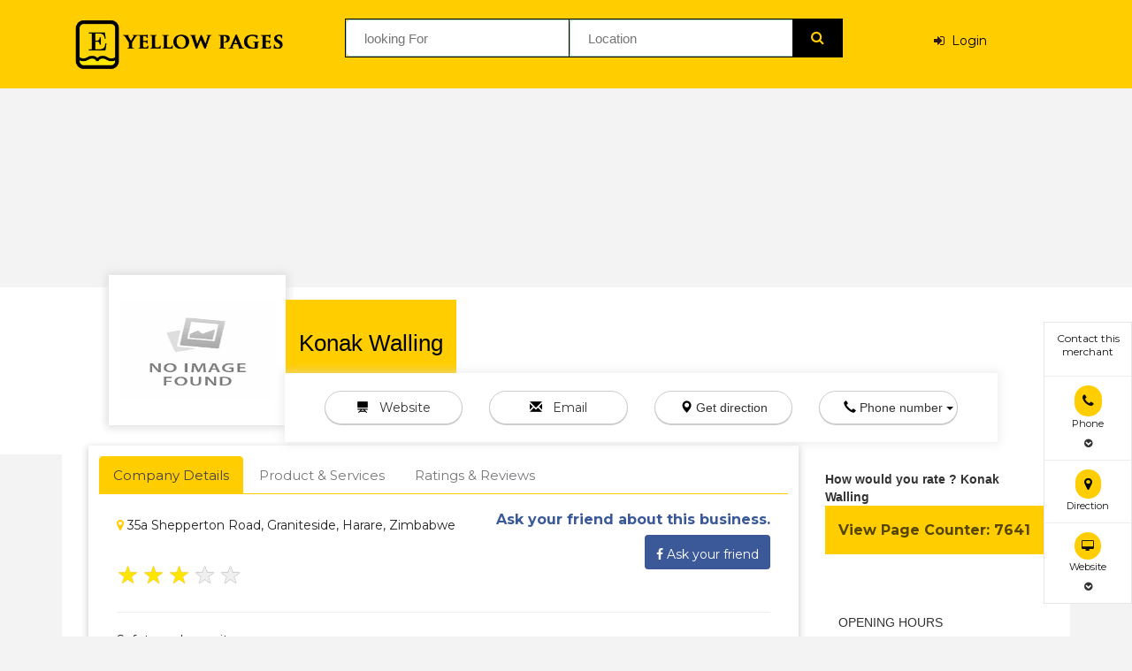

--- FILE ---
content_type: text/html; charset=UTF-8
request_url: https://www.zimyellowpage.com/listings/category/konak-walling
body_size: 121517
content:

<!DOCTYPE html>
<html lang="en">
<head>  
<link rel="stylesheet" href="https://stackpath.bootstrapcdn.com/bootstrap/4.3.1/css/bootstrap.min.css" integrity="sha384-ggOyR0iXCbMQv3Xipma34MD+dH/1fQ784/j6cY/iJTQUOhcWr7x9JvoRxT2MZw1T" crossorigin="anonymous">
 
 <script  src="../../../bootstrap/js/jquery.min.js"></script>

<script  src='../../../bootstrap/js/api.js'></script>

<script src="https://www.google.com/recaptcha/api.js" async defer></script>

<!--<link rel="stylesheet" href="https://maxcdn.bootstrapcdn.com/bootstrap/4.5.2/css/bootstrap.min.css">-->

<!--<script src="https://ajax.googleapis.com/ajax/libs/jquery/3.5.1/jquery.min.js"></script>

<script src="https://maxcdn.bootstrapcdn.com/bootstrap/4.5.2/js/bootstrap.min.js"></script>-->

<style>

    .prev, .next {

    background-color: rgba(0, 0, 0, 0.8);

}
.show {
    display: none !important;
    overflow:hidden;
}
.show {
    display: block;
}

.prev, .next {

    cursor: pointer;

    position: absolute;

    top: 30%;

    bottom:25%;

    width: auto;

    padding: 16px;

    margin-top: -50px;

    color: white;

    font-weight: bold;

    font-size: 20px;

    transition: 0.6s ease;

    border-radius: 0 3px 3px 0;

    user-select: none;

    -webkit-user-select: none;

}

.carousel-control-prev {

    left: 0;

}

.carousel-control-next, .carousel-control-prev {

    position: absolute;

    top: 0;

    bottom: 0;

    z-index: 1;

    display: -ms-flexbox;

    display: flex;

    -ms-flex-align: center;

    align-items: center;

    -ms-flex-pack: center;

    justify-content: center;

    width: 15%;

    color: #fff;

    text-align: center;

    opacity: .5;

    transition: opacity .15s ease;

}



.carousel-control-next:focus, .carousel-control-next:hover, .carousel-control-prev:focus, .carousel-control-prev:hover {

    color: #fff;

    text-decoration: none;

    outline: 0;

    opacity: .9;

}

.carousel-control-prev-icon {

    background-image: url(data:image/svg+xml,%3csvg xmlns='http://www.w3.org/2000/svg' fill='%23fff' width='8' height='8' viewBox='0 0 8 8'%3e%3cpath d='M5.25 0l-4 4 4 4 1.5-1.5L4.25 4l2.5-2.5L5.25 0z'/%3e%3c/svg%3e);

}



.carousel-control-next-icon, .carousel-control-prev-icon {

    display: inline-block;

    width: 20px;

    height: 20px;

    color:white;

    background: no-repeat 50%/100% 100%;

}

.carousel-control-next, .carousel-control-prev {

    position: absolute;

    top: 0;

    bottom: 0;

    z-index: 1;

    display: -ms-flexbox;

    display: flex;

    -ms-flex-align: center;

    align-items: center;

    -ms-flex-pack: center;

    justify-content: center;

    width: 15%;

    color: #fff;

    text-align: center;

    opacity: .5;

    transition: opacity .15s ease;

}

</style>




	




  

 

	   
<head>

<!-- Global site tag (gtag.js) - Google Analytics -->

<script async src="https://www.googletagmanager.com/gtag/js?id=UA-120603492-1"></script>

<script>

  window.dataLayer = window.dataLayer || [];

  function gtag(){dataLayer.push(arguments);}

  gtag('js', new Date());



  gtag('config', 'UA-120603492-1');

</script>


      <title>Konak Walling  - Zimbabwe Yellow Pages</title>

      <meta name="viewport" content="width=device-width, initial-scale=1.0">

      <meta name="description" content="Konak Walling  on zimyellowpage.com. Safety and security  | Zimbabwe business directory | Business Directory | Classified Ads in Zimbabwe | Zimbabwe Yellow Pages"/>

              <meta name="keywords" content="konak walling , konak walling  zimbabwe,  , email konak walling , driving directions konak walling , contact konak walling , search konak walling , konak walling  phone numbers ,konak walling  telephone numbers ,konak walling  maps, konak walling  yellowpages , yellow pages zimbabwe,zimbabwe business directory, business directory, thedirectory, directory, yellow pages directories zimbabwe,company,zimbabwe companies directory,zimbabwe yellow pages advertising,yellow pages directory listings zimbabwe,zimbabwe yellow pages directory,e yellow pages zimbabwe,advertise with zimbabwe yellow pages,zimbabwe local directories,local, search, email, business listings, phone numbers, maps, driving directions, yellowpages, telephone numbers">

        

	<meta property="og:type" content=" Business Directory | Classified Ads in Zimbabwe | Zimbabwe Yellow Pages" />  

	<meta property="og:title" content="Konak Walling  | Total Visits: 7641 " />

	<meta property="og:description"   content="Konak Walling  on zimyellowpage.com. Safety and security  | Zimbabwe business directory | Business Directory | Classified Ads in Zimbabwe | Zimbabwe Yellow Pages" /> 

     <meta property="og:image" content="" />

    <link rel="icon" href="https://www.zimyellowpage.com/images/app_icon.png"> 

    <link rel="stylesheet" href="https://cdnjs.cloudflare.com/ajax/libs/font-awesome/4.7.0/css/font-awesome.min.css">

    		<script async src='https://maps.googleapis.com/maps/api/js?v=3.exp'></script>

    

    

	    
	    <link rel="canonical" href="https://www.zimyellowpage.com/listings/category/konak-walling" />

		

		

		<!--================================BOOTSTRAP STYLE SHEETS================================-->

			

		<link rel="stylesheet" type="text/css" href="../../../bootstrap/css/bootstrap.min.css">

		

		<!--================================ Main STYLE SHEETs====================================-->

		

		<link rel="stylesheet" type="text/css" href="https://www.zimyellowpage.com/css/style.css">

		<link rel="stylesheet" type="text/css" href="https://www.zimyellowpage.com/css/menu.css">

		<link rel="stylesheet" type="text/css" href="https://www.zimyellowpage.com/css/color/color.css">

		

		<link rel="stylesheet" type="text/css" href="https://www.zimyellowpage.com/css/responsive.css">

	

		<!--================================FONTAWESOME==========================================-->

			

		<link rel="stylesheet" type="text/css" href="https://www.zimyellowpage.com/css/font-awesome.css">

			

		<!--================================GOOGLE FONTS=========================================-->

		

		<link href='https://fonts.googleapis.com/css?family=Montserrat:400,700' rel='stylesheet' type='text/css'>

		<link href='https://fonts.googleapis.com/css?family=Lato:300,400,700,900' rel='stylesheet' type='text/css'>

			

		<!--================================SLIDER REVOLUTION =========================================-->

		

		

		

  

  

  

  

    <link rel="stylesheet" href="https://maxcdn.bootstrapcdn.com/bootstrap/3.3.7/css/bootstrap.min.css">

 <script async src="https://ajax.googleapis.com/ajax/libs/jquery/3.2.1/jquery.min.js"></script>

  <script async src="https://maxcdn.bootstrapcdn.com/bootstrap/3.3.7/js/bootstrap.min.js"></script>

   <script async src="http://ajax.googleapis.com/ajax/libs/jquery/1.11.1/jquery.min.js"></script>

   <link rel="stylesheet" type="text/css" media="screen" href="https://cdnjs.cloudflare.com/ajax/libs/fancybox/1.3.4/jquery.fancybox-1.3.4.css" />

   <script async type="text/javascript" src="https://code.jquery.com/jquery-1.11.0.min.js"></script>

<script async type="text/javascript" src="https://code.jquery.com/jquery-migrate-1.2.1.min.js"></script>

<script async type="text/javascript" src="https://cdnjs.cloudflare.com/ajax/libs/fancybox/1.3.4/jquery.fancybox-1.3.4.pack.min.js"></script>

<script async type="text/javascript">

    $(function($){

        var addToAll = false;

        var gallery = true;

        var titlePosition = 'inside';

        $(addToAll ? 'img' : 'img.fancybox').each(function(){

            var $this = $(this);

            var title = $this.attr('title');

            var src = $this.attr('data-big') || $this.attr('src');

            var a = $('<span  class="fancybox abc_img"></span>').attr('href', src).attr('title', title);

            $this.wrap(a);

        });

        if (gallery)

            $('a.fancybox').attr('rel', 'fancyboxgallery');

        $('a.fancybox').fancybox({

            titlePosition: titlePosition

        });

    });

    $.noConflict();

</script>	

	</head>

	

							

	  <style>



    #pretag {padding: 3px 3px;font-size: 11px;text-transform: capitalize;float: right;margin: -15px -70px 0px 0px;font-weight: 600;background: #ffcd00 !important;color: #000000c2;}.listing-form-field input {width: 100%;text-transform: inherit !important;}#book {  padding: 10px 10px;

    background: #65a916;border-radius: 3px;font-size: 15px;color: #fff;width: 100%;margin-bottom: 15px;}.panel-default>.panel-heading {color: #333;background-color: #312e2e !important;

    border-color: #ddd;}element {}.btn-lg {padding: 10px 13px !important;font-size: 12px !important;line-height: 1.3333333 !important;border-radius: 34px !important;border: none !important;

}.btn-default.active, .btn-default:active, .btn-default:focus, .btn-default:hover, .open>.btn-default.dropdown-toggle {transition: 0.6s !important; background-color: #ffcd00 !important;color: #333;}.modal-header {

	border-bottom: 1px solid #dfdfdf;min-height: 16.42857px;border-radius: 3px 3px 0 0;color: #333;display: block !important;-webkit-box-align: center;-ms-flex-align: center;

	align-items: center;-webkit-box-orient: horizontal;-webkit-box-direction: reverse;-ms-flex-direction: row-reverse;flex-direction: row-reverse;

	}#parent #popup {display: none;}#parent:hover #popup {display: block;}body{width:100%;}.demo-table {width: 100%;border-spacing: initial;margin: 0px 0px;word-break: break-word;table-layout: auto;line-height:1.8em;color:#333;}

	.demo-table th {background: #999;padding: 5px;text-align: left;color:#FFF;}.demo-table td {background-color: #ffffff;padding: 0px;}.demo-table td div.feed_title{text-decoration: none;color:#00d4ff;font-weight:bold;}

	.demo-table ul{margin:0;padding:0;}.demo-table li{cursor:pointer;list-style-type: none;display: inline-block;color: #F0F0F0;text-shadow: 0 0 1px #666666;font-size:28px;}

	.demo-table .highlight, .demo-table .selected {color:#fce601;text-shadow: 0 0 1px #F48F0A;}.panel-default>.panel-heading {color: #fff;background-color: #1b1919;border-color: #ddd;

	}#spcolor {color: #131212;}.subscribe-form .mailchimp {background: #fce601;border: 1px solid #eee;border-radius: 33px;padding: 5px;text-align: right;}

	.subscribe-form .subs-field {background: none;border: medium none;padding: 15px;width: 75%;	border-radius: 4px;}.subscribe-form .subs-btn {border: medium none;border-radius: 4px;

	box-shadow: none;padding: 15px;width: 24%;text-transform: uppercase;font-size: 15px;background: #000;color: #fce601;}a:hover, a:active {color: #0c0c0c;}a:not(.nohover):hover i {

	color: #1f1c1c;}p, a, span, ul, li {color: #171414;}.score-callback .star-off.fa-star {font-size: 18px;}#spst {color: rgba(8, 8, 8, 0.79);font-size: 13px;}#rat{}

	#rat:hover {background-color: #FFF;}textarea {resize: none;}#count_message {background-color: smoke;margin-top: -20px;margin-right: 5px;}#mySidenav a:hover {right: 0;}

	#about {top: 20px;background-color: #4CAF50;}#blog {top: 85px;background-color: #fff !important;border: 1px solid rgba(12, 12, 12, 0.1);}#projects {top: 140px;background-color: #f44336;

	}#contact {top: 200px;background-color: #555}.btn-lg {padding: 10px 13px;font-size: 12px;line-height: 1.3333333;border-radius: 34px;border: none;background: #ffcd00;}

	a:not(.nohover):hover i {color: #ffcd00   !important;}.tooltip {position: relative;display: inline-block;border-bottom: 1px dotted black;}.tooltip .tooltiptext {visibility: hidden;

	width: 120px;background-color: black;color: #fff;text-align: center;border-radius: 6px;padding: 5px 0;/* Position the tooltip */position: absolute;z-index: 1;bottom: 100%;

		left: 50%;

		margin-left: -60px;

	}

	

	.tooltip:hover .tooltiptext {

		visibility: visible;

	}

	.comment-box {

		background: #fff;

		padding: 10px 25px;

		position: relative;

	}

	a:focus, a:hover {

		color: #23527c;

		text-decoration: underline !important;

	}

	

	.modal-header {

		border-bottom: 1px solid #dfdfdf;

		min-height: 16.42857px;

		border-radius: 3px 3px 0 0;

		color: #333;

		display: -webkit-box;

		display: -ms-flexbox;

		display: flex;

		-webkit-box-align: center;

		-ms-flex-align: center;

		align-items: center;

		-webkit-box-orient: horizontal;

		-webkit-box-direction: reverse;

		-ms-flex-direction: row-reverse;

		flex-direction: row-reverse;

		background:#f7fbfc !important;

	

	}

	.di {

		height: 100px;

		width: 100%;

		text-align: center;

		border: 1px solid red;

		margin-top: 20px;

	  margin-bottom: 20px;

	}

	#hst {

		text-align: center !important;

		padding: 10px;

		color: #fff;

		font-size: 22px;

		background: red;

		text-align: left;

		margin-left: 0px;

		  margin-top: 0px;

	}

	

.radius-btn

{

    padding: 8px 27px;

    width: 100%;

    border-radius: 37px;

    box-shadow: 0px 1px 0px 0px #cccccc;

}

.bgblue-1 {

    background: #FCE601;

    font-size: 16px;

    color: black !important;

    text-shadow: 0px 1px 1px black;

    font-weight: 500;

    letter-spacing: 1.0px;

    text-transform: capitalize !important;

}



.sticky-btn

{

    background: #ffcd00 !important;

    font-size: 16px !important;

    padding: 7px 9px !important;

}

.sticky-btn1

{

    background: #ffcd00 !important;

    font-size: 13px !important;

    padding: 7px 8px !important;

}



#ptag {

		color: #000;

		padding-top: 0px;

		font-size: 16px;

	  text-align: center;

	}

	.btn-default.active, .btn-default.focus, .btn-default:active, .btn-default:focus, .btn-default:hover, .open>.dropdown-toggle.btn-default {

		color: #333;

		background-color: #fece08;

		border-color: #ffcd00;

	}

	

	.subscribe-text h4 {

		line-height: 58px;

		text-align: left;

		font-size: 22px;

	}

	#sub {

	  margin-top:0px !important;

	   font-size:15px;

	  }

	

	  .container-fluid {

		max-width: 100% !important;

		padding-right: 20px;

		padding-left: 20px;

	}

	

.tel-iocn {

    color: black;

    margin-left: -5px;

    text-shadow: 0px 0px 1px black;

}



b, strong {

    font-weight: 700;

    font-size: 14px !important;

}

	</style> 

	 <style>

	.frmSearch {border: 1px solid #a8d4b1;background-color: #c6f7d0;margin: 2px 0px;padding:40px;border-radius:4px; z-index: 1;}

	#country-list{float:left;list-style:none;margin-top:-3px;padding:0;width:265px;position: absolute;overflow-y: scroll;     max-height: 250px; z-index: 1;}

	#country-list li{padding: 10px; background: #f0f0f0; border-bottom: #bbb9b9 1px solid;}

	#country-list li:hover{background:rgba(51, 122, 183, 0.77);cursor: pointer; color: #302626;;}

	#search-box{padding: 10px;border: #a8d4b1 1px solid;border-radius:4px;}

	

	

	

	.frmSearch1 {border: 1px solid #a8d4b1;background-color: #c6f7d0;margin: 2px 0px;padding:40px;border-radius:4px; z-index: 1;}

	#country-list1{float:left;list-style:none;margin-top:-3px;padding:0;width:265px;position: absolute; max-height: 250px; overflow-y: scroll; z-index: 1;}

	#country-list1 li{padding: 10px; background: #f0f0f0; border-bottom: #bbb9b9 1px solid;}

	#country-list1 li:hover{background:rgba(51, 122, 183, 0.77);cursor: pointer;  color: #fff;}

	#search-box1{padding: 10px;border: #a8d4b1 1px solid;border-radius:4px;}

	.wsmenu-list {

		text-align: left;

		margin: 0 auto 0 auto;

		display: block;

		padding: 0px;

		margin: -1% 0% 0% 0% !important;

	}

	  .wsmenu-list > li {

		text-align: center;

		display: table-cell;

		padding-bottom: 20px;

		padding-left: 16px;

	}

	#cass { text-align: left;

    background: #1312121c;

    width: 27%;

    font-size: 22px;

    padding: 10px;}





.dhtmlxcalendar_material {

    position: absolute;

    display: block;

    background-color: white;

    font-size: 18px;

    font-family: Roboto,Arial,Helvetica;

    color: #404040;

    left: 65px !important;

}



.modal-body {

    position: relative;

    padding: 20px !important;

   background:transparent !important;

    border-radius: 0 0 3px 3px;

    background-color: #fff !important;

}

.tab-content p {

    text-align: left;

    

}

.cursor {

  cursor: pointer;

}



/* Next & previous buttons */

.prev,

.next {

  cursor: pointer;

  position: absolute;

  top: 60%;

  width: auto;

  padding: 16px;

  margin-top: -50px;

  color: white;

  font-weight: bold;

  font-size: 20px;

  transition: 0.6s ease;

  border-radius: 0 3px 3px 0;

  user-select: none;

  -webkit-user-select: none;

}



/* Position the "next button" to the right */

.next {

  right: 0;

  border-radius: 3px 0 0 3px;

}

.navbar-nav {
    display: -ms-flexbox;
    display: flex;
    -ms-flex-direction: column;
    flex-direction: row;
    padding-left: 0;
    margin-bottom: 0;
    list-style: none;
}

/* On hover, add a black background color with a little bit see-through */

.prev,

.next {

  background-color: rgba(0, 0, 0, 0.8);

}





.dhtmlxcalendar_material div.dhtmlxcalendar_time_cont ul.dhtmlxcalendar_line li {

    display: none !important;

}









.nav-tabs>li.active>a, .nav-tabs>li.active>a:focus, .nav-tabs>li.active>a:hover {

    color: #555;

   cursor: default;

    background-color: #ffcd00;

    border: 1px solid #ffcd00 !important;

    border-bottom-color: transparent;

    font-size: 15px;

    color: #444246;

}





.nav-tabs>li>a {

    margin-right: 2px;

    line-height: 1.42857143;

    border: 1px solid transparent;

    border-radius: 4px 4px 0 0;

    font-size: 15px;

   color: #79777b;

}





.nav>li>a:focus, .nav>li>a:hover {

    text-decoration: none;

    background-color: #ffcd00 !important;

    color: #5a575d !important;

}







.nav-tabs {

    border-bottom: 1px solid #ffcd01 !important;

}

.for-pass

{

    float: initial;

    font-size: 14px;

    text-transform: capitalize !important; 

    font-weight: 500;

    color: #181819 !important;

    text-shadow: 0px 0px 1px #000000a1;

}



.pddgset {

    padding: 0px !important;

    display: inline-flex;

    box-shadow: 1px 2px 2px 1px #e4e1e130;

}



.navtabs

{

    box-shadow: 0px 3px 8px 1px #d0cfcf;

    padding: 12px;



}



.navtabs1

{

         border: 1px solid #cccbcb;

    padding: 0px 0px 0px 15px;

    border-radius: 5px;

    font-size: 14px;

    font-weight: 400;

    margin-bottom: -11px;

    color: #696464;



}





.navtabs1:hover

{

 background-color: #1f1e1d;

    color: #ffffff;

    border-color: #10100f;

}





.navtabs2

{

    font-size: 19px;

    font-weight: 600;

    float: right;

    margin-right: 4%;

    color: white; 

            margin-top: 3px;

}



.iconset

{

        content: "\f138";

    color: #b1a4a4 !important;

    font-size: 20px !important;

    margin-right: 6px;

    margin-top: -10px;

    margin-bottom: 2px !important;

}



.product

{



    font-size: 20px;

    color: #8d8992;

    margin-bottom: -7px;

    text-transform: capitalize;

}

.margin-top-20 {

    margin-top: 12px;

}



.margin-bottom-20 {

    margin-bottom: 14px;

}

.listing-modal-1 .modal-header .modal-title {

      text-align: left;

    line-height: 1;

    font-weight: 700;

    letter-spacing: 0.7px;

    font-size: 19px;

    color: #08c2f3;

    margin-top: -16px;

}



	</style>



  

  



	<div class = "modal fade" id = "social" tabindex = "-1" role = "dialog" aria-labelledby = "myModalLabel" aria-hidden = "true">

		   <div class = "listing-modal-1 modal-dialog">

			  <div class = "modal-content">

				 <div class = "modal-header">

					<button type = "button" class = "close" data-dismiss = "modal" aria-hidden = "true">&times;</button>

					<h4 class="modal-title" id = "myModalLabel2">Share</h4>

				 </div>

				 <div class = "modal-body">

					<div class=" listing-register-form">

						

						<ul>

									<li><a class=" bgblue-4 white"  style="display: block;" href="http://www.facebook.com/sharer.php?u=https://www.zimyellowpage.com/listings/category/konak-walling" onClick="window.open(this.href, '_blank', 'left=20,top=20,width=500,height=500,toolbar=1,resizable=0'); return false;"><i class="fa fa-facebook" style="font-size:20px;"></i></a></li><br>

									

									<li><a class=" bgblue-1 white"  style="display: block;" href="https://twitter.com/intent/tweet?url=https://www.zimyellowpage.com/listings/category/konak-walling" onClick="window.open(this.href, '_blank', 'left=20,top=20,width=500,height=500,toolbar=1,resizable=0'); return false;"><i class="fa fa-twitter" style="font-size:20px;"></i></a></li><br>

	

									

									<li><a class=" bgred-2 white"  style="display: block;" href="https://plus.google.com/share?url=https://www.zimyellowpage.com/listings/category/konak-walling" onClick="window.open(this.href, '_blank', 'left=20,top=20,width=500,height=500,toolbar=1,resizable=0'); return false;"><i class="fa fa-google-plus" style="font-size:20px;"></i></a></li><br>

								</ul>

                                





               		

						

					</div>

				 </div>

			  </div><!-- /.modal-content -->

		   </div><!-- /.modal-dialog -->

		</div> 	 

	

	<body>

	 <!-- <div class="preloader"><span class="preloader-gif"></span></div>-->

	  <div class="theme-wrap clearfix">

		<!--================================responsive log and menu==========================================-->

		<div class="wsmenucontent overlapblackbg"></div>

		<div class="wsmenuexpandermain slideRight">

		  <a id="navToggle" class="animated-arrow slideLeft"><span></span></a>

		  <a href="../index.php" class="smallogo"><img src="../../../images/zimyellow-logo-yellow.png" width="120" alt=""></a>

		</div>

		<!--================================HEADER==========================================-->

		<div class="header solid">

		  <div class="header-inner">

			

			<div class="nav-wrapper">

				   

				  <!--main navigation-->

			  <div class="container">

				<div class="top-toolbar"><!--header toolbar-->

			  <div class="container">

				<div class="row">

				  

				</div>

			  </div>













			</div><!--header toolbar end-->

				

							

							<nav class="wsmenu slideLeft clearfix">

				  <div class="logo pull-left"><a href="../../../index.php" title="Zimyellow Logo"><img src="../../../images/zimyellow-logo.png" style="width:235px; margin-bottom:15px; margin-top: 15px;" alt="" /></a></div>

				  

				  

			 

								<div class="logo pull-left" style="margin-left: 70px; width:60%;    margin-top: 0px;">

								

							   <form method="POST" class="clearfix" action="../../../listings.php">

				  <div class="input-field-wrap pull-left" style="width: 40%;border-width: 1px;  border-style: solid; border-color: black;">

					<input class="search-form-input" id="search-box" name="namelis" placeholder="looking For"  style=" height: 20px; border-radius: 4px; padding: 20px !important;color: #000; width:100%;" type="text"> <div id="suggesstion-box"></div>

				  </div>

				  

				  

				  <div class="input-field-wrap pull-left"  style="margin-left: -2%;width: 40%;border-width: 1px; border-style: solid; border-color: black;">

					<input class="search-form-input" id="search-box1" name="city" placeholder="Location" style=" height: 20px;

	 border-radius: 4px; padding: 20px !important;color: #000;  width:100%" type="text"><div id="suggesstion-box1"></div>

				  </div>

				  

				  <div class="submit-field-wrap pull-left" style="

		margin-left: -2%;

	"><button type="submit" class="search-form-submit bgblue-1 white" name="search" style="background: black;width: 57px;border-color: black;

		height: 44px;"><span class="fa fa-search" style="color: #FFCD00 !important; margin-top: -5px;"></span></button>

					

				  </div>

				</form>

							

							   </div>

							   <li style="display: table-cell; color:#000; padding-top: 10px;"> <a  href="#" data-toggle = "modal" data-target = "#login" style="color:#000;"><i class="fa fa-sign-in" aria-hidden="true" style="color: #2b1818 !important;"></i>&nbsp; Login </a></li>

									       

				</nav>

			  </div>

			</div><!--main navigation end-->

		  </div>

		</div><!-- header end -->

			

				<!-----------------------------------login model----------------------------------->

		

		

		  

			<div class = "modal" id = "login" tabindex = "-1" role = "dialog" aria-labelledby = "myModalLabel" aria-hidden = "true">

		 <div class = "listing-modal-1 modal-dialog">

		  <div class = "modal-content">

		   <div class = "modal-header">

			<button type = "button" class = "close" data-dismiss = "modal" aria-hidden = "true">&times;</button>

			<h4 class = "modal-title" id = "myModalLabel"> LOGIN</h4>

		   </div>

		   <div class = "modal-body">

			<div class=" listing-login-form">

			  <form method="POST" action="#">

				<div class="listing-form-field">

				  <i class="fa fa-user blue-1"></i>

				  <input class="form-field bgwhite" type="email" name="user_email" placeholder="Email" required />

				</div>

				<div class="listing-form-field">

				  <i class="fa fa-lock blue-1"></i>

				  <input class="form-field bgwhite" type="password" name="user_password" placeholder="password" required  />

				</div>

				<div class="listing-form-field clearfix margin-top-20 margin-bottom-20">

				 <a href="#" class="for-pass"  data-dismiss="modal" data-toggle = "modal" data-target = "#forget">forgot password?</a>

				</div>

				<div class="listing-form-field">

				  <input class="form-field submit bgblue-1" type="submit" name="login"  value="login" style="padding: 7px 15px;" />

				</div>

			  </form>

			  <div class="bottom-links">

				<p>not a member?<a href="#" data-dismiss="modal" data-toggle = "modal" data-target = "#register" style="border-bottom: 1px solid;">create account</a></p>

					<p style="text-align:center;">login with social network</p>

					<br>

				<center><a href="../../../facebook.php">

	  <button type="button" class="btn btn-fb" style="background: #2f4984; color: #fff;padding: 6px 20px;;"><i class="fa fa-facebook left"></i> Login With Facebook</button></a><br>

	  <br>

	  <a href="../../../login_google.php"><button type="button" class="btn btn-fb" style="background: #cc1c0f; color: #fff;padding: 6px 24px;;"><i class="fa fa-google left"></i> Login With Google</button></a>

					

				</center>

			  </div>

			</div>

		   </div>

		  </div><!-- /.modal-content -->

		 </div><!-- /.modal-dialog -->

	  </div>

		

	 

		<!------------------------------------register model----------------->

		

		<div class = "modal fade" id = "register" tabindex = "-1" role = "dialog" aria-labelledby = "myModalLabel" aria-hidden = "true">

		 <div class = "listing-modal-1 modal-dialog">

		  <div class = "modal-content">

		   <div class = "modal-header">

			<button type = "button" class = "close" data-dismiss = "modal" aria-hidden = "true">&times;</button>

			<h4 class="modal-title" id = "myModalLabel2">registration</h4>

		   </div>

		   <div class = "modal-body">

			<div class=" listing-register-form">

			  <form method="POST" action="#">

				<div class="listing-form-field">

				  <input class="form-field bgwhite" type="text" name="name" placeholder="name" required  />

				</div>

				<div class="listing-form-field">

				  <input class="form-field bgwhite" type="email" name="email" placeholder="email" required />

				</div>

				<div class="listing-form-field">

				  <input class="form-field bgwhite" type="password" name="pass" id="txtPassword" placeholder="password" required  />

				</div>

				<div class="listing-form-field">

				  <input class="form-field bgwhite" type="number" name="contact" placeholder="contact no." required />

				</div>

				<!--<div class="listing-form-field clearfix margin-top-20 margin-bottom-20">

				  <input type="checkbox" id="checkbox-1-2" class="regular-checkbox" required /><label for="checkbox-1-2"></label>

				  <label class="checkbox-lable">i agree with</label>

				  <a href="#">terms & conditions</a>

				</div>-->

				<div class="listing-form-field">

				  <input class="form-field submit bgblue-1" type="submit" name="signup"  value="Create account"  />

				</div>

				 <p style="display: flex;">login a member?<a href="#" data-dismiss="modal" data-toggle = "modal" data-target = "#login" style="margin-left: 10px; border-bottom: 1px solid; color: #08c2f3; text-decoration: none !important;">Login Account</a></p>

			 <p style="text-align:center;">login with social network</p>

				<br>

				<center><a href="">

				    

	  <button type="button" class="btn btn-fb" style="background: #2f4984; color: #fff;padding: 6px 14px; margin-bottom: 10px;"><i class="fa fa-facebook left"></i> Login With Facebook</button></a><br>

	  <a href="../../../login_google.php"><button type="button" class="btn btn-fb" style="background: #cc1c0f; color: #fff;padding: 6px 20px;;"><i class="fa fa-google left"></i> Login With Google</button></a>

					

				</center>

			  </form>

						

						
			 

			</div>

		   </div>

		  </div><!-- /.modal-content -->

		 </div><!-- /.modal-dialog -->

	  </div>

		

	  

		

		

	

	

	

	

	

	<div class = "modal fade" id = "forget" tabindex = "-1" role = "dialog" aria-labelledby = "myModalLabel" aria-hidden = "true">

		 <div class = "listing-modal-1 modal-dialog">

		  <div class = "modal-content">

		   <div class = "modal-header">

			

			<h5 class = "modal-title" id = "myModalLabel"> Forget password</h5>

			 <button type="button" class="close" data-dismiss="modal" aria-hidden="true" style="margin-top: 7px;">×</button>

			<div class="text-center">

					  <h3><i class="fa fa-envelope-o" style="font-size: 140px;; color:#000;"></i></h3>

					 

					<p>You can reset your password please enter your email address.</p>

					  </div>

			

			

			

			

			

		   </div>

		   <div class = "modal-body">

			<div class=" listing-login-form">

			  <form method="POST" action="#">

				<div class="listing-form-field">

				  <i class="fa fa-user blue-1"></i>

				  <input class="form-field bgwhite" type="email" name="email" placeholder="Email" required />

				</div>

				

				<div class="listing-form-field">

				  <input class="form-field submit bgblue-1" type="submit" name="forget"  value="Submit" />

				</div>

				

				 <p>zimyellowpage.com</p>

			  </form>

			  
			</div>

		   </div>

		  </div><!-- /.modal-content -->

		 </div><!-- /.modal-dialog -->

	  </div>

		

		

		<!---------------------            main code ------------------------------------------------------------------------------->

		 <body style="background: rgba(107, 94, 94, 0.07);">

			

		  

	 

		

			

			

				<div class="" style="margin-bottom: 50px;"><!-- section title -->

			
<script async src='https://maps.googleapis.com/maps/api/js?v=3.exp&key=AIzaSyDv-V8rNy8Dfypq-gVeXHCorYaNPt6HJjE'></script>

				

	<div style="overflow: hidden; height: 300px; width: 100%; ">

	<div id="gmap_canvas" style="height: 300px; width: 100%; "></div>

	<div><small><a href="http://embedgooglemaps.com"></a></small></div>

	<div><small><a href="https://ultimatewebtraffic.com/product/buy-targeted-traffic/"></a></small></div>

	<style>#gmap_canvas img{max-width:none!important;background:none!important}</style></div>
 <script type='text/javascript' src='https://embedmaps.com/google-maps-authorization/script.js?id=fae888a2fe8a4d40a1bcd1dfda34075749be3de3'></script>
   
	<script  type='text/javascript'>
	    function init_map()
	    {  
	            var myOptions = {zoom:19,center:new google.maps.LatLng(-17.8617247 ,31.04972410000005),mapTypeId: google.maps.MapTypeId.ROADMAP};
	                var  map = new google.maps.Map(document.getElementById('gmap_canvas'), myOptions);
	                var   marker = new google.maps.Marker({map: map,position: new google.maps.LatLng(-17.8617247 ,31.04972410000005)});
	                var infowindow = new google.maps.InfoWindow({content:'<strong>Konak Walling </strong><br>35a Shepperton Road, Graniteside, Harare, Zimbabwe<br>'});
	               
	                google.maps.event.addListener(marker, 'click', function(){infowindow.open(map,marker);});
	                infowindow.open(map,marker);}
	                
	               google.maps.event.addDomListener(window, 'load', init_map);
	       </script>

	

	

					

				</div><!-- section title end -->

			

			<!--================================listing SECTION==========================================-->

			

			<section class="aside-layout-section padding-bottom-40">

			

				<div class="container-fluid" style="background: #ffffff; min-height:70px; margin-top: -125px;"><!-- section container -->

				

				<div class="col-md-12" style="top:-14px;">

				<div class="col-md-3 ">

			   <div class="listing-owner-figure pull-left shadow-3 bgwhite" style="float: right !important; box-shadow:0 0 9px 3px rgb(224, 224, 224);">

					
						<img src="../../../images/noimagefound.jpg"  style="padding: 30px 12px; height:170px; width:100%;">

						
											</div>

			   </div>

	

	<div class="col-md-9" style="left:-30px;">
	<div class="listing-owner-content pull-right" style="background: #FFCD00;margin-top: 28px; float: left !important; padding: 15px 15px; width:auto;">

				<h1 class="txtcapitalise" style="text-align: left;color: black; font-weight: 500; font-size:26px;">

				    Konak Walling 
				    </h1>

				     
				

												

											</div>

										   

	</div>

			   <br>

			 <div class="col-md-8 col-sm-8 col-xs-12 main-wrap bgwhite shadow-1" style="border-style: solid; border-color: #fff;box-shadow: 0 0 9px 3px rgba(224, 224, 224, 0.47); border-width: 10px; padding: 10px 20px; left:-16px;">

			 

							<form class="clearfix" action="#">

								
								<div class="col-md-3">

                                
	  <a href="http://www.konak.co.zw/" target="_blank">

	 <button type="button" class="btn btn-default radius-btn"  target="_blank" style="width: 100%;">

	

		  <span class="glyphicon glyphicon-blackboard" style="color:#000;"></span>&nbsp;&nbsp; Website

		</button></a>

	 </div>

							 
								

							 
							 <div class="col-md-3"><a href="#" data-toggle = "modal" data-target = "#email_sent">

	 <button type="button" class="btn btn-default radius-btn" onClick="window.location.href='#'" style="width: 100%;">

		  <span class="glyphicon glyphicon-envelope" style="color:#000;"></span>&nbsp;&nbsp; Email

		</button></a>

		</div>

							  

								
								 
								<div class="col-md-3">

	<button type="button" class="btn btn-default radius-btn" onClick="window.location.href='../../../get_direction.php?post_id=4740'" style="width: 100%;">

		  <span class="glyphicon glyphicon-map-marker" style="color:#000;"></span> Get direction





		</button>

	</div>
							 

								
								<div class="col-md-3">
	  <div class="dropdown">

		 <button type="button" class="btn btn-default radius-btn" data-toggle="dropdown" style="width: 100%;">

		  <span class="glyphicon glyphicon-earphone" style="color:#000;"></span> Phone number <span class="caret"></span>

		</button>

		<ul class="dropdown-menu" style="height: auto; margin-top:10px; background:#FFF; border:1 px solid #CCC; ">

		  

		  <li><a href="#" style="color:#000;"> <p style=" font-size:12px;">









    <a href="tel:>(024) 2757080" style="color:#000; ">(024) 2757080</a> &nbsp; <i class="fa fa-phone" aria-hidden="true" style="color: #282828;"></i><br>

	
 </p></a></li>

		  
		  

		  
		  <li><a href="tel:>0733 411 583, 0733 412 563 - 64,  0783 610 800 - 01" style="color:#000; "> <p style=" font-size:12px;">0733 411 583, 0733 412 563 - 64,  0783 610 800 - 01&nbsp;&nbsp; <i class="fa fa-fax" aria-hidden="true" style="color: #282828;"></i></p></a></li>
		  

		</ul>

		</div>

	 </div>

								

								


			</form>

							</div>

							

						   

			  <div class="modal fade" id="email_sent" role="dialog">

		<div class="modal-dialog">

		 
		  <!-- Modal content-->

		  <div class="modal-content" style=" min-height: 448px;">

			<div class="modal-header">

			  <button type="button" class="close" data-dismiss="modal">&times;</button>

			  <h6 class="modal-title" style="text-align: left;">Send a message to  Konak Walling </h6>

              

             

			</div>

			<div class="modal-body" style="min-height: 431px;">

			 <form method="POST" id="comment_form">

			 

			 <p style="padding-bottom:20px">All fields are required.</p>

							

							

								<div class="listing-form-field">

								<input class="form-control input-md" type="text" name="send_fname" placeholder="First Name" required style="width:48%;"/>

				  <input class="form-control input-md" type="text" name="send_lname" placeholder="Last Name" style="width: 48%;float: right; margin: -6% 0% 0% 1%;"/>

							</div><br>

                            <div class="listing-form-field">

								<input class="form-control input-md" type="email" name="email" placeholder="Email" required style="width:48%;"/>

				  <input class="form-control input-md" type="number" name="contactf" placeholder="Contact no." style="width: 48%;float: right; margin: -6% 0% 0% 1%;"/>

							</div><br>

						   

							

							<div class="listing-form-field">

							

								<textarea class="form-control input-md" type="text" id="text" name="con" maxlength="500" id="text" rows="5" required placeholder="Type your message"></textarea>

								<input type="hidden" name="post" value="4740">

								 <input type="hidden" name="postname" value="Konak Walling ">

							</div><br>	

                             

                            
<!--<p id="cass">DPRSX</p>



 <input class="form-control input-md" type="text" name="cap"  style="width: 28%;float: left; margin: 0% 0% 0% 0%; margin-top: 3px; margin-bottom: 8px;" />

 <input type="hidden" name="allcaps" value="DPRSX">-->

 

  <div class="g-recaptcha" data-sitekey="6LfztLcZAAAAADCU-NmDWREm1dAhOWSWuO2K4c_z" required></div>

							<div class="listing-form-field">

	<input class="form-field submit bgblue-1" type="submit" name="sabse"  value="Send" style="    width: 20%;  float: right ;margin-bottom: 36px; margin: -8% 0% -3% -2%; padding: 12px 10px;  color: #000;"  />

							</div>

						</form>

						    

					   

			</div>

		  </div>

		  </div>

		  </div>               

							

						</div>

						</div>

						<div class="container"  style="background: #fff; padding-bottom: 60px;"><!-- section container -->

			   

			

				   <div class="row">

				   

					<div class="col-md-12">

						  <div class="col-md-9" style="top: -10px;">

						      

						     

<div class="navtabs">

<ul class="nav nav-tabs">

    <li class="active"><a data-toggle="tab" href="#home">Company Details</a></li>

    <li><a data-toggle="tab" href="#menu1">Product & Services</a></li>

    <li><a data-toggle="tab" href="#menu2">Ratings & Reviews</a></li>

    </ul>

    

		   <div class="tab-content">

    <div id="home" class="tab-pane fade in active">

 						      

						  <div class="listing-single ">

							<div class="single-listing-wrap">

						<div class="tab-content current" style="padding: 20px;">

		 <p style="margin-top: 0px;color: #232121;"><i class="fa fa-map-marker yallow-1" style="color: #ffcd00;"></i> 

		 
		35a Shepperton Road, Graniteside, Harare, Zimbabwe
		 <br>

		 <span  style="float: right; font-size: 16px; font-weight: 600;color: rgb(59, 89, 153);margin-top: -30px;">Ask your friend about this business.</span></p>

         <span><a href="http://www.facebook.com/sharer.php?u=https://www.zimyellowpage.com/listings/category/konak-walling" onClick="window.open(this.href, '_blank', 'left=20,top=20,width=500,

         height=500,toolbar=1,resizable=0');return false;">

          <button type="button" class="btn btn-fb" style="float:right; background:#3b5998 ; color:#fff !important; margin-top:-10px;"><i class="fa fa-facebook left"></i> Ask your friend</button>

         </a></span>

												   <!-----rating show only-------------------------------->

												   

													<script src="https://code.jquery.com/jquery-2.1.1.min.js" type="text/javascript"></script>

	<table class="demo-table">

	<tbody>

	<tr>

	<td valign="top">

	

	<ul (4740);" style="text-align: left; margin-top:-16px;" >

	  
	 <li class='selected'();" ();" ();">&#9733;</li>  

	  
	 <li class='selected'();" ();" ();">&#9733;</li>  

	  
	 <li class='selected'();" ();" ();">&#9733;</li>  

	  
	 <li class=''();" ();" ();">&#9733;</li>  

	  
	 <li class=''();" ();" ();">&#9733;</li>  

	  
	<ul>

	</div>

	

	</td>

	</tr>

	

	</tbody>

	</table> 

												  <!--  <div class="score-callback" data-score="5"></div> --><hr>

													<!--<span><a href="http://www.facebook.com/sharer.php?u=https://www.zimyellowpage.com/listings/category/konak-walling" onclick="window.open(this.href, '_blank', 'left=20,top=20,width=500,height=500,toolbar=1,resizable=0'); return false;"><img src="../../../images/facebook.png" style="height:46px; width:210px; float: right;"></a></span>-->

									 

										<p style="color: #232121;">

													  

	   Safety and security                                                  

														
														

														

													</p>
<!--Content Start-->


<!--Content End-->
													<hr>

													  <p>

									   </p>

									   <br><br>

												</div>

	

												</div>

												



							   <div class="listing-details" style="margin-top: -18px;  padding-bottom: 15px;">

										<h5 class="txtcapitalise" style="text-align:left; font-size:20px;">Branches Contact Details for Konak Walling </h5>

										</div>

										

										
										<div class="bgwhite shadow-1" style="border: 1px solid #e6e0e0; padding: 10px 15px;">

										<div class="panel-group" id="accordion">

				  
		   

			

			<div class="panel panel-default">

			  <div class="panel-heading">

				<h4 class="panel-title" style="text-align: left;text-transform: capitalize;">

				  <a data-toggle="collapse" data-parent="#accordion" aria-controls="collapse1" href="#collapse14740" style="text-align: left;color:#fff !important;"> Head Office</a>

				</h4>

			  </div>

			  <div id="collapse14740" class="panel-collapse collapse in">

				<div class="panel-body">

                
				<p style="text-align:left; color:rgba(27, 24, 24, 0.74); margin-top: 0px;"><i class="fa fa-map-marker yallow-1" style="color: #ffcd00; font-size: 18px;"></i>  35a Shepperton Road, Graniteside, Harare, Zimbabwe</p>

				 

                 <p style="text-align:left;margin-left: 5px; color: black; margin-top: 0px;"><span class="tel-iocn">Tel:</span> (024) 2757080</p> 
				

               

				   
			   
				 <p style="text-align:left;margin-left: 5px; color: black; margin-top: 0px;"><span class="tel-iocn">Cell:</span> 0733 411 583, 0733 412 563 - 64,  0783 610 800 - 01</p>
				

				<ul>

				<a href="#" data-toggle = "modal" data-target = "#email_sent" class="ablack">

				  <li class="pull-right" style="margin-left: 3%;"><button class="btn btn-default "  ><i class="fa fa-envelope" style="color:#000 !important;"></i>  Email Head Office</button></li>

				  </a>

				<li class="pull-right" ><button class="btn btn-default" style="border: none; background-color: #ffcd00;"><p style="border-bottom:1px solid;     margin-top: 2px !important;

    margin-bottom: 2px;"> <a href="../../../get_direction.php?post_id=4740"  class="ablack">Get Directions >></a></p></button></li>

			   

				 </ul>

				</div>

			  </div>

			</div>

				

	

				
				

				  
		  </div> 

										

										</div>

										
	

												

												

												

												

												

												

  </div>

  </div>

  

    <div id="menu1" class="tab-pane fade">

<div class="row">

            <div class="col-xs-12">

                

                 <br>

                       <p style="font-weight: bold;">  Products: </p>  <br>

                         Konak Walling  have not listed any products yet <br><br>
                       

                       <p style="  font-weight: bold;">Services:<p> <br>

                        Konak Walling  have not listed any services yet.
                

                <!-- <a href="#"><p class="navtabs1"><i class="fa fa fa-lg fa-chevron-circle-right iconset"></i>AGRICULTURE <span class="navtabs2">+</span></p></a>

                  <a href="#"> <p class="navtabs1"> <i class="fa fa fa-lg fa-chevron-circle-right iconset"></i>AUTOMOTIVE <span class="navtabs2">+</span></p></a>



 <a href="#"> <p class="navtabs1"><i class="fa fa fa-lg fa-chevron-circle-right iconset"></i>CONSTRUCTION<span class="navtabs2">+</span></p></a>



  <a href="#"><p class="navtabs1"><i class="fa fa fa-lg fa-chevron-circle-right iconset"></i>ENGINEERING <span class="navtabs2">+</span></p></a>



  <a href="#"><p class="navtabs1"><i class="fa fa fa-lg fa-chevron-circle-right iconset"></i>LEGAL PRACTITIONERS<span class="navtabs2">+</span></p></a>



  <a href="#"><p class="navtabs1"><i class="fa fa fa-lg fa-chevron-circle-right iconset"></i>MEDICAL <span class="navtabs2">+</span></p></a>



  <a href="#"><p class="navtabs1"><i class="fa fa fa-lg fa-chevron-circle-right iconset"></i>HOTELS<span class="navtabs2">+</span></p></a>



  <a href="#"><p class="navtabs1"><i class="fa fa fa-lg fa-chevron-circle-right iconset"></i>REAL ESTATE<span class="navtabs2">+</span></p></a> -->



<br>

            

</div>

      

    </div>

     </div>

    <div id="menu2" class="tab-pane fade">

      <h3 class="product" style="margin-top: 13px;">Ratings & Reviews</h3>

     <!--<p>Comhold Services T/A Adest</p>-->

     

     

     

										<!--<iframe src="../../../tabcheck.php?post_id=" style="min-height:500px; width:100%; border:none;"></iframe> --->

								<div class="comments" style="background:#fff;box-shadow: 0 0 9px 3px rgba(224, 224, 224, 0.44)">

										<ul>

					 <p style="text-align: left; padding: 15px 42px;font-size: 18px;background: #1b1919; color: #fff;">Ratings & Reviews - Konak Walling </p>

										<center><p style="padding:10px 20px;">No Ratings & Reviews</p></center>
											

										</ul>

									</div>

     

     

     

 <br><br>

    

    </div>

  







    </div>

    </div>

  				      















 





















											</div>

												

						  

					

					

						  

					   <div class="col-md-3" style="top: 18px;">

						 <div class="sidebar sidebar-wrap">

                         




  






 











						  <!-- bok button -->

                          

<style>



.dhtmlxcalendar_material div.dhtmlxcalendar_time_cont {

    position: relative;

    display: none !important;

    width: 249px;

    height: 31px;

    border-left: 1px solid #dfdfdf;

    border-right: 1px solid #dfdfdf;

    border-bottom: 1px solid #dfdfdf;

    overflow: hidden;

    -webkit-user-select: none;

    -khtml-user-select: none;

    -moz-user-select: none;

    -ms-user-select: none;

    -o-user-select: none;

    user-select: none;

}



/*.modal-dialog {

        position: absolute;

        top: 80%;

        left: 62%;

        transform: translate(-50%, -50%) !important;

    }*/

#bookhe { text-align:left; font-size:14px;    text-transform: inherit;  font-weight: 600;}

	

	#texf { font-weight:bold;

	font-size:13px;

	}

#tim { font-size:13px;

}



#liquid-select.blue select-dropdown, liquid-select.blue arrow, liquid-selectblue customIcon {

    color: #007BAC;

}

#sel {

      color: black;

    border: 1px solid #1312124d;

    border-radius: 3px;

    width: 100%;

    width: 117% \9;

    padding: 8px 7px 8px 11px;

    padding-left: 7px \9;

    outline: none;

    position: relative;

    z-index: 1;

    background: transparent;

    appearance: none;

    -webkit-appearance: none;

    -moz-appearance: none;

}

.form-control {

    display: block;

    width: 100%;

    height: 36px;

    padding: 8px 15px;

    font-size: 13px;

    line-height: 1.42857;

    color: #333;

    background-color: #ffffff !important;

    background-image: none;

    border: 1px solid #ddd;

    border-radius: 3px;

    transition: border-color ease-in-out .15s,box-shadow ease-in-out .15s;

}

</style>     



    <!-- Modal -->

    <div id="book_now" class="modal fade" role="dialog" >

        <div class="modal-dialog" style=" position: absolute; top: 80%; left: 60%; transform: translate(-50%, -50%) !important;">



            <!-- Modal content-->

            <div class="modal-content" style="width:60%;">

                <div class="modal-header" style="background-color: #ffcd00 !important; padding:10px 10px;">

                    <button type="button" class="close" data-dismiss="modal">&times;</button>

                    <p class="modal-title" id="bookhe">Request a booking for Konak Walling </p>

                </div>

                <div class="modal-body" style="    background-color: #f5f5f5 !important;    border: 3px solid #f3c30a;">

            

    <link rel="stylesheet" type="text/css" href="https://zimyellowpage.com/calander/codebase/fonts/font_roboto/roboto.css"/>

	<link rel="stylesheet" type="text/css" href="https://zimyellowpage.com/calander/codebase/dhtmlxcalendar.css"/>

	<script async src="https://zimyellowpage.com/calander/codebase/dhtmlxcalendar.js"></script>

	<style>

		#logsHere {

			width: 700px;

			height: 150px;

			overflow: auto;

			border: 1px solid #dfdfdf;

			font-family: Roboto, Arial, Helvetica;

			font-size: 14px;

			color: #404040;

		}



	</style>

	

	<script>

		var myCalendar;

		var logObj;

		var logInd = '';

		var logData = [];

	//	alert(logData);

		function doOnLoad() {

			myCalendar = new dhtmlXCalendarObject("calendarHere");

			myCalendar.show();

			myCalendar.attachEvent("onClick", function(d,ev){

				

				  logData.push(myCalendar.getFormatedDate("%d.%m.%Y",d));

				writeLog();

			

		document.getElementById("myText").value = logData ;

			//	alert(myText);

				

			});

			

			/*myCalendar.attachEvent("onMouseOut1", function(d, ev){

				logData.push((++logInd)+") onMouseOut event, date "+myCalendar.getFormatedDate("%d.%m.%Y",d));

				writeLog();

			});*/

			

		}

		function writeLog() {

			if (!logObj) logObj = document.getElementById("logsHere");

			var t = "";

			for (var q=logData.length-1; q>=Math.max(logData.length-1,0); q--) 

			t = logData[q]+"<br>";

			logObj.innerHTML = t;

			//alert(logObj);

			

			

		}

	</script>



<body onload="doOnLoad();">

 <p style="float:left;" id="texf" >Your preferred date*</p><br> 

 

	<!--<div id="calendarHere" style="position:relative;height:305px;"></div>

	<div id="logsHere" style="display:none;"></div>--->

	

	<!--//-->

	



        

            

    

   

    <div class="row">

        <div class='col-sm-12'>

            <div class="form-group">

                <div class='input-group date' id='datetimepicker1'>

                    <input type='date' class="form-control" />

                    <span class="input-group-addon">

                        <span class="glyphicon glyphicon-calendar"></span>

                    </span>

                </div>

            </div>

        </div>

        <script type="text/javascript">

            $(function () {

                $('#datetimepicker1').datetimepicker();

            });

        </script>

    </div>







	

	<!--//-->

   

</body>

 <form method="POST" id="comment_form">

  <div class="listing-form-field">

                            <p style="float:left;" id="texf">Your preferred time *</p><br>

                            <div class="col-md-4" style="padding-left:0px; padding-right: 5px;">

                            <label id="texf">Hours</label>

                            <select class="form-control" name="hour" style="color: #007BAC !important;">

                            <option>Select</option>

                            <option value="01">01</option>

                            <option value="02">02</option>

                            <option value="03">03</option>

                            <option value="04">04</option>

                            <option value="05">05</option>

                            <option value="06">06</option>

                            <option value="07">07</option>

                            <option value="08">08</option>

                            <option value="09">09</option>

                            <option value="10">10</option>

                            <option value="11">11</option>

                            <option value="12">12</option>

                            

                            </select></div>

                            <div class="col-md-4" style="padding-left: 5px; padding-right: 5px;">

                            <label id="texf">Minutes</label>

                            <select class="form-control" name="min" style="color: #007BAC !important;">

                            <option>Select</option>

                            <option value="00">00</option>

                            <option value="15">15</option>

                            <option value="30">30</option>

                            <option value="45">45</option>

                            </select></div>

                            <div class="col-md-4" style="padding-right:0px; padding-left: 5px;" >

                            <label id="texf">Am/Pm</label>

                            <select class="form-control" name="forr" style="color: #007BAC !important;">

                            <option  id="tim">Select</option>

                            <option value="AM">AM</option>

                            <option value="PM">PM</option>

                            </select></div>

                              

                            </div><br><br>

							<div class="listing-form-field" style="margin-top:42px;">

                                <label id="texf">Your First Name</label>

								<input class="form-control input-md" type="text" name="send_fname" placeholder="" required />

				           

							</div>

                            <div class="listing-form-field" style="margin-top: 5px;">

                             <label  id="texf">Your Last Name</label>

				            <input class="form-control input-md" type="text" name="send_lname" placeholder="">

							</div>

                            <div class="listing-form-field" style="margin-top: 5px;">

                             <label  id="texf">Your Email Address</label>

								<input class="form-control input-md" type="email" name="email" placeholder="" required />

				 

							</div>

                            <div class="listing-form-field" style="margin-top: 5px;">

								 <label  id="texf">Your Contact No.</label>

				  <input class="form-control input-md" type="number" name="contactf" placeholder=""  required/>

							</div>

                            <div class="listing-form-field" style="margin-top: 5px;">

								 <label  id="texf">Your preferred contact method</label>

				 <select name="con_met" class="form-control input-md" style="color: #007BAC !important;">

                   <option value="No prefreance">No prefreance</option>

                   <option value="Email">Email</option>

                   <option value="Phone">Phone</option>

                 </select>

							</div> 

                            

                            

						    <div class="listing-form-field" style="margin-top: 5px;">

							<label  id="texf">Optional message</label>

								<textarea class="form-control input-md" type="text" id="text" name="con" maxlength="500" id="text" rows="5" required placeholder="Type your booking detail"></textarea>

								<input type="hidden" name="post" value="4740">

								 <input type="hidden" name="postname" value="Konak Walling ">

							</div><br>	

                            <div class="g-recaptcha" data-sitekey="6Le3hEMUAAAAAIcQArE7DDTeCDFK1RHlgs6KeXLe" required></div>

							<div class="listing-form-field">

	<input class="form-field submit bgblue-1" type="submit" name="books"  value="Send" style="width: 20%;  float: right ;margin-bottom: 36px; margin: -12% -2% -3% -2%; padding: 12px 10px;  color: #000;"  />

							</div>

                             <input type="hidden" id="myText" value="Mickey" name="book_date">

						</form>

						    









                </div>

                <!--<div class="modal-footer">

                    <button type="button" class="btn btn-default" data-dismiss="modal">Close</button>

                </div>-->

            </div>



        </div>

    </div>

    

    

	

	<script type="text/javascript">(function(){var c = document.getElementsByTagName('html')[0];c.className = c.className.replace(/no-js/, 'js');})()</script>

	<script type="text/javascript">

	var aJsFiles = [];

	</script>

	<div class="merchant__details__rating__content jsOverallRating jsStarsContainer">

	<div class="merchant__rate__container hide-print">

	<div class="merchant__rate__title ">

	<strong class="jsRateText merchant__rate__text" data-text="How would you rate?  Konak Walling ">

	How would you rate ? Konak Walling </strong>

	</div>

	 
	  <a href="#" data-toggle = "modal" data-target = "#login">

	<span class="ypStars jsStarsRate" data-analytics-group="stars " data-clicksent="false" >

	<span  id="parent" tabindex="0" data-star="1" class="star1 ypStars__item jsStarReview" title="Terrible" data-label="Optional : Why did you hate it?" data-analytics-stars-modal='{"lk_se_id":"19e77256-7a73-4025-9c9c-d77bd40c718b_Q2Fyb2xlJ3MgQ2hlZXNlY2FrZSBDYWZlIFlvcmt2_VG9yb250byBPTg_1","lk_listing_id":"7804482","lk_pos":"reviewtips-popup","lk_product":"L0","lk_directory_heading":[{"109235":[{"00117000":"1"},{"00312000":"1"}]},{"092462":[{"00000000":"1"}]},{"107555":[{"00000000":"1"}]},{"107554":[{"00000000":"1"}]},{"107556":[{"00000000":"1"}]},{"107553":[{"00000000":"1"}]},{"093087":[{"00000000":"1"}]},{"093535":[{"00000000":"1"}]}],"lk_area":"1","lk_name":"stars"}' data-analytics-stars-mp='{"lk_se_id":"19e77256-7a73-4025-9c9c-d77bd40c718b_Q2Fyb2xlJ3MgQ2hlZXNlY2FrZSBDYWZlIFlvcmt2_VG9yb250byBPTg_1","lk_listing_id":"7804482","lk_pos":"reviewtips","event_name":"click - Rate This Business - Merchant Details","lk_product":"L0","lk_directory_heading":[{"109235":[{"00117000":"1"},{"00312000":"1"}]},{"092462":[{"00000000":"1"}]},{"107555":[{"00000000":"1"}]},{"107554":[{"00000000":"1"}]},{"107556":[{"00000000":"1"}]},{"107553":[{"00000000":"1"}]},{"093087":[{"00000000":"1"}]},{"093535":[{"00000000":"1"}]}],"lk_area":"left_1b","lk_name":"stars"}'></span>

	

	<span tabindex="0" data-star="2" class="star2 ypStars__item jsStarReview" title="Poor" data-label="Optional : Why didn't you like it?" data-analytics-stars-modal='{"lk_se_id":"19e77256-7a73-4025-9c9c-d77bd40c718b_Q2Fyb2xlJ3MgQ2hlZXNlY2FrZSBDYWZlIFlvcmt2_VG9yb250byBPTg_1","lk_listing_id":"7804482","lk_pos":"reviewtips-popup","lk_product":"L0","lk_directory_heading":[{"109235":[{"00117000":"1"},{"00312000":"1"}]},{"092462":[{"00000000":"1"}]},{"107555":[{"00000000":"1"}]},{"107554":[{"00000000":"1"}]},{"107556":[{"00000000":"1"}]},{"107553":[{"00000000":"1"}]},{"093087":[{"00000000":"1"}]},{"093535":[{"00000000":"1"}]}],"lk_area":"1","lk_name":"stars"}' data-analytics-stars-mp='{"lk_se_id":"19e77256-7a73-4025-9c9c-d77bd40c718b_Q2Fyb2xlJ3MgQ2hlZXNlY2FrZSBDYWZlIFlvcmt2_VG9yb250byBPTg_1","lk_listing_id":"7804482","lk_pos":"reviewtips","event_name":"click - Rate This Business - Merchant Details","lk_product":"L0","lk_directory_heading":[{"109235":[{"00117000":"1"},{"00312000":"1"}]},{"092462":[{"00000000":"1"}]},{"107555":[{"00000000":"1"}]},{"107554":[{"00000000":"1"}]},{"107556":[{"00000000":"1"}]},{"107553":[{"00000000":"1"}]},{"093087":[{"00000000":"1"}]},{"093535":[{"00000000":"1"}]}],"lk_area":"left_1b","lk_name":"stars"}'></span>

	<span tabindex="0" data-star="3" class="star3 ypStars__item jsStarReview" title="Average" data-label="Optional : Why did you like it?" data-analytics-stars-modal='{"lk_se_id":"19e77256-7a73-4025-9c9c-d77bd40c718b_Q2Fyb2xlJ3MgQ2hlZXNlY2FrZSBDYWZlIFlvcmt2_VG9yb250byBPTg_1","lk_listing_id":"7804482","lk_pos":"reviewtips-popup","lk_product":"L0","lk_directory_heading":[{"109235":[{"00117000":"1"},{"00312000":"1"}]},{"092462":[{"00000000":"1"}]},{"107555":[{"00000000":"1"}]},{"107554":[{"00000000":"1"}]},{"107556":[{"00000000":"1"}]},{"107553":[{"00000000":"1"}]},{"093087":[{"00000000":"1"}]},{"093535":[{"00000000":"1"}]}],"lk_area":"1","lk_name":"stars"}' data-analytics-stars-mp='{"lk_se_id":"19e77256-7a73-4025-9c9c-d77bd40c718b_Q2Fyb2xlJ3MgQ2hlZXNlY2FrZSBDYWZlIFlvcmt2_VG9yb250byBPTg_1","lk_listing_id":"7804482","lk_pos":"reviewtips","event_name":"click - Rate This Business - Merchant Details","lk_product":"L0","lk_directory_heading":[{"109235":[{"00117000":"1"},{"00312000":"1"}]},{"092462":[{"00000000":"1"}]},{"107555":[{"00000000":"1"}]},{"107554":[{"00000000":"1"}]},{"107556":[{"00000000":"1"}]},{"107553":[{"00000000":"1"}]},{"093087":[{"00000000":"1"}]},{"093535":[{"00000000":"1"}]}],"lk_area":"left_1b","lk_name":"stars"}'></span>

	<span tabindex="0" data-star="4" class="star4 ypStars__item jsStarReview" title="Very good" data-label="Optional : Why did you really like it?" data-analytics-stars-modal='{"lk_se_id":"19e77256-7a73-4025-9c9c-d77bd40c718b_Q2Fyb2xlJ3MgQ2hlZXNlY2FrZSBDYWZlIFlvcmt2_VG9yb250byBPTg_1","lk_listing_id":"7804482","lk_pos":"reviewtips-popup","lk_product":"L0","lk_directory_heading":[{"109235":[{"00117000":"1"},{"00312000":"1"}]},{"092462":[{"00000000":"1"}]},{"107555":[{"00000000":"1"}]},{"107554":[{"00000000":"1"}]},{"107556":[{"00000000":"1"}]},{"107553":[{"00000000":"1"}]},{"093087":[{"00000000":"1"}]},{"093535":[{"00000000":"1"}]}],"lk_area":"1","lk_name":"stars"}' data-analytics-stars-mp='{"lk_se_id":"19e77256-7a73-4025-9c9c-d77bd40c718b_Q2Fyb2xlJ3MgQ2hlZXNlY2FrZSBDYWZlIFlvcmt2_VG9yb250byBPTg_1","lk_listing_id":"7804482","lk_pos":"reviewtips","event_name":"click - Rate This Business - Merchant Details","lk_product":"L0","lk_directory_heading":[{"109235":[{"00117000":"1"},{"00312000":"1"}]},{"092462":[{"00000000":"1"}]},{"107555":[{"00000000":"1"}]},{"107554":[{"00000000":"1"}]},{"107556":[{"00000000":"1"}]},{"107553":[{"00000000":"1"}]},{"093087":[{"00000000":"1"}]},{"093535":[{"00000000":"1"}]}],"lk_area":"left_1b","lk_name":"stars"}'></span>

	<span tabindex="0" data-star="5" class="star5 ypStars__item jsStarReview" title="Excellent" data-label="Optional : Why did you love it?" data-analytics-stars-modal='{"lk_se_id":"19e77256-7a73-4025-9c9c-d77bd40c718b_Q2Fyb2xlJ3MgQ2hlZXNlY2FrZSBDYWZlIFlvcmt2_VG9yb250byBPTg_1","lk_listing_id":"7804482","lk_pos":"reviewtips-popup","lk_product":"L0","lk_directory_heading":[{"109235":[{"00117000":"1"},{"00312000":"1"}]},{"092462":[{"00000000":"1"}]},{"107555":[{"00000000":"1"}]},{"107554":[{"00000000":"1"}]},{"107556":[{"00000000":"1"}]},{"107553":[{"00000000":"1"}]},{"093087":[{"00000000":"1"}]},{"093535":[{"00000000":"1"}]}],"lk_area":"1","lk_name":"stars"}' data-analytics-stars-mp='{"lk_se_id":"19e77256-7a73-4025-9c9c-d77bd40c718b_Q2Fyb2xlJ3MgQ2hlZXNlY2FrZSBDYWZlIFlvcmt2_VG9yb250byBPTg_1","lk_listing_id":"7804482","lk_pos":"reviewtips","event_name":"click - Rate This Business - Merchant Details","lk_product":"L0","lk_directory_heading":[{"109235":[{"00117000":"1"},{"00312000":"1"}]},{"092462":[{"00000000":"1"}]},{"107555":[{"00000000":"1"}]},{"107554":[{"00000000":"1"}]},{"107556":[{"00000000":"1"}]},{"107553":[{"00000000":"1"}]},{"093087":[{"00000000":"1"}]},{"093535":[{"00000000":"1"}]}],"lk_area":"left_1b","lk_name":"stars"}'></span>

	</a>

	
	</span>

	</div>

	</div>

	<script async src="//static.yellowpages.ca/ypca/ypui-5.12.0.0-20171123.1426/resources/static/yellowJQuery.js" type="text/javascript" charset="UTF-8"></script><script src="//static.yellowpages.ca/ypca/ypui-5.12.0.0-20171123.1426/resources/static/yellowFetchInject.js" type="text/javascript" charset="UTF-8"></script><script src="//static.yellowpages.ca/ypca/ypui-5.12.0.0-20171123.1426/resources/static/baseYellow_critical.js" type="text/javascript" charset="UTF-8"></script>

	<script async type="text/javascript">

	$YPCA.getDefer('//static.yellowpages.ca/ypca/ypui-5.12.0.0-20171123.1426/resources/static/yellowMerchant_critical.js');</script>

	<script async type="text/javascript">

	var tc_vars = {"pg_category0":"search","pg_category1":"merchant","pg_category2":"ad","pg_category3":"non-dealerpage","pg_category6":"desktop","cf_active_anametrix":false,"cf_active_crazyegg":false,"cf_active_floodlight":false,"cf_environment":"prod","pg_cobrand":"yellowpages","pg_lang":"en","pg_name":"7804482","event_name":"view - Merchant Page","page_name":"view - Merchant Page","has_booking":"No","pg_usabilityfeatures":{"hours":"1","smartbanner_ypapp":"0","subscribewidgetdine":"1","newslettersignuplink":"0","sign_ribbon":"0","recommendedquestion":"0","message-merchant":"1"},"pg_interactions":{"map_and_directions_exp":"1","read_ta_reviews":"1","website":"1","busdetails":"1","saveshare_twitter_merchant":"1","saveshare_googlebookmark":"1","photo":"1","addbusphoto":"1","menu":"1","saveshare_email":"1","bookmark":"1","reviews":"1","directions":"1","saveshare_facebook":"1","sms":"1","read_yp_reviews":"1","logo":"1","busname":"1"},"pg_reviewinfo":{"tripadvisor":["47","4.5"],"ypreviews":["1","5"]},"pg_busdetailsinfo":{"Methods of payment":"1","RestaurantType":"1","Rates":"1","Category":"1","Atmosphere":"1","CuisineTp":"1","Features":"1","ProdServ":"1","LangSpk":"1","Directory":"1","Food":"1"},"pg_listing":[{"mid":"7804482","product":"l0"}],"pg_vertical":"RESTAURANTS & BARS","pg_subvertical":"RESTAURANTS & BARS","se_directory_heading":[{"109235":[{"00117000":"1"},{"00312000":"1"}]},{"092462":[{"00000000":"1"}]},{"107555":[{"00000000":"1"}]},{"107554":[{"00000000":"1"}]},{"107556":[{"00000000":"1"}]},{"107553":[{"00000000":"1"}]},{"093087":[{"00000000":"1"}]},{"093535":[{"00000000":"1"}]}],"se_id":"19e77256-7a73-4025-9c9c-d77bd40c718b_Q2Fyb2xlJ3MgQ2hlZXNlY2FrZSBDYWZlIFlvcmt2_VG9yb250byBPTg_1","session_id":"1511933157027","se_what":"Carole's Cheesecake Cafe Yorkv","se_where":"Toronto ON","se_results":1,"se_mediative_headings":["00117000a","00312000a","00000000a"],"vr_loggedin":"not-loggedin","vr_city":"Toronto","vr_province":"ON","vr_country":"Canada","vr_pac":"M5H1W9","is_closed":"No","context":"merchant","has_messaging":"No"};

	</script>

	

	<script async type="text/javascript">$YPCA.getDefer('//static.yellowpages.ca/ypca/ypui-5.12.0.0-20171123.1426/resources/static/yellowHeader.css')</script><script type="text/javascript">$YPCA.getDefer('//static.yellowpages.ca/ypca/ypui-5.12.0.0-20171123.1426/resources/static/yellowLayout.css')</script><script type="text/javascript">$YPCA.getDefer('//static.yellowpages.ca/ypca/ypui-5.12.0.0-20171123.1426/resources/static/yellowMerchant.css')</script><script type="text/javascript">

	if(aJsFiles.length > 0) {

	if (window.fetch && typeof window.fetch !== 'undefined') {

	fetchInject(aJsFiles);

	} else {

	$YPCA.loopDeferScript(aJsFiles);

	}

	}

	</script>

							</div>

								

								  <p style="color: rgba(0, 0, 0, 0.66);font-size: 16px;

                                  font-weight: 600;text-align: center;background: rgb(255, 205, 0); padding: 15px 10px;"><span class="bgyallow-1"></span>

                                  View Page Counter:<span class="bgyallow-1"></span>

	  

	  7641</p><br>

      

     

						   

	

	  
	

								<div class="sidebar-widget shadow-111">

								 

									<div class="sidebar-widget-title">

										<h5>opening hours</h5><hr style="margin-top: 4px; margin-bottom: 1px;"> 

									</div>

									<div class="sidebar-widget-content opening-hours  clearfix" style="padding: 0px 0; width: 255px;">

										<div class="sidebar-opening-hours-widget">

                                         


										 No opening detail...!
										</div>

									</div>

								</div>

								

							

							</div>  

					   </div>

						<!----------------------sidebar------------------->

							

							<div id="mySidenav" class="sidenav" style=" border-radius: 3px; position:fixed; right: 0px; top: 50.6%; -webkit-transform: matrix;  -ms-transform: translateX(100%); text-align: center;transition: -webkit-transform .5s; transition: transform .5s; transition: transform.5s,-webkit-transform .5s; width: 100px; z-index: 1000;">

	

	 

	 <!-- <a href="#" id="blog">-->

	  <div id="blog">

		<p style=" font-size:12px;padding: 10px; line-height: 15px;">Contact this merchant</p>

		<hr style="margin-top: 10px; margin-bottom: 10px;">

	    <center>

		<div class="dropdown">

	   <p style=" font-size:11px;" data-toggle="dropdown">   <button type="button" class="btn btn-default btn-circle btn-lg sticky-btn">

		<i class="fa fa-phone" aria-hidden="true" style="color: #0e0e0e; margin-top: -8px;"></i>

		</button><br>

        Phone<br>

        <i class="fa fa-chevron-circle-down" aria-hidden="true" style="color:#333;"></i>

	   

	   <!--<ul class="dropdown-menu" style="height: auto; margin-top:10px; background:#FFF; border:1 px solid #CCC; left:-223px; overflow-x:scroll;">

		  <li><a href="#" style="color:#000; width:250px;"> <p style=" font-size:11px; width:250px;">(024) 2757080</p></a></li>

		</ul>--->

		

		

		<ul class="dropdown-menu" style="height: auto; margin-top:-70px; background:#FFF;left:-165px; border:1 px solid #CCC; ">

		  

		  <li><a href="#" style="color:#000;"> <p style=" font-size:12px;">(024) 2757080&nbsp;&nbsp; <i class="fa fa-phone" aria-hidden="true" style="color: #282828;"></i></p></a></li>

		  
		  

		  
		  <li><a href="#" style="color:#000; "> <p style=" font-size:12px;">0733 411 583, 0733 412 563 - 64,  0783 610 800 - 01&nbsp;&nbsp; <i class="fa fa-fax" aria-hidden="true" style="color: #282828;"></i></p></a></li>
		  

		</ul>

	

		</p>

		</div></center>

		 <hr style="margin-top: 10px; margin-bottom: 10px;">

		 
	   
	  <center>

		<a href="../../../get_direction.php?post_id=4740"  class="ablack">

	   <button type="button" class="btn btn-default btn-circle btn-lg sticky-btn" style=" padding: 6px 10px !important;">

		<i class="fa fa-map-marker" aria-hidden="true" style="color: black !important; margin-top: -8px;"></i>

		</button><br>

       <p style=" font-size:11px;"> Direction</p></center>

	   </a> <hr style="margin-top: 10px; margin-bottom: 10px;">

       
		

		 
		 

	  <center>

		 <div class="dropdown">

	   <p style=" font-size:11px;" data-toggle="dropdown"><button type="button" class="btn btn-default btn-circle btn-lg sticky-btn1" style="   ">

		<i class="fa fa-desktop" aria-hidden="true" style="color: #0e0e0e; margin-top: -8px;"></i>

		</button><br> Website <br> <i class="fa fa-chevron-circle-down" aria-hidden="true" style="color:#333;"></i>

	   <ul class="dropdown-menu" style="height: auto; margin-top:-150px; background:#FFF; border:1 px solid #CCC; left:-223px; width:250px; overflow:hidden;">





  




		 








		  <li><p style="padding: 5px 7px; margin-top:5px;"><a href="http://www.konak.co.zw/" target="_blank" style="color:#000;float:left; background: rgba(21, 18, 18, 0.05); width:100%;margin-top:5px;">

		  <span style="font-size:10px; ">Website</span>

		  <i class="fa fa-desktop" aria-hidden="true" style="color: #282828;"></i>

		  </a>

		  </p></li>

		  
		   
			  
		</ul>

	   

	   </p></center>

	   
	   </div>

	 </div>

	 <!-- <a href="#" id="projects">Projects</a>

	  <a href="#" id="contact">Contact</a>-->

	</div>

							 <!----------------------sidebar------------------->

							 

					</div>

					

					

					</div>

			 

	

					<!----------------------------new code upper side-------------------------------->

					 

					</div>

				</div><!-- section container end -->

			</section>

			

			<!--================================ sharing section ==========================================-->



<script>

        window.onload = function () {

            setTimeout(appeardiv,1000);

        }

        function appeardiv() {

            document.getElementById('provasd').style.display= "block";

        }

    </script>











			<div id='provasd' style=" display:none;">

			<section class="aside-layout-section">

			

				<div class="container"><!-- section container -->

				<div class="col-md-12 col-sm-12 col-xs-12" style="top: -75px;">

				

				

				 

								

							 

			   

				<div class="col-md-12 col-sm-12 col-xs-12  shadow-3 bgwhite">

				<div class="search-form-wrap2" style="margin-top: 0%;margin-left: -3%;margin-right: -5%;">

							<form class="clearfix" action="#">

							<div id="respss"></div>

							 <div class="input-field-wrap pull-left singlelistoptions" style="width: 15%;border-bottom-left-radius: 3px;border-top-left-radius: 3px;" >

	<div style="text-align: center;margin-top: 0px;"><a href="#" data-toggle = "modal" data-target = "#login"><i class="fa fa-heart grew" style="color: rgba(0, 0, 0, 0.22);"></i> Add to favourites</a></div>

								</div>
				 
					  <div class="input-field-wrap pull-left singlelistoptions" style="width: 15%;border-bottom-left-radius: 3px;border-top-left-radius: 3px;" >

	<div style="text-align: center;margin-top: 0px;"><a href="#" data-toggle = "modal" data-target = "#login"><i class="fa fa-file black" style="color: rgba(21, 253, 17, 0.5);"></i> Add a memo</div></a>

								</div>

					  
			    

	

			   <div class="input-field-wrap pull-left singlelistoptions"  style="margin-left: -2%;width: 15%;">

									<div style="text-align: center;margin-top: 0px;"><a href="#" data-toggle = "modal" data-target = "#login"><i class="fa fa-star black" style="color: rgba(216, 230, 0, 0.86);"></i> Review this business</div></a>

								</div>

			   
								

								

								

								

								 <div class="input-field-wrap pull-left singlelistoptions" id="dropdown"  style="margin-left: -2%;width: 15%;">

									<div  style="text-align: center;margin-top: 0px;"><a href="#" data-toggle = "modal" data-target = "#social"><i class="fa fa-share black" style="color: rgba(0, 198, 230, 0.61);"></i> Share</div></a>

								</div>

								

								<div class="input-field-wrap pull-left singlelistoptions"  style="margin-left: -2%;width: 18%;border-bottom-right-radius: 3px;border-top-righ-radius: 

								3px;">

								

								
									<div style="text-align: center;margin-top: 0px;"><a href="../../../updates.php?post_id=4740">

									<i class="fa fa-pencil black" style="color: #67ddf0;"></i> Suggest an update</a></div>
                                    

                                    

                                    

								</div>

                                
                                

                                 <div class="input-field-wrap pull-left singlelistoptions"   style="margin-left: -2%;width: 18%;">

									<div  style="text-align: center;margin-top: 0px;"><a href="#" data-toggle = "modal" data-target = "#claim">

                                    <i class="fa fa-share black" style="color: rgba(0, 198, 230, 0.61);"></i> Claim this business</div></a>

								</div> 
							</form>

							

						</div>

						

						  

				</div>

			</div>

				</div>



        <!--claim listing button-->

      

        <div class="modal fade" id="claim" role="dialog">

		<div class="modal-dialog">

		 
		  <!-- Modal content-->

		  <div class="modal-content" style=" min-height: 448px;">

			<div class="modal-header">

			  <button type="button" class="close" data-dismiss="modal">&times;</button>

			  <h6 class="modal-title" style="text-align: left;">Claim to  Konak Walling </h6>

			</div>

			<div class="modal-body" style="min-height: 431px; background:white;">

			 <form method="POST" id="comment_form">

			 

			 <p style="padding-bottom:20px">All fields are required.</p>

							

							

								<div class="listing-form-field">

								<input class="form-control input-md" type="text" name="send_fname" placeholder="First Name" required style="width:48%;"/>

				  <input class="form-control input-md" type="text" name="send_lname" placeholder="Last Name" style="width: 48%;float: right; margin: -6% 0% 0% 1%;"/>

							</div><br>

                            <div class="listing-form-field">

								<input class="form-control input-md" type="email" name="email" placeholder="Email" required style="width:48%;"/>

				  <input class="form-control input-md" type="number" name="contactf" placeholder="Contact no." style="width: 48%;float: right; margin: -6% 0% 0% 1%;"/>

							</div><br>

                         

							<div class="listing-form-field">

							

								<textarea class="form-control input-md" type="text" id="text" name="con" maxlength="500" id="text" rows="5" required placeholder="Type your claim detail"></textarea>

								<input type="hidden" name="post" value="4740">

								 <input type="hidden" name="postname" value="Konak Walling ">

							</div><br>	

                               
<!--<p id="cass"></p>

 <input class="form-control input-md" type="text" name="cap" style="width: 28%;float: left; margin: 0% 0% 0% 0%; margin-top: 3px; margin-bottom: 8px;" />

 <input type="hidden" name="allcaps" value="">-->

 

  <div class="g-recaptcha" data-sitekey="6Le3hEMUAAAAAIcQArE7DDTeCDFK1RHlgs6KeXLe" required></div>

 

							<div class="listing-form-field">

	<input class="form-field submit bgblue-1" type="submit" name="claimsubmit"  value="Send" style="width: 20%;  float: right ;margin-bottom: 36px; margin: -8% 0% -3% -2%; padding: 12px 10px;  color: #000;"  />

							</div>

						</form>

						    

					   

			</div>

		  </div>

		  </div>

		  </div>

        

      <!--end claim listing button--->

                

                

				

			</section>

			<!--================================ below share  ==========================================-->

			

			<section class="aside-layout-section padding-bottom-10">

			

				<div class="container"><!-- section container -->

					

				   <div class="clearfix" >

									<!--    <div class="listing-owner-wrapper clearfix" style="background: none;">

																				</div>--->

									

										

				   

					<div class="row"><!-- row -->

						<div class="col-md-9 col-sm-8 col-xs-12 main-wrap" style="top: -35px;background: #fff; padding: 15px;"><!-- content area column -->

							

	

                                

                                

                         <style>

 

    a.fancybox img {

        border: none;

        box-shadow: 0 1px 7px rgba(0,0,0,0.6);

        -o-transform: scale(1,1); -ms-transform: scale(1,1); -moz-transform: scale(1,1); -webkit-transform: scale(1,1); transform: scale(1,1); -o-transition: all 0.2s ease-in-out; -ms-transition: all 0.2s ease-in-out; -moz-transition: all 0.2s ease-in-out; -webkit-transition: all 0.2s ease-in-out; transition: all 0.2s ease-in-out;

    } 

    a.fancybox:hover img {

        position: relative; z-index: 999; -o-transform: scale(1.03,1.03); -ms-transform: scale(1.03,1.03); -moz-transform: scale(1.03,1.03); -webkit-transform: scale(1.03,1.03); transform: scale(1.03,1.03);

    }

.navbar-inverse {

    background-color: #fff;

    border-color: #fff;

}



.navbar-inverse .navbar-nav>li>a:focus, .navbar-inverse .navbar-nav>li>a:hover {

    color: #fff;

    background-color: transparent !important;

}





#myImg {

  border-radius: 5px;

  cursor: pointer;

  transition: 0.3s;

}



#myImg:hover {opacity: 0.7;}



/* The Modal (background) */

.modalst {

  display: none; /* Hidden by default */

  position: fixed; /* Stay in place */

    z-index: 9999;

    padding-top: 51px;

  left: 0;

  top: 0;

  width: 100%; /* Full width */

  height: 100%; /* Full height */

  overflow: auto; /* Enable scroll if needed */

  background-color: rgb(0,0,0); /* Fallback color */

  background-color: rgba(0,0,0,0.9); /* Black w/ opacity */

}



/* Modal Content (image) */

.modal-content {

  margin: auto;

  display: block;

  width: 100%;

  max-width: 700px;

}



/* Caption of Modal Image */

#caption {

  margin: auto;

  display: block;

  width: 80%;

  max-width: 700px;

  text-align: center;

  color: #ccc;

  padding: 10px 0;

  height: 150px;

}



/* Add Animation */

.modal-content, #caption {  

  -webkit-animation-name: zoom;

  -webkit-animation-duration: 0.6s;

  animation-name: zoom;

  animation-duration: 0.6s;

}



@-webkit-keyframes zoom {

  from {-webkit-transform:scale(0)} 

  to {-webkit-transform:scale(1)}

}



@keyframes zoom {

  from {transform:scale(0)} 

  to {transform:scale(1)}

}



/* The Close Button */

.close {

  position: absolute;

  top: 15px;

  right: 35px;

  color: #f1f1f1;

  font-size: 40px;

  font-weight: bold;

  transition: 0.3s;

}



.close:hover,

.close:focus {

  color: #bbb;

  text-decoration: none;

  cursor: pointer;

}

.close-1 {

    color: #ffffff;

    background: #292828;

    padding: 9px 10px;

    font-weight: 300;

    top: 1rem;

    z-index: 10000;

    position: absolute;

    border-radius: 30px;

    font-size: 30px;

    right: 19rem;

    opacity: 1.0;

    cursor: pointer;

}.caption-container {

  text-align: center;

  background-color: black;

  padding: 2px 16px;

  color: white;

}



.demo {

  opacity: 0.6;

}



.active,

.demo:hover {

  opacity: 1;

}



img.hover-shadow {

  transition: 0.3s;

}



.hover-shadow:hover {

  box-shadow: 0 4px 8px 0 rgba(0, 0, 0, 0.2), 0 6px 20px 0 rgba(0, 0, 0, 0.19);

}



</style>      

  <ul class="nav nav-tabs">

    <li class="active"><a data-toggle="tab" href="#homee">Gallery</a></li>

    <li><a data-toggle="tab" href="#menu11">Advertisement</a></li>

    <li><a data-toggle="tab" href="#menu21">Video</a></li>

    

  </ul>

 
  <div class="tab-content">

    <div id="homee" class="tab-pane fade in active">

      <h3>Gallery</h3>

      

<navv class="navbar navbar-inverse" style="background-color: #fff;border-color: #fff;">

  <div class="container-fluid"  style="background-color: #fff;border-color: #fff;">

    <ul class="nav navbar-nav"  style="background-color: #fff;border-color: #fff;">

    <!--start image code-->

   



   No Images
      

   <!--end image code-->

   

    <!-- <div id="myModal" class="modal"  style="padding-top: 40px; background: #00000096;">

      <span class="close-1 pointer" data-dismiss="modal" >&times;</span>

    <div class="modal-content" style="box-shadow: 0 0px 0px rgba(0,0,0,.5); border: 1px solid rgb(0 0 0 / 0%);">

      <div class="mySlides">

      <center><img  id ="m_img"  src=""  class="image-slide" alt="Toy car on the road." /></center> 

      </div>

    

    

    <a class="prev" onclick="plusSlides(-1)" style="left: 0;">&#10094;</a>

    <a class="next" onclick="plusSlides(1)">&#10095;</a>

    </div> 

   </div>-->

   

   <div class="modal fade bd-example-modal-lg" id="imagemodal" tabindex="-1" role="dialog" aria-labelledby="myModalLabel" aria-hidden="true" style=" opacity: 1;
    background: rgba(23, 2, 2, 0.25);
    align-items: center;
    padding-right: 17px;overflow: hidden;">

     <div class="modal-dialog" style="height: -webkit-fill-available;
    display: flex;
    align-items: center;margin-top: 100px;">

     <div class="modal-content">
<button type="button" class="close" data-dismiss="modal" style="margin-top: -26px;
    background: #ab9f9f;
    opacity: 1;
    z-index: 1000;
    border-radius: 50%;
    padding: 3px 10px;
    font-size: 29px;
    margin-right: -48px;"><span aria-hidden="true">&times;</span><span class="sr-only">Close</span></button>
      <div class="modal-body">

        <div id="demo" class="carousel slide" data-ride="carousel">


  


          <div class="carousel-inner">

            <div class="carousel-item active">

         

         
            <center>
              <img src="" class="imagepreview" id="modal_image" style="">
              <!--<img src="" class="imagepreview" id="modal_image" style="width: 70%; max-height:100%;">-->
             </center>
              

            </div>

          </div>

            <a class="carousel-control-prev prev" href="#demo" data-slide="prev">

            <span class="carousel-control-prev-icon">&#10094;</span>

          </a>

          <a class="carousel-control-next next" href="#demo" data-slide="next">

            <span class="carousel-control-next-icon">&#10095;</span>

          </a> 

          

        </div>

      </div>

    </div>

  </div>

</div>

  

  

  

    </ul>

    

    <script type="text/javascript">

      $(document).ready(function() {



        var id;

$('.pop').on('click', function() {

  var idx = $(this).parent().index();

  id = parseInt(idx);

  $('.imagepreview').attr('src', $(this).find('img').attr('src'));

  $('#imagemodal').modal('show');

  $(".carousel-inner").carousel(id); // slide carousel to selected

});



$('.next').on('click', function() {

  id++; //increment

  if (id < $('.imgs').length) {

    //get id find src

    var next_image = $('.imgs').eq(id).find('img').attr('src');

    $('.imagepreview').attr('src', next_image); //add same

    $(".carousel-inner").carousel(id);

  }

});

$('.prev').on('click', function() {

  id--; //decremnt

  if (id > -1) {

    //find image

    var next_image = $('.imgs').eq(id).find('img').attr('src');

    $('.imagepreview').attr('src', next_image); //add same

    $(".carousel-inner").carousel(id);

  }

});



  });

</script>

          



<!--   <div id="myModal" class="modalst">-->

<!--  <span class="close" onClick="this.parentElement.style.display='none';">&times;</span>-->

<!--  <img class="modal-content" id="img01">-->

<!--</div>-->

  </div>

</navv>





    </div>

    <div id="menu11" class="tab-pane fade">

      <h3>Advertisment</h3>

      
      No Advertisment
      <br><br>

      

    </div>

    <div id="menu21" class="tab-pane fade">

      <h3>Video</h3><br>

      No Video<br><br>

    

    </div>

    <div id="menu3" class="tab-pane fade">

     

    </div>

  </div>



						</div><!-- content area end -->

	

						  

					

						<div class="col-md-3 col-sm-4 col-xs-12" style="top: -35px;"><!-- sidebar column -->

							<div class="sidebar sidebar-wrap">

								<div class="sidebar-widget shadow-1" style="border-left: 1px solid #ded6d6;border-bottom: 1px solid #ded6d6;">

									<div class="sidebar-widget-title" style="padding: 0px 0;">

		<p style="font-family: 'Montserrat';font-size: 18px; color: #000 !important; font-weight: 400;  text-align: left;">Keywords</p>

		<hr style="margin-top: 6px; margin-bottom: 6px;">

									</div>

									<div class="sidebar-widget-content listing-search-bar  clearfix">

									<div>

									
									

									
								  <a href="../../../listings.php?namelis="> 

								  <p style=" padding: 2px 2px; text-align:left;"></p></a>

								   
									</div>

										<div class="sidebar-listing-search-wrap">

											

											

										</div>

									</div>

								</div>

								<div class="sidebar-widget shadow-1" style="border: 1px solid rgba(37, 33, 33, 0.16);">

									<div class="sidebar-widget-title">

										<p style="font-size: 18px; font-weight: 500;  text-transform: initial; text-align: left;">

									   <i class="fa fa-calendar" aria-hidden="true" style="color:#333;"></i> Latest Posts</h5>

									</div>

									<div class="sidebar-widget-content recent-post clearfix">

									
										<div class="recent-post-entry clearfix">

											<div class="recent-entry-content">

												<p class="recent-entry-title" style="text-align: left;"><a href="../../../blog.php?blog=20" style="text-align: left;">The Rising Inflation In Zimbabwe</a></p>

												<!--<p class="recent-entry-disc" style="text-align: left;"><p>When Zimbabwe gained independence in 1980, the abolition ...</p>-->

												<div class="score-callback" style="text-align: left;" data-score="0" style="font-size: 20px;"></div>

											</div>

										</div><hr>

										

										
										<div class="recent-post-entry clearfix">

											<div class="recent-entry-content">

												<p class="recent-entry-title" style="text-align: left;"><a href="../../../blog.php?blog=19" style="text-align: left;">Maize Import Ban Has Been Lifted for Individuals and Corporates</a></p>

												<!--<p class="recent-entry-disc" style="text-align: left;"><p><strong><em>Zimyellowpage.com</em> </strong>has been info...</p>-->

												<div class="score-callback" style="text-align: left;" data-score="0" style="font-size: 20px;"></div>

											</div>

										</div><hr>

										

										
										<div class="recent-post-entry clearfix">

											<div class="recent-entry-content">

												<p class="recent-entry-title" style="text-align: left;"><a href="../../../blog.php?blog=17" style="text-align: left;"> RBZ Bans Ecocash Cash in, Cash out & Cash Back Facilities with Immediate Effect</a></p>

												<!--<p class="recent-entry-disc" style="text-align: left;"><p>Latest move has incurred as Reserve Bank of Zimbabwe (RBZ...</p>-->

												<div class="score-callback" style="text-align: left;" data-score="0" style="font-size: 20px;"></div>

											</div>

										</div><hr>

										

										
										<div class="recent-post-entry clearfix">

											<div class="recent-entry-content">

												<p class="recent-entry-title" style="text-align: left;"><a href="../../../blog.php?blog=16" style="text-align: left;">United States Dollar now illegal tender in Zimbabwe with immediate effect</a></p>

												<!--<p class="recent-entry-disc" style="text-align: left;"><p>The RBZ (Reserve Bank of Zimbabwe) has gazzetted today, t...</p>-->

												<div class="score-callback" style="text-align: left;" data-score="0" style="font-size: 20px;"></div>

											</div>

										</div><hr>

										

										
										<div class="recent-post-entry clearfix">

											<div class="recent-entry-content">

												<p class="recent-entry-title" style="text-align: left;"><a href="../../../blog.php?blog=15" style="text-align: left;">Surprise Her on the 14th</a></p>

												<!--<p class="recent-entry-disc" style="text-align: left;"><p>Do you know that most African ladies think of their men a...</p>-->

												<div class="score-callback" style="text-align: left;" data-score="0" style="font-size: 20px;"></div>

											</div>

										</div><hr>

										

										
										

									

									</div>

									

								</div>

							</div>

						</div>      

					</div>

				</div><!-- section container end -->

			</section>

		

		

		

		    <!-- year count-->







<!--year month-->





   

   

   	

			<!--================================ subscription ==========================================-->

			

			<section class="callout-section bgwhite" style="background:#fff;">

				<div class="container-fluid"><!-- section container -->

				

				

				<p style="text-align:left; color: #2c24244d;">Ads</p>         

	   

						
          <a href="https://www.zimyellowpage.com/listings/category/nicnel-plant-equipment-pl" target="_blank" style="width: 100%;margin-left: 0px;">

	

		 <img src="../../../admin/upload/add/118294126115nicnel-banner2.jpg" style="height: auto; width: 100%;"></a>

		 </center>

		 
					

		

		

		

					

					

				</div><!-- section container end -->

			</section>

			

			<!--================================ALPHABETS SECTION==========================================-->

			

			<section class="padding-top-30 padding-bottom-30">

			<div class="container"><!-- section container -->

			<div class="row">

			<div class="col-md-12 col-sm-12 col-xs-12 "><!--blog entry column-->

			<p><a href="../../../listings.php?cat_name=a" class="bgyallow-1 c333 floataleft">A</a><a href="../../../listings.php?cat_name=b" class="bgyallow-1 c333 floataleft">B</a><a href="../../../listings.php?cat_name=c" class="bgyallow-1 c333 floataleft">C</a><a href="../../../listings.php?cat_name=d" class="bgyallow-1 c333 floataleft">D</a><a href="../../../listings.php?cat_name=e" class="bgyallow-1 c333 floataleft">E</a><a href="../../../listings.php?cat_name=f" class="bgyallow-1 c333 floataleft">F</a><a href="../../../listings.php?cat_name=g" class="bgyallow-1 c333 floataleft">G</a><a href="../../../listings.php?cat_name=h" class="bgyallow-1 c333 floataleft">H</a><a href="../../../listings.php?cat_name=i" class="bgyallow-1 c333 floataleft">I</a><a href="../../../listings.php?cat_name=j" class="bgyallow-1 c333 floataleft">J</a><a href="../../../listings.php?cat_name=k" class="bgyallow-1 c333 floataleft">K</a><a href="../../../listings.php?cat_name=l" class="bgyallow-1 c333 floataleft">L</a><a href="../../../listings.php?cat_name=m" class="bgyallow-1 c333 floataleft">M</a><a href="../../../listings.php?cat_name=n" class="bgyallow-1 c333 floataleft">N</a><a href="../../../listings.php?cat_name=o" class="bgyallow-1 c333 floataleft">O</a><a href="../../../listings.php?cat_name=p" class="bgyallow-1 c333 floataleft">P</a><a href="../../../listings.php?cat_name=q" class="bgyallow-1 c333 floataleft">Q</a><a href="../../../listings.php?cat_name=r" class="bgyallow-1 c333 floataleft">R</a><a href="../../../listings.php?cat_name=s" class="bgyallow-1 c333 floataleft">S</a><a href="../../../listings.php?cat_name=t" class="bgyallow-1 c333 floataleft">T</a><a href="../../../listings.php?cat_name=u" class="bgyallow-1 c333 floataleft">U</a><a href="../../../listings.php?cat_name=v" class="bgyallow-1 c333 floataleft">V</a><a href="../../../listings.php?cat_name=w" class="bgyallow-1 c333 floataleft">W</a><a href="../../../listings.php?cat_name=x" class="bgyallow-1 c333 floataleft">X</a><a href="../../../listings.php?cat_name=y" class="bgyallow-1 c333 floataleft">Y</a><a href="../../../listings.php?cat_name=z" class="bgyallow-1 c333 floataleft">Z</a><a href="../../../listings.php?cat_name=0" class="bgyallow-1 c333 floataleft">0-9</a></p>

			</div>

			</div>        

			</div>

			</section>

			
	

	<!------------------memo--------------->

	

	

		

		<div class = "modal fade" id = "memosd" tabindex = "-1" role = "dialog" aria-labelledby = "myModalLabel" aria-hidden = "true">

		   <div class = "listing-modal-1 modal-dialog">

			  <div class = "modal-content">

				 <div class = "modal-header">

					<button type = "button" class = "close" data-dismiss = "modal" aria-hidden = "true">&times;</button>

					<h4 class = "modal-title" id = "myModalLabel2">Add a memo</h4>

				 </div>

				 <div class = "modal-body">

					<div class=" listing-register-form">

						<form method="POST" action="#">

						 <p class="pull-right" id="count_message">Char.left</p>

						 <input type="hidden" name="post_id" value="4740">

						  <input type="hidden" name="user_id" value="">



					 <textarea class="form-control" id="text" name="con" maxlength="500" placeholder="Type in your message" rows="5" style="150px;"></textarea>

				  

		  <br>

		 <div class="listing-form-field">

								<input class="form-field submit bgblue-1" type="submit" name="save"  value="Save"  />

							</div>

							  

							

							

						</form>

						

						<br>

						<div class="bottom-links">

							<p>Konak Walling </p>

						</div>

					</div>

				 </div>

			  </div><!-- /.modal-content -->

		   </div><!-- /.modal-dialog -->

		</div>

		

		

		<!------------------------------reviews---------------------------------------->

		

		<div class="modal fade" id="review" role="dialog">

		<div class="modal-dialog">

		

		  <!-- Modal content-->

		  <div class="modal-content">

			<div class="modal-header">

			  <button type="button" class="close" data-dismiss="modal">&times;</button>

			  <h6 class="modal-title" style="text-align: left;">Ratings & Reviews - Konak Walling </h6>

			</div>

			<div class="modal-body">

			 <form method="POST" action="#">

			 

			 

							<div class="listing-form-field">

							<label>Your email address (will not be displayed)</label><br><br>

							
								<input class="form-control input-md" type="email" name="email" value="" readonly/>

								<input  type="hidden" name="post_id" value="4740"/>

								 <input  type="hidden" name="user_id" value=""/>

							</div><br><br>

							<div class="listing-form-field">

							<label>Overall, how would you describe your experience?</label><br>

	
	<script async src="https://code.jquery.com/jquery-2.1.1.min.js" type="text/javascript"></script>

	<script>function highlightStar(obj,id) {



		removeHighlight(id);        

		$('.demo-table #tutorial-'+id+' li').each(function(index) {

			$(this).addClass('highlight');

			if(index == $('.demo-table #tutorial-'+id+' li').index(obj)) {

				return false;   

			}

		});

	}

	

	function removeHighlight(id) {

		$('.demo-table #tutorial-'+id+' li').removeClass('selected');

		$('.demo-table #tutorial-'+id+' li').removeClass('highlight');

	}

	

	function addRating(obj,id) {

		$('.demo-table #tutorial-'+id+' li').each(function(index) {

			$(this).addClass('selected');

			$('#tutorial-'+id+' #rating').val((index+1));

			if(index == $('.demo-table #tutorial-'+id+' li').index(obj)) {

				return false;   

			}

		});

		$.ajax({

		url: "../../../search/rating/add_rating.php",

		data:'id='+id+'&rating='+$('#tutorial-'+id+' #rating').val(),

		type: "POST"

		});

	}

	

	function resetRating(id) {

		if($('#tutorial-'+id+' #rating').val() != 0) {

			$('.demo-table #tutorial-'+id+' li').each(function(index) {

				$(this).addClass('selected');

				if((index+1) == $('#tutorial-'+id+' #rating').val()) {

					return false;   

				}

			});

		}

	} </script> 

	

	<table class="demo-table">

	<tbody>

	
	</tbody>

	</table>

							</div><br>

							

							<div class="listing-form-field">

							<label>Leave your comments to this business:</label><br><br>

								<textarea class="form-control input-md" type="text" name="comment" placeholder="Comment" rows="5"></textarea>

							</div><br><br>

							

							

							

							<div class="listing-form-field">

								<input class="form-field submit bgblue-1" type="submit" name="sab"  value="Submit"  />

							</div>

						</form>

						
			</div>

		  </div>

		  </div>

		  </div>

		  

		  <!------------------------------social links--------------------------------->

		  

		  

		

		<!---------------------end model---------------------------------------------->

		

	  <script>

	var text_max = 500;

	$('#count_message').html('0 / ' + text_max );

	

	$('#text').keyup(function() {

	  var text_length = $('#text').val().length;

	  var text_remaining = text_max - text_length;

	  

	  $('#count_message').html(text_length + ' / ' + text_max);



	});

		</script>

	  <script>

	

	function del(strs,id)

	{

	   // alert(strs);



	//alert("Video status changed.");

		 xmlhttp = new XMLHttpRequest();

		xmlhttp.onreadystatechange = function() 

	   { if (xmlhttp.readyState == 4 && xmlhttp.status == 200) 

			 { 

						 document.getElementById("respss").innerHTML = xmlhttp.responseText;

	   }

	   };

		  xmlhttp.open("GET","http://www.zimyellowpage.com/include/fav_delete.php?status="+strs+ "&id="+id,true);

		 //alert("http://thinkdebug.com/zimyellow/frontend/include/fav_delete.php?status="+strs+ "&id="+id);

		 

		xmlhttp.send();

		//document.getElementById("hid").style.display = "none" ; 

		//window.location.href ="listing-detail.php?post_id=4740";

	}

	</script> 

	<script async src="https://ajax.googleapis.com/ajax/libs/jquery/1.11.3/jquery.min.js"></script>

	 <script>

		function delno(ssd)

		{

			//alert(imag);

			//alert(ssd);

			var data = new FormData($('#Fromact')[0]);

	 

			$.ajax({

				type:"POST",

				url:"../../../include/fav_delete.php",

				data:data,

				contentType: false,

				cache: false,

				processData: false,

				success:function(dta)

				{

				//  alert(dta);

				}

	 

			});

			// window.location.href ="listing-detail.php?post_id=4740";

		}

	 </script>

	 

		 <script>

	 function imag()

	 {

	var city =   $("input[name='post_id']").val();

	var category =   $("input[name='user_id']").val();

	var subc =   $("input[name='maxprice']").val();

	var fee =    $("input[name='fee']").val();

	

	 // alert(city+category+subc) ;

	 

		if (window.XMLHttpRequest) {

				// code for IE7+, Firefox, Chrome, Opera, Safari

				xmlhttp = new XMLHttpRequest();

			} else {

				// code for IE6, IE5

				xmlhttp = new ActiveXObject("Microsoft.XMLHTTP");

			}

			xmlhttp.onreadystatechange = function() {

				if (xmlhttp.readyState == 4 && xmlhttp.status == 200) {

					document.getElementById("txtHint").innerHTML = xmlhttp.responseText;

				}

			};

			xmlhttp.open("GET","http://www.zimyellowpage.com/include/favorite.php?$c="+city+"&$cat="+category+"&$subc="+subc+"&$maxfee="+fee,true);

	   // alert("http://localhost/zimyellow/include/favorite.php?$c="+city+"&$cat="+category+"&$subc="+subc+"&$maxfee="+fee);

			xmlhttp.send(); 

			document.getElementById("hid").style.display = "none" ;         

	 }

	 </script> 

	 

	 <div class = "modal fade" id = "mapget" tabindex = "-1" role = "dialog" aria-labelledby = "myModalLabel" aria-hidden = "true">

		   <div class = "listing-modal-1 modal-dialog">

			  <div class = "modal-content">

				 <div class = "modal-header">

					<button type = "button" class = "close" data-dismiss = "modal" aria-hidden = "true">&times;</button>

					<h4 class = "modal-title" id = "myModalLabel2">Get Direction</h4>

				 </div>

				 <div class = "modal-body">

					<div class=" listing-register-form">


	<iframe id="ytplayer" src="../../../search/map/direction.php?map_id=" style="height: 350px; width: 100%;" frameborder="0" allowfullscreen></iframe>

	  

		  

		  

						<div class="bottom-links">

							<p></p>

						</div>

					</div>

				 </div>

			  </div><!-- /.modal-content -->

		   </div><!-- /.modal-dialog -->

		</div>

		

	  </body>



      

      

      

	<script async type="text/javascript" src="../../../bootstrap/js/jquery-1.11.3.js"></script>

		<script  src="../../../js/jquery.js"></script><!-- jquery 1.11.2 -->

		<script async src="../../../js/jquery.easing.min.js"></script>

		<script  async src="../../../js/modernizr.custom.js"></script>

	<script async  src="../../../bootstrap/js/bootstrap.min.js"></script>    

	<script async  type="text/javascript" src="../../../js/menu.js"></script>
    
	    <script  type="text/javascript" src="https://maps.googleapis.com/maps/api/js?key=AIzaSyDRYYe1CrpvddrfKDoK6-kZJ5iFHA2S6NE&amp;sensor=false"></script>
    
    
    
    
    
		<script  type="text/javascript" src="../../../js/map.js"></script>

	 <script  type="text/javascript" src="../../../js/jquery.mapit.js"></script>

		<script async  src="../../../js/initializers.js"></script>

	  <script async src="../../../js/owl.carousel.js"></script>

		<script async src="../../../js/triger.js" type="text/javascript"></script>

	

	   <script async  type="text/javascript" src="../../../js/jquery.waypoints.min.js"></script><!-- Countdown JS FILE -->

	  <script async src="../../../js/jquery.raty-fa.js"></script>

		<script async src="../../../js/rate.js"></script> 

	

	 <script  type="text/javascript" src="../../../js/custom.js"></script> 

	 

	  <script  src="https://code.jquery.com/jquery-2.1.1.min.js" type="text/javascript"></script>

	<script>

	$(document).ready(function(){

	  $("#search-box").keyup(function(){

		$.ajax({

		type: "POST",

		url: "../../../search/readCountry.php",

		data:'keyword='+$(this).val(),

		beforeSend: function(){

		  $("#search-box").css("background","#FFF url(LoaderIcon.gif) no-repeat 165px");

		},

		success: function(data){

		  $("#suggesstion-box").show();

		  $("#suggesstion-box").html(data);



		  $("#search-box").css("background","#FFF");

		}

		});

	  });

	});

	

	function selectCountry(val) {

	$("#search-box").val(val);

	$("#suggesstion-box").hide();

	}

	</script>

	

	

	<script>

	$(document).ready(function(){

	  $("#search-box1").keyup(function(){

		$.ajax({

		type: "POST",

		url: "../../../search/country.php",

		data:'keyword='+$(this).val(),

		beforeSend: function(){

		  $("#search-box1").css("background","#FFF url(LoaderIcon.gif) no-repeat 165px");

		},

		success: function(data){

		  $("#suggesstion-box1").show();

		  $("#suggesstion-box1").html(data);

		  $("#search-box1").css("background","#FFF");

		}

		});

	  });

	});

	

	function selectCountry1(val) {

	$("#search-box1").val(val);

	$("#suggesstion-box1").hide();

	}

	</script>

	  <style>

	.social-section.style-2 .social-links ul li.item {

		display: inline-block;

		padding: 0 10px;

		background: #222;

		border-radius: 28px;

		border: 1px solid #fff;

		color: #fff;

		height: 38px;

	}

	.fa {

		color: #fff;

		padding-top: 8px;

		display: inline-block;

		font: normal normal normal 14px/1 FontAwesome;

		font-size: inherit;

		text-rendering: auto;

		-webkit-font-smoothing: antialiased;

		-moz-osx-font-smoothing: grayscale;

	}

	

	.alert {

		padding: 20px;

		background-color:red;

		color: white;

		text-align: center;

	  

	}

	

	.closebtn {

		margin-left: 15px;

		color: white;

		font-weight: bold;

		float: right;



		font-size: 22px;

		line-height: 20px;

	

		cursor: pointer;

		transition: 0.3s;

	

	}

	

	.closebtn:hover {

		color: black;

	}

	

	

	</style>

	<section class="subscription">

		  <div class="container-fluid" style="padding-right: 0px; padding-left: 0px;">

			<div class="subscribe-wrap shadow-2 bgwhite padding-top-30 padding-bottom-30 clearfix" style="background: #fce601;">

			  <div class="col-md-6 col-sm-12 col-xs-12">



				<div class="subscribe-text">

				<h4 style="color:#fff;font-family: sans-serif;text-transform: initial; font-weight: 600;padding-left: 20px;">Sign Up To Newsletter &nbsp;

                <span style=" margin-top: 17px; color: #fff !important; font-size: 17px; font-weight:100 !important;">and get the latest

                 <strong style="font-weight: 600 !important;">

                deals,reviews & articles</strong></h4>

				</div>

			  </div>

			  <div class="col-md-6 col-sm-12 col-xs-12">

				<div class="subscribe-form">

				  <form  method="POST" class="mailchimp" style="    border-radius: 5px !important; border: none;">

					<input class="subs-field" type="email" name="email" placeholder="Enter your email address" required style="background:#fff;"/>

					<input class="subs-btn bgyallow-1" type="submit" name="subscription" value="Sign Up">

				  </form>

								

								
				</div>

			  </div>

			</div>

		  </div>

		</section>    

		<footer class="footer style-1 padding-top-70 bg222">

		  <div class="container">

			<div class="footer-main padding-bottom-10">

			  <div class="row">

				<div class="col-md-6 col-sm-6 col-xs-12 margin-bottom-30">

				  

				  <div class="footer-logo">

					<a href="../../../index.php"><img src="../../../images/zimyellow-logo-yellow.png" alt="footer logo"></a>

				  </div>

				  <div class="footer-intro">

					<p style="color:rgba(255, 255, 255, 0.62);">Our mission is to link buyers and sellers. Thousands of searches occur daily using our products to find, compare and select local merchants.

					</p>

									<div class="social-section style-2 pull-left">

				  <div class="social-wrap clearfix">

				    

					<div class="col-md-12 col-sm-12 col-xs-12 social-links">

					  <ul class="pull-right clearfix">

						<li class="item">

						  <a class="" href="" target="_blank"><i class="fa fa-twitter-square"></i></a>

						</li><!-- .ITEM -->

						

						<li class="item">

						  <a class="" href="" target="_blank"><i class="fa fa-facebook-square"></i></a>

						</li><!-- .ITEM -->

						

						<!--<li class="item">

						  <a class="" href="#"><i class="fa fa-google-plus-square"></i></a>

						</li>---><!-- .ITEM -->

						<li class="item">

						  <a class="" href="" target="_blank"><i class="fa fa-linkedin-square"></i></a>

						</li><!-- .ITEM -->

						<!--<li class="item">

						  <a class="" href="#"><i class="fa fa-youtube-play"></i></a>

						</li>--><!-- .ITEM -->

						

					  </ul>

					</div>

				  </div>

				</div>

					

				  </div>

				</div>

				<div class="col-md-3 col-sm-3 col-xs-12 margin-bottom-30">

				  <div class="footer-widget-title">

					<h5>Company</h5>



				  </div>

				  <div class="footer-recent-post-widget">

					<div class="footer-recent-post clearfix">

					  

						<div class="footer-recent-post-title">

						  <a href="../../../aboutus.php" style="color:#fce601;">About Us</a>

						</div><br>

											<div class="footer-recent-post-title">

						  <a href="../../../zim_work.php" style="color:#fce601;">Help Center</a>

						</div><br>

											<div class="footer-recent-post-title">

						  <a href="../../../blog_listing.php" style="color:#fce601;">Blog</a>

						</div><br>

											<div class="footer-recent-post-title">

						  <a href="../../../career.php" style="color:#fce601;">Careers</a>

						</div><br>

											<div class="footer-recent-post-title">

						  <a href="../../../contact.php" style="color:#fce601;">Contact Us</a>

						</div>

					  

					</div>

					

				  </div>

				</div>

				<div class="col-md-3 col-sm-3 col-xs-12 margin-bottom-30">

				  <div class="footer-widget-title">

					<h5>Quick Links</h5>

				  </div>

				  <div class="footer-recent-post-widget">

					<div class="footer-recent-post clearfix">

					  

						<div class="footer-recent-post-title">

						  <a href="../../../zim_work.php" style="color:#fce601;">How It Work</a>

						</div><br>

										   <!-- <div class="footer-recent-post-title">

						  <a href="#" style="color:#fce601;">Add Listing</a>

						</div><br>-->

											<div class="footer-recent-post-title">

						  <a href="../../../category.php" style="color:#fce601;">Popular Categories</a>

						</div><br>

										   

											<div class="footer-recent-post-title">

						  <a href="../../../faq.php" style="color:#fce601;">FAQ</a>

						</div><br>

											

											<div class="footer-recent-post-title">

						  <a href="../../../terms.php" style="color:#fce601;">Terms & Condition </a>

						</div><br>

											 
											<div class="footer-recent-post-title">

											 <a href="../../../admin/upload/pdf/Eyellow Digital Network Tax Clearance.pdf" download  title="Download ITF" style="color:#fce601;">

						  DOWNLOAD OUR ITF 2023  </a>

						</div>

					  

					</div>

					

				  </div>

				</div>

							



			  </div>

			</div>

		  </div><!-- .container end -->

		  <div class="footer-bottom" style="padding-top: 0px;">

			<div class="container-fluid" style="background:#333;">

	 <p style="color:#fff !important; padding:10px; padding-bottom:10px;">&copy; 2023 All Rights Reserved @ <span><a href="http://www.zimyellowpage.com" target="_blank" style=" display: inherit;

    color: #ffcd00  !important;">Thinkdebug</a></span></p>	

			</div>

		  </div>

		</footer>

	



 <script>

//     let slideIndex = 1;

//     showSlide(slideIndex);

    

//     function openLightbox() {

//       document.getElementById('Lightbox').style.display = 'block';

//     };

    

//     function closeLightbox() {

//       document.getElementById('Lightbox').style.display = 'none';

//     };

    

//     function changeSlide(n) {

//       showSlide(slideIndex += n);

//     };

    

//     function toSlide(n) {

//       showSlide(slideIndex = n);

//     };

    

//     function showSlide(n) {

//       const slides = document.getElementsByClassName('slide');

//       let modalPreviews = document.getElementsByClassName('modal-preview');

    

//       if (n > slides.length) {

//         slideIndex = 1; 

//       };

      

//       if (n < 1) {

//         slideIndex = slides.length;

//       };

    

//       for (let i = 0; i < slides.length; i++) {

//         slides[i].style.display = "none";

//       };

      

//       for (let i = 0; i < modalPreviews.length; i++) {

//         modalPreviews[i].className = modalPreviews[i].className.replace(' active', '');

//       };

      

//       slides[slideIndex - 1].style.display = 'block';

//       modalPreviews[slideIndex - 1].className += ' active';

//     };

    

    

//     $('body').on('click','.m_open',function(){

       

       

//         $('#Lightbox').modal('show');

        

        

//     });

    

//   </script>

  



        

   <script>

function openModal() {

  document.getElementById("myModal").style.display = "block";

}



function closeModal() {

  document.getElementById("myModal").style.display = "none";

}



var slideIndex = 1;

showSlides(slideIndex);



function plusSlides(n) {

  showSlides(slideIndex += n);

}



function currentSlide(n) {

  showSlides(slideIndex = n);

}



function showSlides(n) {

  var i;

  var slides = document.getElementsByClassName("mySlides");

  var dots = document.getElementsByClassName("demo");

  var captionText = document.getElementById("caption");

  if (n > slides.length) {slideIndex = 1}

  if (n < 1) {slideIndex = slides.length}

  for (i = 0; i < slides.length; i++) {

      slides[i].style.display = "none";

  }

  for (i = 0; i < dots.length; i++) {

      dots[i].className = dots[i].className.replace(" active", "");

  }

  slides[slideIndex-1].style.display = "block";

  dots[slideIndex-1].className += " active";

  captionText.innerHTML = dots[slideIndex-1].alt;

}



   $('body').on('click','.m_open',function(){

       

       

        $('#myModal').modal('show');

        

        

    });

</script>   

   <script src="https://ajax.googleapis.com/ajax/libs/jquery/3.5.1/jquery.min.js"></script>

  <script src="https://maxcdn.bootstrapcdn.com/bootstrap/3.4.1/js/bootstrap.min.js"></script>
  <script src="https://code.jquery.com/jquery-3.3.1.slim.min.js" integrity="sha384-q8i/X+965DzO0rT7abK41JStQIAqVgRVzpbzo5smXKp4YfRvH+8abtTE1Pi6jizo" crossorigin="anonymous"></script>
<script src="https://cdnjs.cloudflare.com/ajax/libs/popper.js/1.14.7/umd/popper.min.js" integrity="sha384-UO2eT0CpHqdSJQ6hJty5KVphtPhzWj9WO1clHTMGa3JDZwrnQq4sF86dIHNDz0W1" crossorigin="anonymous"></script>
<script src="https://stackpath.bootstrapcdn.com/bootstrap/4.3.1/js/bootstrap.min.js" integrity="sha384-JjSmVgyd0p3pXB1rRibZUAYoIIy6OrQ6VrjIEaFf/nJGzIxFDsf4x0xIM+B07jRM" crossorigin="anonymous"></script>

 <script>

  $('body').on('click','.m_open',function(){

       

       var id = $(this).attr('src');

      

      //  $('#Lightbox').modal('show');

        

        $("#m_img").attr('src',id);

        

         $('#myModal').modal({

                                    backdrop:'static',

                                    keyboard:false,

                                       });

    });

    

     $('body').on('click','.abc_img',function(){

       

       var id = $(this).find('img').attr('src');

      // alert('jk == '+id);

      //  $('#Lightbox').modal('show');

        

        $("#m_img").attr('src',id);

        

         $('#myModal').modal({

                                    backdrop:'static',

                                    keyboard:false,

                                       });

    });

  </script>

      

--- FILE ---
content_type: text/html; charset=utf-8
request_url: https://www.google.com/recaptcha/api2/anchor?ar=1&k=6Le3hEMUAAAAAIcQArE7DDTeCDFK1RHlgs6KeXLe&co=aHR0cHM6Ly93d3cuemlteWVsbG93cGFnZS5jb206NDQz&hl=en&v=PoyoqOPhxBO7pBk68S4YbpHZ&size=normal&anchor-ms=20000&execute-ms=30000&cb=6dxm99tvau35
body_size: 49217
content:
<!DOCTYPE HTML><html dir="ltr" lang="en"><head><meta http-equiv="Content-Type" content="text/html; charset=UTF-8">
<meta http-equiv="X-UA-Compatible" content="IE=edge">
<title>reCAPTCHA</title>
<style type="text/css">
/* cyrillic-ext */
@font-face {
  font-family: 'Roboto';
  font-style: normal;
  font-weight: 400;
  font-stretch: 100%;
  src: url(//fonts.gstatic.com/s/roboto/v48/KFO7CnqEu92Fr1ME7kSn66aGLdTylUAMa3GUBHMdazTgWw.woff2) format('woff2');
  unicode-range: U+0460-052F, U+1C80-1C8A, U+20B4, U+2DE0-2DFF, U+A640-A69F, U+FE2E-FE2F;
}
/* cyrillic */
@font-face {
  font-family: 'Roboto';
  font-style: normal;
  font-weight: 400;
  font-stretch: 100%;
  src: url(//fonts.gstatic.com/s/roboto/v48/KFO7CnqEu92Fr1ME7kSn66aGLdTylUAMa3iUBHMdazTgWw.woff2) format('woff2');
  unicode-range: U+0301, U+0400-045F, U+0490-0491, U+04B0-04B1, U+2116;
}
/* greek-ext */
@font-face {
  font-family: 'Roboto';
  font-style: normal;
  font-weight: 400;
  font-stretch: 100%;
  src: url(//fonts.gstatic.com/s/roboto/v48/KFO7CnqEu92Fr1ME7kSn66aGLdTylUAMa3CUBHMdazTgWw.woff2) format('woff2');
  unicode-range: U+1F00-1FFF;
}
/* greek */
@font-face {
  font-family: 'Roboto';
  font-style: normal;
  font-weight: 400;
  font-stretch: 100%;
  src: url(//fonts.gstatic.com/s/roboto/v48/KFO7CnqEu92Fr1ME7kSn66aGLdTylUAMa3-UBHMdazTgWw.woff2) format('woff2');
  unicode-range: U+0370-0377, U+037A-037F, U+0384-038A, U+038C, U+038E-03A1, U+03A3-03FF;
}
/* math */
@font-face {
  font-family: 'Roboto';
  font-style: normal;
  font-weight: 400;
  font-stretch: 100%;
  src: url(//fonts.gstatic.com/s/roboto/v48/KFO7CnqEu92Fr1ME7kSn66aGLdTylUAMawCUBHMdazTgWw.woff2) format('woff2');
  unicode-range: U+0302-0303, U+0305, U+0307-0308, U+0310, U+0312, U+0315, U+031A, U+0326-0327, U+032C, U+032F-0330, U+0332-0333, U+0338, U+033A, U+0346, U+034D, U+0391-03A1, U+03A3-03A9, U+03B1-03C9, U+03D1, U+03D5-03D6, U+03F0-03F1, U+03F4-03F5, U+2016-2017, U+2034-2038, U+203C, U+2040, U+2043, U+2047, U+2050, U+2057, U+205F, U+2070-2071, U+2074-208E, U+2090-209C, U+20D0-20DC, U+20E1, U+20E5-20EF, U+2100-2112, U+2114-2115, U+2117-2121, U+2123-214F, U+2190, U+2192, U+2194-21AE, U+21B0-21E5, U+21F1-21F2, U+21F4-2211, U+2213-2214, U+2216-22FF, U+2308-230B, U+2310, U+2319, U+231C-2321, U+2336-237A, U+237C, U+2395, U+239B-23B7, U+23D0, U+23DC-23E1, U+2474-2475, U+25AF, U+25B3, U+25B7, U+25BD, U+25C1, U+25CA, U+25CC, U+25FB, U+266D-266F, U+27C0-27FF, U+2900-2AFF, U+2B0E-2B11, U+2B30-2B4C, U+2BFE, U+3030, U+FF5B, U+FF5D, U+1D400-1D7FF, U+1EE00-1EEFF;
}
/* symbols */
@font-face {
  font-family: 'Roboto';
  font-style: normal;
  font-weight: 400;
  font-stretch: 100%;
  src: url(//fonts.gstatic.com/s/roboto/v48/KFO7CnqEu92Fr1ME7kSn66aGLdTylUAMaxKUBHMdazTgWw.woff2) format('woff2');
  unicode-range: U+0001-000C, U+000E-001F, U+007F-009F, U+20DD-20E0, U+20E2-20E4, U+2150-218F, U+2190, U+2192, U+2194-2199, U+21AF, U+21E6-21F0, U+21F3, U+2218-2219, U+2299, U+22C4-22C6, U+2300-243F, U+2440-244A, U+2460-24FF, U+25A0-27BF, U+2800-28FF, U+2921-2922, U+2981, U+29BF, U+29EB, U+2B00-2BFF, U+4DC0-4DFF, U+FFF9-FFFB, U+10140-1018E, U+10190-1019C, U+101A0, U+101D0-101FD, U+102E0-102FB, U+10E60-10E7E, U+1D2C0-1D2D3, U+1D2E0-1D37F, U+1F000-1F0FF, U+1F100-1F1AD, U+1F1E6-1F1FF, U+1F30D-1F30F, U+1F315, U+1F31C, U+1F31E, U+1F320-1F32C, U+1F336, U+1F378, U+1F37D, U+1F382, U+1F393-1F39F, U+1F3A7-1F3A8, U+1F3AC-1F3AF, U+1F3C2, U+1F3C4-1F3C6, U+1F3CA-1F3CE, U+1F3D4-1F3E0, U+1F3ED, U+1F3F1-1F3F3, U+1F3F5-1F3F7, U+1F408, U+1F415, U+1F41F, U+1F426, U+1F43F, U+1F441-1F442, U+1F444, U+1F446-1F449, U+1F44C-1F44E, U+1F453, U+1F46A, U+1F47D, U+1F4A3, U+1F4B0, U+1F4B3, U+1F4B9, U+1F4BB, U+1F4BF, U+1F4C8-1F4CB, U+1F4D6, U+1F4DA, U+1F4DF, U+1F4E3-1F4E6, U+1F4EA-1F4ED, U+1F4F7, U+1F4F9-1F4FB, U+1F4FD-1F4FE, U+1F503, U+1F507-1F50B, U+1F50D, U+1F512-1F513, U+1F53E-1F54A, U+1F54F-1F5FA, U+1F610, U+1F650-1F67F, U+1F687, U+1F68D, U+1F691, U+1F694, U+1F698, U+1F6AD, U+1F6B2, U+1F6B9-1F6BA, U+1F6BC, U+1F6C6-1F6CF, U+1F6D3-1F6D7, U+1F6E0-1F6EA, U+1F6F0-1F6F3, U+1F6F7-1F6FC, U+1F700-1F7FF, U+1F800-1F80B, U+1F810-1F847, U+1F850-1F859, U+1F860-1F887, U+1F890-1F8AD, U+1F8B0-1F8BB, U+1F8C0-1F8C1, U+1F900-1F90B, U+1F93B, U+1F946, U+1F984, U+1F996, U+1F9E9, U+1FA00-1FA6F, U+1FA70-1FA7C, U+1FA80-1FA89, U+1FA8F-1FAC6, U+1FACE-1FADC, U+1FADF-1FAE9, U+1FAF0-1FAF8, U+1FB00-1FBFF;
}
/* vietnamese */
@font-face {
  font-family: 'Roboto';
  font-style: normal;
  font-weight: 400;
  font-stretch: 100%;
  src: url(//fonts.gstatic.com/s/roboto/v48/KFO7CnqEu92Fr1ME7kSn66aGLdTylUAMa3OUBHMdazTgWw.woff2) format('woff2');
  unicode-range: U+0102-0103, U+0110-0111, U+0128-0129, U+0168-0169, U+01A0-01A1, U+01AF-01B0, U+0300-0301, U+0303-0304, U+0308-0309, U+0323, U+0329, U+1EA0-1EF9, U+20AB;
}
/* latin-ext */
@font-face {
  font-family: 'Roboto';
  font-style: normal;
  font-weight: 400;
  font-stretch: 100%;
  src: url(//fonts.gstatic.com/s/roboto/v48/KFO7CnqEu92Fr1ME7kSn66aGLdTylUAMa3KUBHMdazTgWw.woff2) format('woff2');
  unicode-range: U+0100-02BA, U+02BD-02C5, U+02C7-02CC, U+02CE-02D7, U+02DD-02FF, U+0304, U+0308, U+0329, U+1D00-1DBF, U+1E00-1E9F, U+1EF2-1EFF, U+2020, U+20A0-20AB, U+20AD-20C0, U+2113, U+2C60-2C7F, U+A720-A7FF;
}
/* latin */
@font-face {
  font-family: 'Roboto';
  font-style: normal;
  font-weight: 400;
  font-stretch: 100%;
  src: url(//fonts.gstatic.com/s/roboto/v48/KFO7CnqEu92Fr1ME7kSn66aGLdTylUAMa3yUBHMdazQ.woff2) format('woff2');
  unicode-range: U+0000-00FF, U+0131, U+0152-0153, U+02BB-02BC, U+02C6, U+02DA, U+02DC, U+0304, U+0308, U+0329, U+2000-206F, U+20AC, U+2122, U+2191, U+2193, U+2212, U+2215, U+FEFF, U+FFFD;
}
/* cyrillic-ext */
@font-face {
  font-family: 'Roboto';
  font-style: normal;
  font-weight: 500;
  font-stretch: 100%;
  src: url(//fonts.gstatic.com/s/roboto/v48/KFO7CnqEu92Fr1ME7kSn66aGLdTylUAMa3GUBHMdazTgWw.woff2) format('woff2');
  unicode-range: U+0460-052F, U+1C80-1C8A, U+20B4, U+2DE0-2DFF, U+A640-A69F, U+FE2E-FE2F;
}
/* cyrillic */
@font-face {
  font-family: 'Roboto';
  font-style: normal;
  font-weight: 500;
  font-stretch: 100%;
  src: url(//fonts.gstatic.com/s/roboto/v48/KFO7CnqEu92Fr1ME7kSn66aGLdTylUAMa3iUBHMdazTgWw.woff2) format('woff2');
  unicode-range: U+0301, U+0400-045F, U+0490-0491, U+04B0-04B1, U+2116;
}
/* greek-ext */
@font-face {
  font-family: 'Roboto';
  font-style: normal;
  font-weight: 500;
  font-stretch: 100%;
  src: url(//fonts.gstatic.com/s/roboto/v48/KFO7CnqEu92Fr1ME7kSn66aGLdTylUAMa3CUBHMdazTgWw.woff2) format('woff2');
  unicode-range: U+1F00-1FFF;
}
/* greek */
@font-face {
  font-family: 'Roboto';
  font-style: normal;
  font-weight: 500;
  font-stretch: 100%;
  src: url(//fonts.gstatic.com/s/roboto/v48/KFO7CnqEu92Fr1ME7kSn66aGLdTylUAMa3-UBHMdazTgWw.woff2) format('woff2');
  unicode-range: U+0370-0377, U+037A-037F, U+0384-038A, U+038C, U+038E-03A1, U+03A3-03FF;
}
/* math */
@font-face {
  font-family: 'Roboto';
  font-style: normal;
  font-weight: 500;
  font-stretch: 100%;
  src: url(//fonts.gstatic.com/s/roboto/v48/KFO7CnqEu92Fr1ME7kSn66aGLdTylUAMawCUBHMdazTgWw.woff2) format('woff2');
  unicode-range: U+0302-0303, U+0305, U+0307-0308, U+0310, U+0312, U+0315, U+031A, U+0326-0327, U+032C, U+032F-0330, U+0332-0333, U+0338, U+033A, U+0346, U+034D, U+0391-03A1, U+03A3-03A9, U+03B1-03C9, U+03D1, U+03D5-03D6, U+03F0-03F1, U+03F4-03F5, U+2016-2017, U+2034-2038, U+203C, U+2040, U+2043, U+2047, U+2050, U+2057, U+205F, U+2070-2071, U+2074-208E, U+2090-209C, U+20D0-20DC, U+20E1, U+20E5-20EF, U+2100-2112, U+2114-2115, U+2117-2121, U+2123-214F, U+2190, U+2192, U+2194-21AE, U+21B0-21E5, U+21F1-21F2, U+21F4-2211, U+2213-2214, U+2216-22FF, U+2308-230B, U+2310, U+2319, U+231C-2321, U+2336-237A, U+237C, U+2395, U+239B-23B7, U+23D0, U+23DC-23E1, U+2474-2475, U+25AF, U+25B3, U+25B7, U+25BD, U+25C1, U+25CA, U+25CC, U+25FB, U+266D-266F, U+27C0-27FF, U+2900-2AFF, U+2B0E-2B11, U+2B30-2B4C, U+2BFE, U+3030, U+FF5B, U+FF5D, U+1D400-1D7FF, U+1EE00-1EEFF;
}
/* symbols */
@font-face {
  font-family: 'Roboto';
  font-style: normal;
  font-weight: 500;
  font-stretch: 100%;
  src: url(//fonts.gstatic.com/s/roboto/v48/KFO7CnqEu92Fr1ME7kSn66aGLdTylUAMaxKUBHMdazTgWw.woff2) format('woff2');
  unicode-range: U+0001-000C, U+000E-001F, U+007F-009F, U+20DD-20E0, U+20E2-20E4, U+2150-218F, U+2190, U+2192, U+2194-2199, U+21AF, U+21E6-21F0, U+21F3, U+2218-2219, U+2299, U+22C4-22C6, U+2300-243F, U+2440-244A, U+2460-24FF, U+25A0-27BF, U+2800-28FF, U+2921-2922, U+2981, U+29BF, U+29EB, U+2B00-2BFF, U+4DC0-4DFF, U+FFF9-FFFB, U+10140-1018E, U+10190-1019C, U+101A0, U+101D0-101FD, U+102E0-102FB, U+10E60-10E7E, U+1D2C0-1D2D3, U+1D2E0-1D37F, U+1F000-1F0FF, U+1F100-1F1AD, U+1F1E6-1F1FF, U+1F30D-1F30F, U+1F315, U+1F31C, U+1F31E, U+1F320-1F32C, U+1F336, U+1F378, U+1F37D, U+1F382, U+1F393-1F39F, U+1F3A7-1F3A8, U+1F3AC-1F3AF, U+1F3C2, U+1F3C4-1F3C6, U+1F3CA-1F3CE, U+1F3D4-1F3E0, U+1F3ED, U+1F3F1-1F3F3, U+1F3F5-1F3F7, U+1F408, U+1F415, U+1F41F, U+1F426, U+1F43F, U+1F441-1F442, U+1F444, U+1F446-1F449, U+1F44C-1F44E, U+1F453, U+1F46A, U+1F47D, U+1F4A3, U+1F4B0, U+1F4B3, U+1F4B9, U+1F4BB, U+1F4BF, U+1F4C8-1F4CB, U+1F4D6, U+1F4DA, U+1F4DF, U+1F4E3-1F4E6, U+1F4EA-1F4ED, U+1F4F7, U+1F4F9-1F4FB, U+1F4FD-1F4FE, U+1F503, U+1F507-1F50B, U+1F50D, U+1F512-1F513, U+1F53E-1F54A, U+1F54F-1F5FA, U+1F610, U+1F650-1F67F, U+1F687, U+1F68D, U+1F691, U+1F694, U+1F698, U+1F6AD, U+1F6B2, U+1F6B9-1F6BA, U+1F6BC, U+1F6C6-1F6CF, U+1F6D3-1F6D7, U+1F6E0-1F6EA, U+1F6F0-1F6F3, U+1F6F7-1F6FC, U+1F700-1F7FF, U+1F800-1F80B, U+1F810-1F847, U+1F850-1F859, U+1F860-1F887, U+1F890-1F8AD, U+1F8B0-1F8BB, U+1F8C0-1F8C1, U+1F900-1F90B, U+1F93B, U+1F946, U+1F984, U+1F996, U+1F9E9, U+1FA00-1FA6F, U+1FA70-1FA7C, U+1FA80-1FA89, U+1FA8F-1FAC6, U+1FACE-1FADC, U+1FADF-1FAE9, U+1FAF0-1FAF8, U+1FB00-1FBFF;
}
/* vietnamese */
@font-face {
  font-family: 'Roboto';
  font-style: normal;
  font-weight: 500;
  font-stretch: 100%;
  src: url(//fonts.gstatic.com/s/roboto/v48/KFO7CnqEu92Fr1ME7kSn66aGLdTylUAMa3OUBHMdazTgWw.woff2) format('woff2');
  unicode-range: U+0102-0103, U+0110-0111, U+0128-0129, U+0168-0169, U+01A0-01A1, U+01AF-01B0, U+0300-0301, U+0303-0304, U+0308-0309, U+0323, U+0329, U+1EA0-1EF9, U+20AB;
}
/* latin-ext */
@font-face {
  font-family: 'Roboto';
  font-style: normal;
  font-weight: 500;
  font-stretch: 100%;
  src: url(//fonts.gstatic.com/s/roboto/v48/KFO7CnqEu92Fr1ME7kSn66aGLdTylUAMa3KUBHMdazTgWw.woff2) format('woff2');
  unicode-range: U+0100-02BA, U+02BD-02C5, U+02C7-02CC, U+02CE-02D7, U+02DD-02FF, U+0304, U+0308, U+0329, U+1D00-1DBF, U+1E00-1E9F, U+1EF2-1EFF, U+2020, U+20A0-20AB, U+20AD-20C0, U+2113, U+2C60-2C7F, U+A720-A7FF;
}
/* latin */
@font-face {
  font-family: 'Roboto';
  font-style: normal;
  font-weight: 500;
  font-stretch: 100%;
  src: url(//fonts.gstatic.com/s/roboto/v48/KFO7CnqEu92Fr1ME7kSn66aGLdTylUAMa3yUBHMdazQ.woff2) format('woff2');
  unicode-range: U+0000-00FF, U+0131, U+0152-0153, U+02BB-02BC, U+02C6, U+02DA, U+02DC, U+0304, U+0308, U+0329, U+2000-206F, U+20AC, U+2122, U+2191, U+2193, U+2212, U+2215, U+FEFF, U+FFFD;
}
/* cyrillic-ext */
@font-face {
  font-family: 'Roboto';
  font-style: normal;
  font-weight: 900;
  font-stretch: 100%;
  src: url(//fonts.gstatic.com/s/roboto/v48/KFO7CnqEu92Fr1ME7kSn66aGLdTylUAMa3GUBHMdazTgWw.woff2) format('woff2');
  unicode-range: U+0460-052F, U+1C80-1C8A, U+20B4, U+2DE0-2DFF, U+A640-A69F, U+FE2E-FE2F;
}
/* cyrillic */
@font-face {
  font-family: 'Roboto';
  font-style: normal;
  font-weight: 900;
  font-stretch: 100%;
  src: url(//fonts.gstatic.com/s/roboto/v48/KFO7CnqEu92Fr1ME7kSn66aGLdTylUAMa3iUBHMdazTgWw.woff2) format('woff2');
  unicode-range: U+0301, U+0400-045F, U+0490-0491, U+04B0-04B1, U+2116;
}
/* greek-ext */
@font-face {
  font-family: 'Roboto';
  font-style: normal;
  font-weight: 900;
  font-stretch: 100%;
  src: url(//fonts.gstatic.com/s/roboto/v48/KFO7CnqEu92Fr1ME7kSn66aGLdTylUAMa3CUBHMdazTgWw.woff2) format('woff2');
  unicode-range: U+1F00-1FFF;
}
/* greek */
@font-face {
  font-family: 'Roboto';
  font-style: normal;
  font-weight: 900;
  font-stretch: 100%;
  src: url(//fonts.gstatic.com/s/roboto/v48/KFO7CnqEu92Fr1ME7kSn66aGLdTylUAMa3-UBHMdazTgWw.woff2) format('woff2');
  unicode-range: U+0370-0377, U+037A-037F, U+0384-038A, U+038C, U+038E-03A1, U+03A3-03FF;
}
/* math */
@font-face {
  font-family: 'Roboto';
  font-style: normal;
  font-weight: 900;
  font-stretch: 100%;
  src: url(//fonts.gstatic.com/s/roboto/v48/KFO7CnqEu92Fr1ME7kSn66aGLdTylUAMawCUBHMdazTgWw.woff2) format('woff2');
  unicode-range: U+0302-0303, U+0305, U+0307-0308, U+0310, U+0312, U+0315, U+031A, U+0326-0327, U+032C, U+032F-0330, U+0332-0333, U+0338, U+033A, U+0346, U+034D, U+0391-03A1, U+03A3-03A9, U+03B1-03C9, U+03D1, U+03D5-03D6, U+03F0-03F1, U+03F4-03F5, U+2016-2017, U+2034-2038, U+203C, U+2040, U+2043, U+2047, U+2050, U+2057, U+205F, U+2070-2071, U+2074-208E, U+2090-209C, U+20D0-20DC, U+20E1, U+20E5-20EF, U+2100-2112, U+2114-2115, U+2117-2121, U+2123-214F, U+2190, U+2192, U+2194-21AE, U+21B0-21E5, U+21F1-21F2, U+21F4-2211, U+2213-2214, U+2216-22FF, U+2308-230B, U+2310, U+2319, U+231C-2321, U+2336-237A, U+237C, U+2395, U+239B-23B7, U+23D0, U+23DC-23E1, U+2474-2475, U+25AF, U+25B3, U+25B7, U+25BD, U+25C1, U+25CA, U+25CC, U+25FB, U+266D-266F, U+27C0-27FF, U+2900-2AFF, U+2B0E-2B11, U+2B30-2B4C, U+2BFE, U+3030, U+FF5B, U+FF5D, U+1D400-1D7FF, U+1EE00-1EEFF;
}
/* symbols */
@font-face {
  font-family: 'Roboto';
  font-style: normal;
  font-weight: 900;
  font-stretch: 100%;
  src: url(//fonts.gstatic.com/s/roboto/v48/KFO7CnqEu92Fr1ME7kSn66aGLdTylUAMaxKUBHMdazTgWw.woff2) format('woff2');
  unicode-range: U+0001-000C, U+000E-001F, U+007F-009F, U+20DD-20E0, U+20E2-20E4, U+2150-218F, U+2190, U+2192, U+2194-2199, U+21AF, U+21E6-21F0, U+21F3, U+2218-2219, U+2299, U+22C4-22C6, U+2300-243F, U+2440-244A, U+2460-24FF, U+25A0-27BF, U+2800-28FF, U+2921-2922, U+2981, U+29BF, U+29EB, U+2B00-2BFF, U+4DC0-4DFF, U+FFF9-FFFB, U+10140-1018E, U+10190-1019C, U+101A0, U+101D0-101FD, U+102E0-102FB, U+10E60-10E7E, U+1D2C0-1D2D3, U+1D2E0-1D37F, U+1F000-1F0FF, U+1F100-1F1AD, U+1F1E6-1F1FF, U+1F30D-1F30F, U+1F315, U+1F31C, U+1F31E, U+1F320-1F32C, U+1F336, U+1F378, U+1F37D, U+1F382, U+1F393-1F39F, U+1F3A7-1F3A8, U+1F3AC-1F3AF, U+1F3C2, U+1F3C4-1F3C6, U+1F3CA-1F3CE, U+1F3D4-1F3E0, U+1F3ED, U+1F3F1-1F3F3, U+1F3F5-1F3F7, U+1F408, U+1F415, U+1F41F, U+1F426, U+1F43F, U+1F441-1F442, U+1F444, U+1F446-1F449, U+1F44C-1F44E, U+1F453, U+1F46A, U+1F47D, U+1F4A3, U+1F4B0, U+1F4B3, U+1F4B9, U+1F4BB, U+1F4BF, U+1F4C8-1F4CB, U+1F4D6, U+1F4DA, U+1F4DF, U+1F4E3-1F4E6, U+1F4EA-1F4ED, U+1F4F7, U+1F4F9-1F4FB, U+1F4FD-1F4FE, U+1F503, U+1F507-1F50B, U+1F50D, U+1F512-1F513, U+1F53E-1F54A, U+1F54F-1F5FA, U+1F610, U+1F650-1F67F, U+1F687, U+1F68D, U+1F691, U+1F694, U+1F698, U+1F6AD, U+1F6B2, U+1F6B9-1F6BA, U+1F6BC, U+1F6C6-1F6CF, U+1F6D3-1F6D7, U+1F6E0-1F6EA, U+1F6F0-1F6F3, U+1F6F7-1F6FC, U+1F700-1F7FF, U+1F800-1F80B, U+1F810-1F847, U+1F850-1F859, U+1F860-1F887, U+1F890-1F8AD, U+1F8B0-1F8BB, U+1F8C0-1F8C1, U+1F900-1F90B, U+1F93B, U+1F946, U+1F984, U+1F996, U+1F9E9, U+1FA00-1FA6F, U+1FA70-1FA7C, U+1FA80-1FA89, U+1FA8F-1FAC6, U+1FACE-1FADC, U+1FADF-1FAE9, U+1FAF0-1FAF8, U+1FB00-1FBFF;
}
/* vietnamese */
@font-face {
  font-family: 'Roboto';
  font-style: normal;
  font-weight: 900;
  font-stretch: 100%;
  src: url(//fonts.gstatic.com/s/roboto/v48/KFO7CnqEu92Fr1ME7kSn66aGLdTylUAMa3OUBHMdazTgWw.woff2) format('woff2');
  unicode-range: U+0102-0103, U+0110-0111, U+0128-0129, U+0168-0169, U+01A0-01A1, U+01AF-01B0, U+0300-0301, U+0303-0304, U+0308-0309, U+0323, U+0329, U+1EA0-1EF9, U+20AB;
}
/* latin-ext */
@font-face {
  font-family: 'Roboto';
  font-style: normal;
  font-weight: 900;
  font-stretch: 100%;
  src: url(//fonts.gstatic.com/s/roboto/v48/KFO7CnqEu92Fr1ME7kSn66aGLdTylUAMa3KUBHMdazTgWw.woff2) format('woff2');
  unicode-range: U+0100-02BA, U+02BD-02C5, U+02C7-02CC, U+02CE-02D7, U+02DD-02FF, U+0304, U+0308, U+0329, U+1D00-1DBF, U+1E00-1E9F, U+1EF2-1EFF, U+2020, U+20A0-20AB, U+20AD-20C0, U+2113, U+2C60-2C7F, U+A720-A7FF;
}
/* latin */
@font-face {
  font-family: 'Roboto';
  font-style: normal;
  font-weight: 900;
  font-stretch: 100%;
  src: url(//fonts.gstatic.com/s/roboto/v48/KFO7CnqEu92Fr1ME7kSn66aGLdTylUAMa3yUBHMdazQ.woff2) format('woff2');
  unicode-range: U+0000-00FF, U+0131, U+0152-0153, U+02BB-02BC, U+02C6, U+02DA, U+02DC, U+0304, U+0308, U+0329, U+2000-206F, U+20AC, U+2122, U+2191, U+2193, U+2212, U+2215, U+FEFF, U+FFFD;
}

</style>
<link rel="stylesheet" type="text/css" href="https://www.gstatic.com/recaptcha/releases/PoyoqOPhxBO7pBk68S4YbpHZ/styles__ltr.css">
<script nonce="DKK8HG25vkFCNBlI1VHaJg" type="text/javascript">window['__recaptcha_api'] = 'https://www.google.com/recaptcha/api2/';</script>
<script type="text/javascript" src="https://www.gstatic.com/recaptcha/releases/PoyoqOPhxBO7pBk68S4YbpHZ/recaptcha__en.js" nonce="DKK8HG25vkFCNBlI1VHaJg">
      
    </script></head>
<body><div id="rc-anchor-alert" class="rc-anchor-alert"></div>
<input type="hidden" id="recaptcha-token" value="[base64]">
<script type="text/javascript" nonce="DKK8HG25vkFCNBlI1VHaJg">
      recaptcha.anchor.Main.init("[\x22ainput\x22,[\x22bgdata\x22,\x22\x22,\[base64]/[base64]/[base64]/KE4oMTI0LHYsdi5HKSxMWihsLHYpKTpOKDEyNCx2LGwpLFYpLHYpLFQpKSxGKDE3MSx2KX0scjc9ZnVuY3Rpb24obCl7cmV0dXJuIGx9LEM9ZnVuY3Rpb24obCxWLHYpe04odixsLFYpLFZbYWtdPTI3OTZ9LG49ZnVuY3Rpb24obCxWKXtWLlg9KChWLlg/[base64]/[base64]/[base64]/[base64]/[base64]/[base64]/[base64]/[base64]/[base64]/[base64]/[base64]\\u003d\x22,\[base64]\\u003d\x22,\x22w44tw4/CmcK1wrcew5/DtcOrw4nDlkpsdjN2WixFJxrDh8Odw6vCicOsZBNgEBfChcKiOmRYw6BJSl5sw6QpYiFIIMK8w4vCsgEDTMO2ZsOkfcKmw55+w73DvRtAw4XDtsO2Q8KYBcK1L8OxwowCYz7Cg2nCj8K5RMObGC/DhUENAD11wqouw7TDmMKHw6VjVcOswqZjw5PCkhhVwofDhDrDp8OdITlbwqlFJV5Hw4PCt3vDncK/N8KPXCEpZMOfwpjCtxrCjcKjcMKVwqTChGjDvlgHFsKyLEnCmcKwwok1wpbDvGHDsEFkw7dfWjTDhMK7EMOjw5fDiStKTBNSW8K0dcKOMh/CgMORA8KFw4Z7R8KJwq1ResKBwr8lREfDmcOSw4vCo8Ouw7o+XSFwwpnDiFg0SXLCgjM6wptKwq7DvHpwwq0wEShww6c0wq/DscKgw5PDui52wp4rF8KQw7UCGMKywrDCmMKGecKsw5gVSFczw5TDpsOnfjrDn8Kiw7lGw7nDkn48wrFFSMKZwrLCtcKWDcKGFAHCnxVvXmrCksKrN2TDmUTDg8Kkwr/[base64]/wq/Dv8KSeQ3CggNlw73Dlh3DglUQwrpEw7bCn3s+YzkCw4HDl2NfwoLDlMKuw7YSwrM+w57Cg8K4TAAhAizDv29cfMOJOMOyUn7CjMOxfkRmw5PDlcO7w6nCkkXDscKZQW0SwpFfwr7CslTDvMOww6fCvsKzwp/DmsKrwr9MQcKKDEdhwocVWEBxw543wqDCuMOKw4lXF8K4TMOdHMKWMEnClUfDtR09w4bCj8O9fgcyZnrDjREuP0/CqMKGX2fDgQ3DhXnCh04dw45aSC/Cm8OQfcKdw5rCjsKrw4XCg0UxNMKmdy/DscK1w4TCuzHCigrCmMOia8O2ccKdw7R4wovCqB1EMmh3w6tPwoxgKGlgc1J5w5Iaw4NCw43DlX0IG37Cp8K5w7tfw6ofw7zCnsK9wpfDmsKcRcO7aA9Fw6pAwq8Aw4UWw5c4wq/DgTbCtm3Ci8OSw5ldKEJcwo3DisKwTsOPRXEIwrECMSYIU8OPXCMDS8OYMMO8w4DDrcKZQmzCtsK1XQNgQWZaw4PCgijDgXrDs0IrVMKuRifCsXp5TcKcPMOWEcOZw7HDhMKTDlQfw6rCssOKw4kNUxFNUlHCmyJpw4XCksKfU3HCtyJqPy/Dlm3DqMKCOShMGEzDvWhJw5hfwq7ClcOFwrrDl1nCssK0JsODw7TCrQovwonCoF/Dpl0zTAbDtzFEwrM0NcObw4Fzw7FSwrgfw6oOw6oXHsKGw5o4w7/[base64]/wrx2wp/CimXCqsO5woAAX8Kxw7dRPGTCrTZ5DsOFYMOsWcO1d8KJRVPDsTjDk1zDo2LDrBfDnMK0w71KwpVIwqTCrMKrw4XCjFpKw4QKMsOJw5/DucK/wpDCvA0NXsK2bsKCw4kMDyrDrcOhwooxO8KcSMOZcFDDoMK9w65fIHh9dwXCsAvDnsKGEzDDg3BYw6LCkSLDujHDksK5JxHDvnDDtMKZbE8yw74+w7UbO8OAOVQMw7jCvnrCn8OYFlDCnVzCuxBfw7PDoXDCksOhwq/ClTxNZMKWTMKPw5NKVcKUw5MMTMK3wq/Cmxo7RH4gDBDDuk98wpYkOkQIUQcjw4gqwrvCtgxuO8OlcRnDgTvCnVzDq8KvQsK/w71/[base64]/CjxLDumBnw7McPcORRnwIwpHDqyd9F0zCp38ywoDDuEDDoMKTw4jCj2gDw6/CoSgowq/[base64]/DqMKAwoDDtsKnwq91IxHCn8KqEl0awr7Dn8KeKhEYA8OXwrnCuDjDtcOHRFYOwp/CrMKHEMOOdWLCqcOxw4bDlMKQw4XDq0R9w5FFcj97w75mDGIlG1DDq8OlCXLChnHCqXHDicOLAEHCs8KwEB3CvknCrVR0B8Kcwo7Cm2DDn1AXImzDhU/[base64]/DkiPDtcKABBXDtcOdwo7DvMK0w4AIHAonw68lF8OQS8O4GFrCnsOmwoXDtcOBEMOvw6YvD8OLw57CvMOrw7UzOMKoQ8OESAvCqsKUwrQKwrAAwqDCnnXDicOEw73CslXDmsK1wpHDksKnEMOHY0VKw73CoxE1fMKKw5XDr8Kpw6/DqMKtVsKrw5LCh8KfVMOuw6nCsMOkwqbCqXBKNWcDwpjCugXCiScmw4YiaAZ/wrMtUMOxwooqwqfDhsKUCcKcO0EbfUfCtsKNJ0UGCcKsw70NeMO1w6nDlykZd8KkEcOrw5TDrh3DisO1w5xHLcOlwoXCpAdRwoHDq8Ogw71tXAB8WcKDQ1HCvwk6wrwWwrPCkyrChBPCvcKDw4UXwpPDlHvDlcKKw6HCpH3DjcKZYsKpwpMtYS/DssKJR2Mjwq0+wpLDn8K2w6zCpsOUR8Kyw4JvXgHCmcOlecKGPsOWLcOewonCoQfCssK0w6jCpVpEN1IFw6USSgjClcKjDFFxPV1ew6lVw57CgsO8ChXCtcO6CFrDicKFw5TCjQDDscKFYcKEa8KVwrNkwqIQw7nDvgvCvVnCq8Klwr1LQ2x7E8KVwp/[base64]/AsKrw5U/b8KXwrnCtHBTXBTDsygbZVxaw4fDvF/[base64]/esOKwpjDocKIw7x7wqzDjcObw6QLwqMewqEBw6nDmntuw7sYwqDDgMKPwp3DvhbCjV/DpSTDhhHDrsOkwoDDkcOPwrpmLWoYMksqbirCgwrDhcOQw7LCscKuXMKqw69CCSHCtmV8VgPDo2pPRMOeGcKhPRDCrHTDkyDDhnbDoUbCpMKMK1ZCwq7Di8KuOUnCk8KhU8OVwp1HwrLDtMOmwrPCo8KNw6DDr8OZS8KSbGbCrcKSXS9Lw6/[base64]/CgMOQwpfDtl3DoRTDqSQmw7RhEMOmLcOdwpfCv0TClMOtw5wLWsOhwqTDqsKha1dowo/DnEDDq8KNwpxTw6lGPMKVMMK5JcOSbwYmwol4EcKhwqfClEjCshRzwrvCiMKAKMOUw497RsKXUngQwqVRwrs9fsKvP8KvfMOZWGsiwrLCvsOtJE0Se1hxH25/WmbDk3UJDMOdDsO+wqbDq8KSPDBsVsOvXX8mS8ONwrjCtQlmw5JRfh/DoRRsJyLDnMOMwp7DisKdLzLCmUxkNTXChFjDpcObNH7CohQwwr/CmsOnw7/[base64]/DmV4jwo5Tw5nDvlpywp/DosKqwrXCthZMHAYkAMO0FcKCYMOkcsK6DyFmwoxQw7A8wqNCN3PDtxghMcKtAcKdw48QwqXDrMKIRHPCuUMMw6IFwpTCtk9SwrtNwp43H0XDmnd/BnoPw43Dm8ORScK2LVbCrsO/w4Znw4fChMONLsKjw6xVw7YPHU0Swo0OOHnCiw7CkBPDpnLDhjvDvA5Gw7bCphnDlMO4w47CmH3DscKhdCtywrxTw7kqwpLDiMOXdCgLwroawplEUsKzQcOqUcOvBEtKU8K3bSvDvsO/ZsKHWDR0wpfDpMORw4vDrsKiB20dw5kULzrDrljCqMO0DMKywp7Cgh7Dt8Oyw4ZZw5Q8wqRtwppGw6nCjRVKw74Vbx4kwpbDtsK7w5nCkMKJwqXDtsKnw7AZe2YCC8Kpw7URKm9aBX51PEbDsMKCw5QZBsKfw5w1LcK4XE/CnzDDuMKow7/[base64]/CpcKQD2I8wrA5w7nDjsKOw51mFGTCmsOeFRBiPXJlcsKvwrZUwqxfICh4w65/woXCosOpw6vDiMOGwqFmNsKew4YPwrLDv8O4w64mZcO5YnXCiMOxwolCMcKMw6rChcO/LcKXw7lFw61Tw7NkwrvDgMKGw5QFw4rCil3CjkUmw6bDv0LCtCVEWHPDpyXDisOVw7XCrHXCgsKPwpXCpFvDrsOWesOLw5rCncOuZkpnwo3DusOAf2DDgTlQw5jDuQE8wp1QG03DvEVsw41ASxzDtkfCu0/[base64]/XH3Dq3jClHLClsOEw4vDnyvClwDCisO4woUNw7xZwrsVwpbCosK/w7TCsx5gwq1GRlvDr8KTwqxTA2AJckp3al7Cp8K6TwVDAz5TP8OvFsO1UMKGcwzDscO7ajTClcKED8Kgwp3Dij4vJwUwwp4ZRsOiw6/CoAlBVMKMeybCksKXwqhxw5dmGcO7Nk/CpATDmX0kwqd7wonDrsKOw5LDhk8PGwd7ZMOUCcK+IsOqw7zDkx5PwqbCnsO2dig2IcO9Q8KYwpfDv8OgOTTDqsKAw5Jgw54rGRDDhcKAJy/CnXZCw6LCgcKub8KFwpjCn2cww4HDjsOcLsOxLcOawrQwNnvCtww7T2gbwoHClQQzJsOaw6bDlTjDgsO/wpQpNy3Cp3zCn8K9wostB1prw5Q1T1jDuzPCtMOVDiMCwpXCvR0zQQI2XX1hQwrDg2I/w708wqlhK8Kuw4ZtccOFWMK6wqdrw4gaQAp6w4DCqkh4w6tkDcOew5M/wobDhXLCrjIbYsOrw59Ow6N5X8K9w7/DuA7DlyzDo8Ktw6XDv1ISXzpswo/Dpz8Xw5DCmgvCpkTClwkBw7dDd8Kuw788w5l8w5QhEMKJw7DChsKMw6hlVGbDusOTJDEgJMKAS8OMNwDCrMOfcMKILgwvfMKcYVzCn8OEw7LCjcOrMAbDmsOow5DDuMKUIlUdwozCoFfCuVEswoUDKsK2wrERwr0KUMKwwqbCmAXChyZ+wo/Cg8KhQXHDscK/wpYeDsOzRybDmRTCtsO2w6XDk2vCt8OUc1fDoCLDo05cbsOWwr4Nw7Alw5gNwqlFw60ufXZGEHx2KMK/w6bDpsOuXxDCjj3Cg8Oaw78vwo/CmcOzdhfCmVpCdcOrCMOuPR7DvwosDsOtAzLCkU3DvxYpwp9qYnTDkSgiw5gBRGPDkE/DtMK2YgvDonbDvGrDr8O7H2o+EWxjwopJwrcKwrVxRVVfwqPCisKUw6LDlBQjwqEiwrXDvcOrw6YEw5fDisONWVkCw5x9Oy1QwovDkGlATMOMw7fCpkJlfhDCoE9hw73CuUFlwqjDvcOzdXN0WArDrAvCkw4kdjBAwoJ0wrcMK8Oow4zCpcKGQFggwoRJUg/DiMO/wpBvwpInw53DmkPCisK0QhjDtgZsTsObYgHCm3cdYcKAw4JkLSFtWcOzw6t0C8KqAMOOHFd3Cl3CgcO6fMOCd1XCosOWBRbCqgLCvmgPw6DDg2EoTcO6wrDDjn8CXyAyw67DjsO/ZRcBOMOVC8O2w47Cil3DhcOIMMOgw6Jfw7DCicKSwr3DvkLDtG/DksOGwpTCu2/DpkjCtMK0wp8cw5hjwoV0eSsaw7bDmcKbw7A6wpXDqMKWUsOHwrxgJsOQw54nPlLCu1A4w5VYw40/w7ofworCgsOZG0XCjUnDlw7CjR/Cn8KZwqTCucO5aMO4ecOITEBDw6Uxw4DCp2PCgcOPNMO8wroMw6PDjSpXGwLClQ3Cii1Jwr7DoShnGSTCosODDVZbwp9nRcKHQlXClTtxd8Okw5BKw6jDvMKcaxrDhMKqwpVEC8OCUUjCpRIFwoZAw5lfKV0Mwq/DgsOfw5M7UmU6TSTCicKqdsKFTsOew4BTGR9ewpIRw77CvX8Mw4/Ct8KILcOXD8KOasKHWUfCpmp1eC/DicKCwohBAsOPw6/DssK/QH/CuS3Dk8OjJcKcw5MDw5vDscKAwpnDsMKgJsOZw7XChDIAasKBw5zDgMOKY0DDi3QkHMOfIUdCw7XDp8KVc1/DonQBd8OTw7x9blRxdArDvcKYw6xXbsOuLDnCnQXDusKOwodmw5UmwqfDoEjDo1UUwqTCksKdwrdTKsKiDMO0AwbCisKYMnoKwrhsZm1gR17Cq8OmwpgJcw9CCcKGw7bCiF/CjcOdwr5nw5QbwrLCjsKDKH8ZYcOhHRLDuhHDn8Ohw6hfLF7CssKTT3TDpsK0wrwnw6t3wqZ7BHTDg8OsNcKIX8KZf2ppwoLDrVZiChTCmUprKMK5FS1UwpLCoMKfIG7Dq8K8GMKCw5vClMOkOcOhwos6wovDqcKTAMOJw4jCtMKrX8KZD17CkSHCtT8SbMK/w5PDjcO5w6dQw7sUEcKuwotCJhnChwhQPsKMJMK5dU4Lw6hjAcOJV8KzwpDCisKTwph1bgvCs8OwwrrCuzPDvxXDkcOPCcKewozDq2fDh0nDrnDChF4bwrEbbMOUw77CisOWwp0/wo/DlMO6dUhYw7h1bMK+fU5hwqsew6vDuVxVUlTCjjfCnMKzw6tAccO0wqo2w6Qnw53DlMKfJ0xkwrPCuWwQLsKZOcKdbcKuw4TClgkCSsKmwojCisOcJHliw6TDv8OuwqFlXMKQw6/CgToUXHTDpBbDisOMw5Epw5DCiMKewrLDvgfDskvCnj/[base64]/w4khDsKPbsOIwpXCgRZ6F0AZPMKRw4sLwrdPwrh3w6jDuhnDpsOJw7J3wo3ClngUwoo/[base64]/CgUw6NVIVwqTCq14bPAVrBmXCncOGw49Ow6w6w58WKcKHPcKZwpoCwpBpbnHDrMOUw41Gw7zDhSAywpx+MMKIw4DDgcKlfsK9cnXDisKQwpTDnyF5dzc3w40QMcKQQsKcfTnDjsO+w6HDtsKgH8O1NEE/LXdaw4vCkw0HwoXDiVvChE8dw53ClcOFw73DmWjDqsKxIRIDHcKYwrvDhH0Nw7vDosOFwozDqsKQLT/Ck0QeJT1JQgLDm1TCqmjDkmhiwo0Iw7rDiMK5RUsJw6nDmMOJw5dkQEvDrcK8SMOKZcKqH8O9wrMgEwcVwohVw6HDqH/DusK/WsKhw4rDl8KQw7rDvQBzam9tw6tEP8KPw4tyPg/DlzDCg8OIw5/DkMKXw5nDhsK5FT/DgcKWwqDCjnLCl8OHClzCo8OhwqfDrFbCkRwpwq4AwozDhcOMWGZhA2TCjMO+wr/[base64]/Ct8OaUcObw6fDoBHChkDCrcKQw5XCrMKAN2PDnT/CmlTDt8KlHMOAXFdFegccwojCoFRew6DDtcOKQsOuw4PDgU5ow6dVbMK6wqYLAT5XJwLCr3rCvH1eH8O7w7hJEMO/w5t/BXvCmzJWw73DtMK1e8KeCsK3OMONwp/ChMKhw7wUwp9Ta8OId0nDp2hVw7nDrxPDrggUw6QvAMOvwr9xwoHCrMK7wqQFcS4IwqDDtMOLbG3CgsKacMKJw5Qaw7gOScOqK8OiKMO1wr51Z8OsVWjCiEcGHAt/[base64]/DqMKVw4d8YcOiIwdkfcOSJjDDrysQw6FbBcOaN8OHwroJTwwVWMK0BivDkAZiWi/ClEPCsDlyFcO8w5zCr8KbUAdswoUXwopOw4l7SwoxwosRwo/CmirDr8OyNUopTMOHZQR1w5M9W1cZIh4DUzkNOMK5acOwMsO3HwnCpS/Dk3tZw7ZUVS52w6vDhcKKwpfDv8Kbfk7DmDBuwpQgw6VgUsOZVn7DlH52aMO6LMOCw6/DocKgTCpWeMKAJh5Tw5LCrAZvOWVkWk9QeGwxc8K3LsKGwrRWG8OlJMO6MMKbKMODF8OkGsKvK8Odw7MTwpApTsOow6ZaRREwKkZ0EcKwTxVhLntowoDDl8OOwotIw5VswooWwrRmKidJcT/DpMK8w6AyaGXDkMK5dcOkw6XDusOUbcOjZzHDkm/CjAkRwrHChsO1fgbCoMO+XsOBwqIswr/CqSkwwpkJMXtXw73DoljCuMKaTMOyw7PCgMOHwonCiTXDv8KybsOgwoIbwqPDp8Knw7bCuMOxMcKMVjpWR8OsdnXDtEfDhcK7H8O7wpPDsMO4EC83wo/DlMOwwrYuw6nCugXDs8OWw4/CtMOkw6zCqcK0w6JpATltYQDDlisNwrklwpxdV1peZg/Dl8OTw6PDpCDCuMKpbCjCk0PDvsKnJcOTUmTCtcOBU8KwwohlcVlHHcOiwoNMw4rDtxl2wpnDs8KmaMKWw7Qkw58zYsOKTV/DiMOnesKcZTdBwrzDt8OoKsK4w64CwqRfWiNyw47DjhICEsKnJcKSUmh+w64gw7/Cm8OODsOvw51gY8OtJMKoRDs9wqPCucKEGsKtC8KEbMO9ZMO+RMOkOUIBOcKBwoRHw5HCo8KFw6xvAQLCtMO2w5vCqD12DRF2wqrCtX4Pw53DsHDCtMKGwqQaPCfCnMK6Yy7DkMOZG2XClA/Ch3cydsKnw6XCosKywpd9AcKnRcKTwrgXw5XCsE51bsOrUcOPRC9sw6PDj1ZTwpETJsOBXsO8NxTDsUAFAsOKw7/CjB/[base64]/w683w6XDpsKWw6/DrxMEbMOBw7zDt8Kcf8OJwqfDoMKZw6TChi59w5ZRwrZDw7lHwovCigtvw45fH1/DvMOmOzTDi27Dv8ObWMOiw6tAw4g6HsOow4XDvMOoEVTCkBYsTi3DnEVFw6E9wp3DuWQlEWfCjHU4HsKPZk5Iwoh6Pj4hwr/[base64]/CqsK1XWXDl8Oew5bCqsOwaQdrLsKewo7DjT09bhcuwoklAG7Dn37Cgj9WfsOlw7sbw5jCpnbDrXfCuDnDjxTCky/[base64]/[base64]/[base64]/Cjg/DhMOETBHCvhBvPcKMFh/[base64]/DjMKow4gWFsKfw4h4w67Cn2ldwqnDl0o0FcOWW8O7R8OganPCsnnDtAVewrDDpBDCoFgsH0HDksKONsKGdR/DpCNYK8KEw4AzP1rCtTwRwo1Hw4HCg8O0wph6TX/CnR3CiA4yw63DrBsnwrnDiHFrwpDCkEY5w7nCgyInwrcIw50CwooVw5N/w688IcKaw6zDoU7Cn8OpPcKWesOCwqLClg98WSklccK2w6LCu8O8IcKgwrhkwq0/Kg1FwoXChkEfw7jCsR1Dw7DCuBtVw5gyw7fDhhEGwoQJw7DCjcKYV3PDsCB7acO3YcK+wq/CkcOORisCFsO/[base64]/wqwBGsKww4xwwqdqDcOswoTDocKHExcrw6HCjMKPXzXCnXXCgsOXAgXDgW94eCcuw4XCvVPCgwrDmRhQURXCuG3CnHhNOykpwrHCt8OCaEzCmmUIPE93ZcOtw7DDnlx/[base64]/[base64]/bxVdCsKzN8OjCcKHwqjClSHCucO0w6deSjtXOUHCvWo9w4XCj8Orw7/DvF1kwozDqgwkw5XCoCouw6d4QMKFwrFvEMKlw6gobw4Mw4nDlG9sI1N/IcK0w6pTZjIABMKbdwbDlcKHC3XClcKVOcOGFV/DlcKxw4FhPcK7wrBqwqLDgCJ9w6zCm37DkV/CscKtw7XCqTZEJMOSwpkKX1/Cp8KID2YVw5QVD8KaY2BAasOAwqtTdsKRw4bDqHHCp8KPwpIKw5wlf8O8w4l/QlkHAEJfw5RhdlLCgyMDw7DDmMOUT1h1McK1C8O5PDB5wpLCoGpbQi1/[base64]/Cr8OPwpTDrsKceR4dwpvCt8OtQzjDjMO5w4lXw6DDpcKRw4xJaFLDs8KPIi/Cm8KPwrElVz15w4ZiO8ORw5/CkcOKIVoxwpQMJcOUwr1wHhdPw75rQ0zDqsKBSzLDgSkEYMOPwpLCjsOFw4LDvMKiw48vworDrcKcw49uw5XCoMO+wqDCvMOfXgoTwpnClMOjw6XDsTsMPiZGw6nDr8OsAlnDinfDn8O2a3PDvsOtJsKAw7jCpMONwpDCj8K3wrJzw5J8w7dew4DDs37Clm7CsX/DssKMw73Dji14wqBYacK5P8KRMcO1woPCtcKMW8KcwqlfG3FeJ8KRPcOiw7IDwrRvc8K4wqIrVTR6w75dQcKmwpUrw5nCuh5/SiXDl8OXwrTClcO6DRPCrsOIwpVowqc1w6oDG8OWYzRsIMOlNsK2I8O9cEnCmnZiw6/DsUocw4hiwroEw7LClHQgP8OfwqXDiUocw6TChgbCscK9E23DtcOIG2NXX3cOLsKPwpTCr1vCmsOtw4/DklTDnMOgZCbDgyhqwp5kw6xBwpLCicKcwqohNsKuZz3Csj/DvRbCsk7Cg1Vow7HCjMKuZwkQwqlaesK3wqICRcObfXxnbsO4AsObZsOMw4PCp27Cjws4BcORZg7DoMKPw4XDg0VVw6xBC8O7PcKfw6zDgAVCwpbDiVhjw4TDscKWwq/DpcKgwpPCgFXDhihVw7/CvA3DucKsY0Y5w7nDosKQLFLCtsKdw4c2LkfDhlTCk8KgwrDCszU+wovCmgfCvcK/w5Qrw4MCw5/DrU4lMsKuwqvDmUAeSMOxc8KIehbCgMKKFRfCrcKZwrAFw5gmYBTCosOBw7B8VcOqw7sBb8OmY8OVGMKyCSlaw7Y7wpFbw5jDiTjCqT3CpsOdwr/DtMK5KMKnw43Cuy/Du8Otc8O8XG0bFSgaGcKTwqHCmhhWw7fCqQrCpiPDmVh3wofDt8OBwrVIdig7w57DjkzDicKgJ15vw6xFfMK/[base64]/CglVow7nDigkkK2jCp1ZIwqbCrEnDokvDisKdSGQtw7fChkTDpgrDusKMw5nCnMKbw64ywp0BADDCsD56wqPCusOwAsKgwojDg8O6w6IBXMO2OMOgw7V0w7scfSEFegbDuMO2w5/DnD3Cr2/Cq3nCi19/RxtHNCPCo8K9NnI+w4zDvcK/wpZeeMK0woZKFRnCsl9xworDmsOKwqPDqXUiSynCoktqwo9QPcOtwrXCrRHCjcKOw4EOw6cZw4dOwo8iw67DoMKgw7DDpMOGcMK7w6N0wpTCiAZEWcOFLMK3w63DksKTwo/DucKbRsKEwq3CkXJHw6BpwqsIJRnDlXjChx1EY25Uw7d5ZMOgO8O3wqp4AMKPa8OTYw4PwrTCgcK+w4HDgxbDgUzDtnB0wrN1wrpDw73CvHFDw4DCgBE2WsKdwp96wr3Ck8Kxw7ojwoJ/K8KMXmrDijNcHcKnPw0ZwozCuMO5eMOTKiIsw7ddbcKBKcKWwrZSw77CrMOBaigQw69iwqnCuyzClsO6cMO/GDrDo8KnwqB7w40nw4LDt07DgUxRw7gXLy7Dl2YzHcOIw6jDhlYEw6vDicO2aHkBw4vCmcO/w4PDhcOkUyVWwpArw5zCqD8kdxXDhT/CtcOKwq3CtDVvLcOHJcOzwoPDqjHCtXTCn8KAGEYtw5NqOG3DpcOrCcOTw63DgxHCi8KIw4h/HBt0wp/Cs8Oewq0Vw6PDk13DlifDqUsJw5LDjMKxwozDgsOHw5XDuiZIw5ZsQ8OcdzfCmjTDmhcewoRxN0gDBMK0wqROAU1AcnDCqDPCo8KmN8Kad2DCsGESw59fwrfCsExOw7kLZgTCjcKpwoNtw7HCpcOKcFIOwonDosObw6teN8Obw4J9w5jDgMOwwoU/[base64]/[base64]/DhcKdw7XDjltsHMOnMMOrNcOKw7tyKcKGBsOhwobDnkTCssOJwpF9woDDrx0EElzCr8OzwoE+Nnwkwp5Rw4UlCMK1w4vChXg4w6MBFi7DuMK6w5RtwoHDmMOdbcO5XjRuLyNYfsKQwoXDjcKYWBtEw4Mhw5DDo8Okw5Jww6/CqQkIw7fCmwPDmkXCl8Kqwoowwp/CssKcwqkCw6/CjMOcw7bDicKpRcOLInfDu1QAwqnCoMKzwrJIwr/DgcOlw5wnMT/[base64]/ZcObw5zDq8KMOFDDmcOsOcKMwpNcwoTDo8ORG0fDjUkMw6bDqBcFFMKJFl9Hw5jDiMOtw5rDssKAOljCnmY7C8OvNcKOScO5wpFqCSzCo8OZw6LDoMK7wqvCjcKowrYHHsO7w5DDvcOwJ1bCo8OPU8KMw5x7wrrCrMORwpt3LcOqZsKtwqcSwpjCksK8eF7DmcKiw5/Dq2VcwqwbGMOpwolNbijDiMKIJFVBw4XCkUFQw67DuFbCjwjDiBvCqwp1wrvCu8KzwpDCrsOvw78vQ8OoPMOSUsKGEk/CqcKacA9PwrHDtm5JwqUbBwcMLUIQw5/Cl8OHwrbDocOrwq9aw5NPYiUpwpxNXSjCuMOMw7rDgsKWw4fDkgbDjUApw4fChMOQBsO4Qg/DonTDuk7CuMKKfAENenjCgVjDpcK4wqR3Vgpdw5TDpGs0QFjCtX/DtQIrRDbDgMKOFcOoDDZswoY6McOuwqYHcmBtXMOPw7zDvMOMKwpRwrnDscKpIFY7fMONM8Omfg3CkG8pwr/Dl8K8wpYEKjnDj8KtP8OQHX3CmTrDncKoVjVrARDCksKywrI2wqAHPMKrfsKAwqXCkMOUcVkNwpxoacKIKsKuw6/[base64]/DqXsqw7BaFTwSw6/[base64]/wqDDrVzCnmPCoiLDrDLDs03CqCvDlcO+w6YaM2bDjm9FJMOGwpc/[base64]/Z00nw7AgUWoTGsKbKMO2NzYdw5vDpcKvwqzDiRALLMOdXDrDscOsHcKfVn7CocOewowJNMOeS8Oww78oZsKKcMKow483w5FFwqnCicOnwp7Ck23Dh8K0w49QGsK5FsKvTMK/dF/DscO0SSdOeU0pw6xmw7PDucOmwplYw6rDjBluw5bChsOHw4zDo8KDwqXChcKAYsKdMsKcEGIYcMOVNcKWIMKsw7gzwoxxTGUFSsKHw7AdW8Oxw63DgcOXwqZeeCXDpMOQJMOWw7/Dtk3CgiUDwqc6wqFLwrs/MMOEesK8w7dlT2HDtkfCvnXCn8OieDd/TxQTw6zDp0hXLsOTwoZbw6Ufwq/DtRvDjcO5LcKedMK6JMOBwqkSwoYbbXobPGdGwp8Nw5sQw70gWS7DjsKmLsO0w55awofCscKUw6zCuEBOwqbCj8KTNsKqwrfCj8KaJ0zCrXDDmMKhwo/DsMK7RcO7PSHDscKNwpPDnCbCocOaIgnCscKbaU9mw68zw4rCk03Dqk/DqsKMw7wmK2TCol/DtcKrQ8O0dcOrEsO/[base64]/Cj8KqA0DCrcKeRgfDnlTDqXHDq1/CncKkw5gFwrrCk0JsXWDDkcOhc8KvwqxGd07Cj8K0OBIxwrg+CRAbMEccw5vCnsOlwow5wqDCtsOBW8OnDcK8Dg/[base64]/[base64]/DkMKpwpcEXsKXCCjCrGHDoAvCgD3Cu1lYw5I/[base64]/VQNGwqjDtX3DhcK6eDjCo8KCw67CvcKcwoTCgcK4w6kzwqbCok7CkgjCi2XDmcKuHgXDisKYJMO+eMO+ElFOw5zCiB3DswMQwp3DksO5woRaIMKsOwtvKcKaw6AawrnCtcOGGsKNXxRGwq/[base64]/Dp8O6wp/Cj8KEwpwSw5l+GERTDMO4w7PDhjnCkXFFRizDoMK3YcOdwrHCjMKXw6TCvcKPw7HClAwEwp5YBcKSTcOaw4XDm38awrsrU8KbLMKAw7/DjcONwp93Y8KRwpM7DMKkfSdYwpPCtsO7wr/CiSxiSghPTcO0w5/[base64]/DtsK2XwU0D2rDukbDshPDo8OvHV4TIUICdMKfwrDDjEBwAR4rw6nCh8OhMsKqw6ELaMOGDFkTPwvCosK8VRfCijk5SsKnw6bClsK/EcKGJ8KTLgLDn8O8wrLDsgTDmn1JW8KlwrzDk8ORw7FGw4AYw7rCgEnDjSV9GMKRwr7CncKOcy1+dsKAw7lTwrbDn3DCocK6EB0cw406wpJiTMOecQwJQ8O/UsO8w5/CgBN2wqh/wqLDmzoxwqkJw5jDi8KoUsKew6rDsAtmw7BLMxMFw6rDv8Kxwr/[base64]/[base64]/CtsO6XiQ2wrIHA8KJeMKaHDjCl8KHwqgwFFrDn8O/PcKkw7A+wpHDng/CvB7DlyYLw74CwoHCisOzwpQkC3bDlsOKwprDuQp+w4HDpMKUI8KBw5jDuBrDk8OAwonCscKVwr/DjMKawpvDiFnDjsOXw41xa2NUw6XCoMOSw7XCihBnIm7CgEZEHsKndcOpwovCi8KHwpFEwq1PDMOcVRTClD/Dmk3ChsKDZsORw79gFcORQ8O6wp7CosOqA8OEfMKJw6zDpW4AD8KuMj3Dq2bDi33Chkl1wowcX1PDvMKCwobDksKzOsK/[base64]/[base64]/[base64]/w7/DhlLDj8OXwrXDm8KmIjEwwqvCokjDpsO7ACHDg8ObDMKVwoXCjhnCmsOVEcORGmDDm39dwq7DssOQHMO5wozCj8OdwojDmAINw47CqT5LwrVMwrAWwovCrcKqP2rDswo8QCgRaThOA8OrwrE1I8O/[base64]/Dpz/DoF/DqcOhKsOoGCkWw6zCvyHDqGTDkTJlw55uNsOZwq7ChBBCwrM6wo0rQ8KkwrEHJAnDnBLDhMK+wqx4LcK2w6Vfw4xYwqI+w7FuwqJrwp3CrcKbVl/Cr3okw5MYwprCunrDo3lUw4Zpwp5Ww6AowrPDgSYsasK2fsO6w6PCvcK3w4ZgwqfCpsK1wo7DvGBzwrouw6fDmy7CoC/DsVjCrF3CrMOOw7HDt8O/blBgwr8Iwo/DhR3Cp8KGwrjDjDAHOFvDv8O2TXwlBsKIQypNwqTCoT3DjMKBTyjDvMO5b8OGwo/CnMKlwpTCjsKOwpPCkBdZwrUresKNw60YwrZiwqfCvQTDiMOzcCHCi8KVdXPDosOBfWReL8OVSsOxw5HCosO3w5DDvkAOcHHDgcKnw7lOwpPDlkjCl8Opw63CvcOdwr00wrzDjsKcQT/DuVhDKxHCtDAfw75ePF/DmxPCucOgRz3Cp8KBw5UmcgVjIcO0DcK5w7HDlMKdwoPCvUsPZkzCjMOyB8KuwpMdR1jCnMKGwpvCrBwWSkjCv8OeSMKOw43ClT8Ew6hbw5vDpsK2V8ODw4HCgUXCtj8Fw7vDhRNPwo/ChcKwwrvDksOqRMOcw4LCh0rCrELCt29iw5jDuF/[base64]/w5TDpCIlasOLNsKsw7bDn8OmRDl1w7vDggDDrBbCkhJGK004MznDgcOoEVAMwpHDsG7ChXnDqMKzwofDlcKZbDDCjzjCozNyE1TCqUDCgT3CrMOySR7Du8Kww4fDmlhxw5dxw4/ClzLCucKOGcO0w7jDgMOjwq/Cmg5lwqDDjB12w5TChMO1wqbCvR5BwpPCrFHCo8KZC8KCwqbCvAs5wodmXz/CmcObwpANwrljalJ9w7PDsENUwpZBwqbDpSA4OjBDw7UPwpnCjGYzw7dZw6/Dq1jDncKCG8O3w4vCjcKRVcOew5QiTMKNwq0UwqI6w7jDl8OBBiwPwrfCmcOCwrAVw7bCkjrDnsKUDRvDhRhMwrvCicKSwq4Yw55GOMKUYBVHbUNnHMKoFMKhwqJlVD3CucO5cn/CoMOBwrLDrsKmw50hTsOiCMOjC8O9QnAhw4UJASfDqMK8w6UNwp81MxFvwoXDmxLChMOrw4Fqw6pdEcODDcKNwr8bw5AvwqTDthHDksKUHmRqwq7DqTHCpXDClEPDsnTDulXCk8OZwrd/XMKWTnBnDsKid8KkJRpbCATCrGnDisOdw5rCrgJMwqgra1Njw7s0woMJwqjCmFPDik9hwoVdZkHCvsOKw6LCvcOHa2RfQsOILEM8w59IMMK6ccOIU8Kjwp9qw4DDrMKjw5R8w6BzXMKpw4jCpmLCtCZ7w6fCp8OGJ8KRwo00Fk/CrEPCrsKfMMObCsKfOyDCk1EnOsKDw7jCuMOBw41twq3CvcOlPcOSZi5GHMKwSCJJRSPCmcK9w4o5w6fDgALDrMKndsKqw4VBacK7w47CvcOCSC/DpXrCrcK9dMOvw4/Csx/Cmy8JI8KQKcKUw4fDlj/[base64]/[base64]/wqLCuMKtw6PCtMK1NsKCdsKSRsOOOcO8wo18wobDkArDqnh7TyXCtsOMQ2LDoSAqZmfDkE1BwowOIMKXTGjCjTNmw7sHwp/CuRHDjcOKw5pew7IWw7ACVTTDnMKMwqVnQWB3w4XCrzrCh8OJLsKvXcKmwoPCqDZAHjVLXxvCrkLDuQjDqW3DvH4/TykxZsKlFD3CmEXCtHLDosK3w5vDr8OiJsKNw6MmEsObHsOjwr/[base64]/wrHCiy7DtMKSVl7DgWQKw5TDoMOtw4paMGLDpsKOw61XwqpTW2TCkmxpwp3Cj249w7ACw6zCu0zDlMK6VEcAwr46wqVodMOKw48Hw7vDrsKxBhIxahoBSDddLDHDpcOdJFhpw6/[base64]/[base64]/Cq8OQwp1VY0zDu8OrwrPCsljDkcOHwo9jX8OawqhABsOIZxDCqyFEwrZnYlLDuizCtT3CsMO/G8KZDnzDgMOQwrXClGJcw4fCtcO2wrXCp8O3dcKGC25rMMKLw7pGKBbCpgrCvgHDgMOjNwALwrVUahRoXcK/wqvCr8OzaRLCniIyGhMBJTzDkFIUbAHDuFDDhS15BErCmMOdwqfDssKZwpfCl3Azw6/Cv8OHw4MxHsOvUsKGw4wow4V7w4XDmMOEwqdHIU5vUMK2UyEcwr0twpxqPixTdjLCr3PCuMKQwrtjPToCwprCtsO2w4cpw7TCqcO7wo0dTMOTRnjCly8PSk/CnHDDv8OEwpogwrwWBQhuwpXCukNjf31IesKLw6jClBTDgsOsH8ObLTovfVjCpG3CtsOhwrrCj27CjcK1JcOzw4oKw5bCqcOdw6JwSMOJMcOAwrfCuitzUB/ChnvDvUHDk8KRJcOpNzV6w4Zneg3Cs8KrH8ODw68nw74qw6s0wq/[base64]/DmcKJwpDClSfCpMOZNXojbm98w4XDuTvDpMKoc8K8JsO4w5vCnMOHLsK/w5vCtWvDgsOCTcObJQnDlAsQwoNfwr16GMOiwo/DpCJhwrAMHAp0wojCtmPDpMKSfcK2w6bCriIuYX7Dt2dmMU7Dvk1twqMpbcOAw7NUbMKCwpxPwrIwO8OkAsKqw7DDmcKhwpURDizDlkPCv24/[base64]/CocKXX8KTw4vDpgjCtMOgwprCucOGXnpdVsKBwoskw5jDhcKOwo/CmGvDoMKNwptsKcKFwqIlBsKnwqwpNMKVMsOew547bcOsCcObwqnCnnMdw7MdwosRwqNeR8Osw64Uw7hBwrQfw6bCssOuw75QBVLCn8OPw7UIV8Kjw4EVwr4lwq/[base64]/DkMOVw4/DuGDCmQhNw5gDw6wQwoVMw4nDvsO2w4zDtMKUwooEUCM1cX7CpcO0wq01SMKtYGEKw6YRw6fDusKxwqABw498wpXCtMO6w5DCr8KBw5FhCgDDpWzDqRJrw48vw78/wpTDpEtpwoBaRcO/[base64]\\u003d\x22],null,[\x22conf\x22,null,\x226Le3hEMUAAAAAIcQArE7DDTeCDFK1RHlgs6KeXLe\x22,0,null,null,null,1,[21,125,63,73,95,87,41,43,42,83,102,105,109,121],[1017145,275],0,null,null,null,null,0,null,0,1,700,1,null,0,\[base64]/76lBhnEnQkZnOKMAhk\\u003d\x22,0,0,null,null,1,null,0,0,null,null,null,0],\x22https://www.zimyellowpage.com:443\x22,null,[1,1,1],null,null,null,0,3600,[\x22https://www.google.com/intl/en/policies/privacy/\x22,\x22https://www.google.com/intl/en/policies/terms/\x22],\x22T+fFkB4Z1df0n2NJlpKXq/wWPxHXa0bszGAHgYfr7ZI\\u003d\x22,0,0,null,1,1768619704004,0,0,[230,95,18,197,41],null,[61,26,152],\x22RC-ifsFM9z9ozA1xw\x22,null,null,null,null,null,\x220dAFcWeA5xrPVG0I-n0OyCw-uGcRdoe_OAOWoFED-vdnH4P4ypx1XnGR6KnIvejLLf7iXPmUBRoeWr2a73p-RhFCjI8pHmzxSSPA\x22,1768702504073]");
    </script></body></html>

--- FILE ---
content_type: text/html; charset=utf-8
request_url: https://www.google.com/recaptcha/api2/anchor?ar=1&k=6Le3hEMUAAAAAIcQArE7DDTeCDFK1RHlgs6KeXLe&co=aHR0cHM6Ly93d3cuemlteWVsbG93cGFnZS5jb206NDQz&hl=en&v=PoyoqOPhxBO7pBk68S4YbpHZ&size=normal&anchor-ms=20000&execute-ms=30000&cb=jr5xg4mhnnp8
body_size: 49221
content:
<!DOCTYPE HTML><html dir="ltr" lang="en"><head><meta http-equiv="Content-Type" content="text/html; charset=UTF-8">
<meta http-equiv="X-UA-Compatible" content="IE=edge">
<title>reCAPTCHA</title>
<style type="text/css">
/* cyrillic-ext */
@font-face {
  font-family: 'Roboto';
  font-style: normal;
  font-weight: 400;
  font-stretch: 100%;
  src: url(//fonts.gstatic.com/s/roboto/v48/KFO7CnqEu92Fr1ME7kSn66aGLdTylUAMa3GUBHMdazTgWw.woff2) format('woff2');
  unicode-range: U+0460-052F, U+1C80-1C8A, U+20B4, U+2DE0-2DFF, U+A640-A69F, U+FE2E-FE2F;
}
/* cyrillic */
@font-face {
  font-family: 'Roboto';
  font-style: normal;
  font-weight: 400;
  font-stretch: 100%;
  src: url(//fonts.gstatic.com/s/roboto/v48/KFO7CnqEu92Fr1ME7kSn66aGLdTylUAMa3iUBHMdazTgWw.woff2) format('woff2');
  unicode-range: U+0301, U+0400-045F, U+0490-0491, U+04B0-04B1, U+2116;
}
/* greek-ext */
@font-face {
  font-family: 'Roboto';
  font-style: normal;
  font-weight: 400;
  font-stretch: 100%;
  src: url(//fonts.gstatic.com/s/roboto/v48/KFO7CnqEu92Fr1ME7kSn66aGLdTylUAMa3CUBHMdazTgWw.woff2) format('woff2');
  unicode-range: U+1F00-1FFF;
}
/* greek */
@font-face {
  font-family: 'Roboto';
  font-style: normal;
  font-weight: 400;
  font-stretch: 100%;
  src: url(//fonts.gstatic.com/s/roboto/v48/KFO7CnqEu92Fr1ME7kSn66aGLdTylUAMa3-UBHMdazTgWw.woff2) format('woff2');
  unicode-range: U+0370-0377, U+037A-037F, U+0384-038A, U+038C, U+038E-03A1, U+03A3-03FF;
}
/* math */
@font-face {
  font-family: 'Roboto';
  font-style: normal;
  font-weight: 400;
  font-stretch: 100%;
  src: url(//fonts.gstatic.com/s/roboto/v48/KFO7CnqEu92Fr1ME7kSn66aGLdTylUAMawCUBHMdazTgWw.woff2) format('woff2');
  unicode-range: U+0302-0303, U+0305, U+0307-0308, U+0310, U+0312, U+0315, U+031A, U+0326-0327, U+032C, U+032F-0330, U+0332-0333, U+0338, U+033A, U+0346, U+034D, U+0391-03A1, U+03A3-03A9, U+03B1-03C9, U+03D1, U+03D5-03D6, U+03F0-03F1, U+03F4-03F5, U+2016-2017, U+2034-2038, U+203C, U+2040, U+2043, U+2047, U+2050, U+2057, U+205F, U+2070-2071, U+2074-208E, U+2090-209C, U+20D0-20DC, U+20E1, U+20E5-20EF, U+2100-2112, U+2114-2115, U+2117-2121, U+2123-214F, U+2190, U+2192, U+2194-21AE, U+21B0-21E5, U+21F1-21F2, U+21F4-2211, U+2213-2214, U+2216-22FF, U+2308-230B, U+2310, U+2319, U+231C-2321, U+2336-237A, U+237C, U+2395, U+239B-23B7, U+23D0, U+23DC-23E1, U+2474-2475, U+25AF, U+25B3, U+25B7, U+25BD, U+25C1, U+25CA, U+25CC, U+25FB, U+266D-266F, U+27C0-27FF, U+2900-2AFF, U+2B0E-2B11, U+2B30-2B4C, U+2BFE, U+3030, U+FF5B, U+FF5D, U+1D400-1D7FF, U+1EE00-1EEFF;
}
/* symbols */
@font-face {
  font-family: 'Roboto';
  font-style: normal;
  font-weight: 400;
  font-stretch: 100%;
  src: url(//fonts.gstatic.com/s/roboto/v48/KFO7CnqEu92Fr1ME7kSn66aGLdTylUAMaxKUBHMdazTgWw.woff2) format('woff2');
  unicode-range: U+0001-000C, U+000E-001F, U+007F-009F, U+20DD-20E0, U+20E2-20E4, U+2150-218F, U+2190, U+2192, U+2194-2199, U+21AF, U+21E6-21F0, U+21F3, U+2218-2219, U+2299, U+22C4-22C6, U+2300-243F, U+2440-244A, U+2460-24FF, U+25A0-27BF, U+2800-28FF, U+2921-2922, U+2981, U+29BF, U+29EB, U+2B00-2BFF, U+4DC0-4DFF, U+FFF9-FFFB, U+10140-1018E, U+10190-1019C, U+101A0, U+101D0-101FD, U+102E0-102FB, U+10E60-10E7E, U+1D2C0-1D2D3, U+1D2E0-1D37F, U+1F000-1F0FF, U+1F100-1F1AD, U+1F1E6-1F1FF, U+1F30D-1F30F, U+1F315, U+1F31C, U+1F31E, U+1F320-1F32C, U+1F336, U+1F378, U+1F37D, U+1F382, U+1F393-1F39F, U+1F3A7-1F3A8, U+1F3AC-1F3AF, U+1F3C2, U+1F3C4-1F3C6, U+1F3CA-1F3CE, U+1F3D4-1F3E0, U+1F3ED, U+1F3F1-1F3F3, U+1F3F5-1F3F7, U+1F408, U+1F415, U+1F41F, U+1F426, U+1F43F, U+1F441-1F442, U+1F444, U+1F446-1F449, U+1F44C-1F44E, U+1F453, U+1F46A, U+1F47D, U+1F4A3, U+1F4B0, U+1F4B3, U+1F4B9, U+1F4BB, U+1F4BF, U+1F4C8-1F4CB, U+1F4D6, U+1F4DA, U+1F4DF, U+1F4E3-1F4E6, U+1F4EA-1F4ED, U+1F4F7, U+1F4F9-1F4FB, U+1F4FD-1F4FE, U+1F503, U+1F507-1F50B, U+1F50D, U+1F512-1F513, U+1F53E-1F54A, U+1F54F-1F5FA, U+1F610, U+1F650-1F67F, U+1F687, U+1F68D, U+1F691, U+1F694, U+1F698, U+1F6AD, U+1F6B2, U+1F6B9-1F6BA, U+1F6BC, U+1F6C6-1F6CF, U+1F6D3-1F6D7, U+1F6E0-1F6EA, U+1F6F0-1F6F3, U+1F6F7-1F6FC, U+1F700-1F7FF, U+1F800-1F80B, U+1F810-1F847, U+1F850-1F859, U+1F860-1F887, U+1F890-1F8AD, U+1F8B0-1F8BB, U+1F8C0-1F8C1, U+1F900-1F90B, U+1F93B, U+1F946, U+1F984, U+1F996, U+1F9E9, U+1FA00-1FA6F, U+1FA70-1FA7C, U+1FA80-1FA89, U+1FA8F-1FAC6, U+1FACE-1FADC, U+1FADF-1FAE9, U+1FAF0-1FAF8, U+1FB00-1FBFF;
}
/* vietnamese */
@font-face {
  font-family: 'Roboto';
  font-style: normal;
  font-weight: 400;
  font-stretch: 100%;
  src: url(//fonts.gstatic.com/s/roboto/v48/KFO7CnqEu92Fr1ME7kSn66aGLdTylUAMa3OUBHMdazTgWw.woff2) format('woff2');
  unicode-range: U+0102-0103, U+0110-0111, U+0128-0129, U+0168-0169, U+01A0-01A1, U+01AF-01B0, U+0300-0301, U+0303-0304, U+0308-0309, U+0323, U+0329, U+1EA0-1EF9, U+20AB;
}
/* latin-ext */
@font-face {
  font-family: 'Roboto';
  font-style: normal;
  font-weight: 400;
  font-stretch: 100%;
  src: url(//fonts.gstatic.com/s/roboto/v48/KFO7CnqEu92Fr1ME7kSn66aGLdTylUAMa3KUBHMdazTgWw.woff2) format('woff2');
  unicode-range: U+0100-02BA, U+02BD-02C5, U+02C7-02CC, U+02CE-02D7, U+02DD-02FF, U+0304, U+0308, U+0329, U+1D00-1DBF, U+1E00-1E9F, U+1EF2-1EFF, U+2020, U+20A0-20AB, U+20AD-20C0, U+2113, U+2C60-2C7F, U+A720-A7FF;
}
/* latin */
@font-face {
  font-family: 'Roboto';
  font-style: normal;
  font-weight: 400;
  font-stretch: 100%;
  src: url(//fonts.gstatic.com/s/roboto/v48/KFO7CnqEu92Fr1ME7kSn66aGLdTylUAMa3yUBHMdazQ.woff2) format('woff2');
  unicode-range: U+0000-00FF, U+0131, U+0152-0153, U+02BB-02BC, U+02C6, U+02DA, U+02DC, U+0304, U+0308, U+0329, U+2000-206F, U+20AC, U+2122, U+2191, U+2193, U+2212, U+2215, U+FEFF, U+FFFD;
}
/* cyrillic-ext */
@font-face {
  font-family: 'Roboto';
  font-style: normal;
  font-weight: 500;
  font-stretch: 100%;
  src: url(//fonts.gstatic.com/s/roboto/v48/KFO7CnqEu92Fr1ME7kSn66aGLdTylUAMa3GUBHMdazTgWw.woff2) format('woff2');
  unicode-range: U+0460-052F, U+1C80-1C8A, U+20B4, U+2DE0-2DFF, U+A640-A69F, U+FE2E-FE2F;
}
/* cyrillic */
@font-face {
  font-family: 'Roboto';
  font-style: normal;
  font-weight: 500;
  font-stretch: 100%;
  src: url(//fonts.gstatic.com/s/roboto/v48/KFO7CnqEu92Fr1ME7kSn66aGLdTylUAMa3iUBHMdazTgWw.woff2) format('woff2');
  unicode-range: U+0301, U+0400-045F, U+0490-0491, U+04B0-04B1, U+2116;
}
/* greek-ext */
@font-face {
  font-family: 'Roboto';
  font-style: normal;
  font-weight: 500;
  font-stretch: 100%;
  src: url(//fonts.gstatic.com/s/roboto/v48/KFO7CnqEu92Fr1ME7kSn66aGLdTylUAMa3CUBHMdazTgWw.woff2) format('woff2');
  unicode-range: U+1F00-1FFF;
}
/* greek */
@font-face {
  font-family: 'Roboto';
  font-style: normal;
  font-weight: 500;
  font-stretch: 100%;
  src: url(//fonts.gstatic.com/s/roboto/v48/KFO7CnqEu92Fr1ME7kSn66aGLdTylUAMa3-UBHMdazTgWw.woff2) format('woff2');
  unicode-range: U+0370-0377, U+037A-037F, U+0384-038A, U+038C, U+038E-03A1, U+03A3-03FF;
}
/* math */
@font-face {
  font-family: 'Roboto';
  font-style: normal;
  font-weight: 500;
  font-stretch: 100%;
  src: url(//fonts.gstatic.com/s/roboto/v48/KFO7CnqEu92Fr1ME7kSn66aGLdTylUAMawCUBHMdazTgWw.woff2) format('woff2');
  unicode-range: U+0302-0303, U+0305, U+0307-0308, U+0310, U+0312, U+0315, U+031A, U+0326-0327, U+032C, U+032F-0330, U+0332-0333, U+0338, U+033A, U+0346, U+034D, U+0391-03A1, U+03A3-03A9, U+03B1-03C9, U+03D1, U+03D5-03D6, U+03F0-03F1, U+03F4-03F5, U+2016-2017, U+2034-2038, U+203C, U+2040, U+2043, U+2047, U+2050, U+2057, U+205F, U+2070-2071, U+2074-208E, U+2090-209C, U+20D0-20DC, U+20E1, U+20E5-20EF, U+2100-2112, U+2114-2115, U+2117-2121, U+2123-214F, U+2190, U+2192, U+2194-21AE, U+21B0-21E5, U+21F1-21F2, U+21F4-2211, U+2213-2214, U+2216-22FF, U+2308-230B, U+2310, U+2319, U+231C-2321, U+2336-237A, U+237C, U+2395, U+239B-23B7, U+23D0, U+23DC-23E1, U+2474-2475, U+25AF, U+25B3, U+25B7, U+25BD, U+25C1, U+25CA, U+25CC, U+25FB, U+266D-266F, U+27C0-27FF, U+2900-2AFF, U+2B0E-2B11, U+2B30-2B4C, U+2BFE, U+3030, U+FF5B, U+FF5D, U+1D400-1D7FF, U+1EE00-1EEFF;
}
/* symbols */
@font-face {
  font-family: 'Roboto';
  font-style: normal;
  font-weight: 500;
  font-stretch: 100%;
  src: url(//fonts.gstatic.com/s/roboto/v48/KFO7CnqEu92Fr1ME7kSn66aGLdTylUAMaxKUBHMdazTgWw.woff2) format('woff2');
  unicode-range: U+0001-000C, U+000E-001F, U+007F-009F, U+20DD-20E0, U+20E2-20E4, U+2150-218F, U+2190, U+2192, U+2194-2199, U+21AF, U+21E6-21F0, U+21F3, U+2218-2219, U+2299, U+22C4-22C6, U+2300-243F, U+2440-244A, U+2460-24FF, U+25A0-27BF, U+2800-28FF, U+2921-2922, U+2981, U+29BF, U+29EB, U+2B00-2BFF, U+4DC0-4DFF, U+FFF9-FFFB, U+10140-1018E, U+10190-1019C, U+101A0, U+101D0-101FD, U+102E0-102FB, U+10E60-10E7E, U+1D2C0-1D2D3, U+1D2E0-1D37F, U+1F000-1F0FF, U+1F100-1F1AD, U+1F1E6-1F1FF, U+1F30D-1F30F, U+1F315, U+1F31C, U+1F31E, U+1F320-1F32C, U+1F336, U+1F378, U+1F37D, U+1F382, U+1F393-1F39F, U+1F3A7-1F3A8, U+1F3AC-1F3AF, U+1F3C2, U+1F3C4-1F3C6, U+1F3CA-1F3CE, U+1F3D4-1F3E0, U+1F3ED, U+1F3F1-1F3F3, U+1F3F5-1F3F7, U+1F408, U+1F415, U+1F41F, U+1F426, U+1F43F, U+1F441-1F442, U+1F444, U+1F446-1F449, U+1F44C-1F44E, U+1F453, U+1F46A, U+1F47D, U+1F4A3, U+1F4B0, U+1F4B3, U+1F4B9, U+1F4BB, U+1F4BF, U+1F4C8-1F4CB, U+1F4D6, U+1F4DA, U+1F4DF, U+1F4E3-1F4E6, U+1F4EA-1F4ED, U+1F4F7, U+1F4F9-1F4FB, U+1F4FD-1F4FE, U+1F503, U+1F507-1F50B, U+1F50D, U+1F512-1F513, U+1F53E-1F54A, U+1F54F-1F5FA, U+1F610, U+1F650-1F67F, U+1F687, U+1F68D, U+1F691, U+1F694, U+1F698, U+1F6AD, U+1F6B2, U+1F6B9-1F6BA, U+1F6BC, U+1F6C6-1F6CF, U+1F6D3-1F6D7, U+1F6E0-1F6EA, U+1F6F0-1F6F3, U+1F6F7-1F6FC, U+1F700-1F7FF, U+1F800-1F80B, U+1F810-1F847, U+1F850-1F859, U+1F860-1F887, U+1F890-1F8AD, U+1F8B0-1F8BB, U+1F8C0-1F8C1, U+1F900-1F90B, U+1F93B, U+1F946, U+1F984, U+1F996, U+1F9E9, U+1FA00-1FA6F, U+1FA70-1FA7C, U+1FA80-1FA89, U+1FA8F-1FAC6, U+1FACE-1FADC, U+1FADF-1FAE9, U+1FAF0-1FAF8, U+1FB00-1FBFF;
}
/* vietnamese */
@font-face {
  font-family: 'Roboto';
  font-style: normal;
  font-weight: 500;
  font-stretch: 100%;
  src: url(//fonts.gstatic.com/s/roboto/v48/KFO7CnqEu92Fr1ME7kSn66aGLdTylUAMa3OUBHMdazTgWw.woff2) format('woff2');
  unicode-range: U+0102-0103, U+0110-0111, U+0128-0129, U+0168-0169, U+01A0-01A1, U+01AF-01B0, U+0300-0301, U+0303-0304, U+0308-0309, U+0323, U+0329, U+1EA0-1EF9, U+20AB;
}
/* latin-ext */
@font-face {
  font-family: 'Roboto';
  font-style: normal;
  font-weight: 500;
  font-stretch: 100%;
  src: url(//fonts.gstatic.com/s/roboto/v48/KFO7CnqEu92Fr1ME7kSn66aGLdTylUAMa3KUBHMdazTgWw.woff2) format('woff2');
  unicode-range: U+0100-02BA, U+02BD-02C5, U+02C7-02CC, U+02CE-02D7, U+02DD-02FF, U+0304, U+0308, U+0329, U+1D00-1DBF, U+1E00-1E9F, U+1EF2-1EFF, U+2020, U+20A0-20AB, U+20AD-20C0, U+2113, U+2C60-2C7F, U+A720-A7FF;
}
/* latin */
@font-face {
  font-family: 'Roboto';
  font-style: normal;
  font-weight: 500;
  font-stretch: 100%;
  src: url(//fonts.gstatic.com/s/roboto/v48/KFO7CnqEu92Fr1ME7kSn66aGLdTylUAMa3yUBHMdazQ.woff2) format('woff2');
  unicode-range: U+0000-00FF, U+0131, U+0152-0153, U+02BB-02BC, U+02C6, U+02DA, U+02DC, U+0304, U+0308, U+0329, U+2000-206F, U+20AC, U+2122, U+2191, U+2193, U+2212, U+2215, U+FEFF, U+FFFD;
}
/* cyrillic-ext */
@font-face {
  font-family: 'Roboto';
  font-style: normal;
  font-weight: 900;
  font-stretch: 100%;
  src: url(//fonts.gstatic.com/s/roboto/v48/KFO7CnqEu92Fr1ME7kSn66aGLdTylUAMa3GUBHMdazTgWw.woff2) format('woff2');
  unicode-range: U+0460-052F, U+1C80-1C8A, U+20B4, U+2DE0-2DFF, U+A640-A69F, U+FE2E-FE2F;
}
/* cyrillic */
@font-face {
  font-family: 'Roboto';
  font-style: normal;
  font-weight: 900;
  font-stretch: 100%;
  src: url(//fonts.gstatic.com/s/roboto/v48/KFO7CnqEu92Fr1ME7kSn66aGLdTylUAMa3iUBHMdazTgWw.woff2) format('woff2');
  unicode-range: U+0301, U+0400-045F, U+0490-0491, U+04B0-04B1, U+2116;
}
/* greek-ext */
@font-face {
  font-family: 'Roboto';
  font-style: normal;
  font-weight: 900;
  font-stretch: 100%;
  src: url(//fonts.gstatic.com/s/roboto/v48/KFO7CnqEu92Fr1ME7kSn66aGLdTylUAMa3CUBHMdazTgWw.woff2) format('woff2');
  unicode-range: U+1F00-1FFF;
}
/* greek */
@font-face {
  font-family: 'Roboto';
  font-style: normal;
  font-weight: 900;
  font-stretch: 100%;
  src: url(//fonts.gstatic.com/s/roboto/v48/KFO7CnqEu92Fr1ME7kSn66aGLdTylUAMa3-UBHMdazTgWw.woff2) format('woff2');
  unicode-range: U+0370-0377, U+037A-037F, U+0384-038A, U+038C, U+038E-03A1, U+03A3-03FF;
}
/* math */
@font-face {
  font-family: 'Roboto';
  font-style: normal;
  font-weight: 900;
  font-stretch: 100%;
  src: url(//fonts.gstatic.com/s/roboto/v48/KFO7CnqEu92Fr1ME7kSn66aGLdTylUAMawCUBHMdazTgWw.woff2) format('woff2');
  unicode-range: U+0302-0303, U+0305, U+0307-0308, U+0310, U+0312, U+0315, U+031A, U+0326-0327, U+032C, U+032F-0330, U+0332-0333, U+0338, U+033A, U+0346, U+034D, U+0391-03A1, U+03A3-03A9, U+03B1-03C9, U+03D1, U+03D5-03D6, U+03F0-03F1, U+03F4-03F5, U+2016-2017, U+2034-2038, U+203C, U+2040, U+2043, U+2047, U+2050, U+2057, U+205F, U+2070-2071, U+2074-208E, U+2090-209C, U+20D0-20DC, U+20E1, U+20E5-20EF, U+2100-2112, U+2114-2115, U+2117-2121, U+2123-214F, U+2190, U+2192, U+2194-21AE, U+21B0-21E5, U+21F1-21F2, U+21F4-2211, U+2213-2214, U+2216-22FF, U+2308-230B, U+2310, U+2319, U+231C-2321, U+2336-237A, U+237C, U+2395, U+239B-23B7, U+23D0, U+23DC-23E1, U+2474-2475, U+25AF, U+25B3, U+25B7, U+25BD, U+25C1, U+25CA, U+25CC, U+25FB, U+266D-266F, U+27C0-27FF, U+2900-2AFF, U+2B0E-2B11, U+2B30-2B4C, U+2BFE, U+3030, U+FF5B, U+FF5D, U+1D400-1D7FF, U+1EE00-1EEFF;
}
/* symbols */
@font-face {
  font-family: 'Roboto';
  font-style: normal;
  font-weight: 900;
  font-stretch: 100%;
  src: url(//fonts.gstatic.com/s/roboto/v48/KFO7CnqEu92Fr1ME7kSn66aGLdTylUAMaxKUBHMdazTgWw.woff2) format('woff2');
  unicode-range: U+0001-000C, U+000E-001F, U+007F-009F, U+20DD-20E0, U+20E2-20E4, U+2150-218F, U+2190, U+2192, U+2194-2199, U+21AF, U+21E6-21F0, U+21F3, U+2218-2219, U+2299, U+22C4-22C6, U+2300-243F, U+2440-244A, U+2460-24FF, U+25A0-27BF, U+2800-28FF, U+2921-2922, U+2981, U+29BF, U+29EB, U+2B00-2BFF, U+4DC0-4DFF, U+FFF9-FFFB, U+10140-1018E, U+10190-1019C, U+101A0, U+101D0-101FD, U+102E0-102FB, U+10E60-10E7E, U+1D2C0-1D2D3, U+1D2E0-1D37F, U+1F000-1F0FF, U+1F100-1F1AD, U+1F1E6-1F1FF, U+1F30D-1F30F, U+1F315, U+1F31C, U+1F31E, U+1F320-1F32C, U+1F336, U+1F378, U+1F37D, U+1F382, U+1F393-1F39F, U+1F3A7-1F3A8, U+1F3AC-1F3AF, U+1F3C2, U+1F3C4-1F3C6, U+1F3CA-1F3CE, U+1F3D4-1F3E0, U+1F3ED, U+1F3F1-1F3F3, U+1F3F5-1F3F7, U+1F408, U+1F415, U+1F41F, U+1F426, U+1F43F, U+1F441-1F442, U+1F444, U+1F446-1F449, U+1F44C-1F44E, U+1F453, U+1F46A, U+1F47D, U+1F4A3, U+1F4B0, U+1F4B3, U+1F4B9, U+1F4BB, U+1F4BF, U+1F4C8-1F4CB, U+1F4D6, U+1F4DA, U+1F4DF, U+1F4E3-1F4E6, U+1F4EA-1F4ED, U+1F4F7, U+1F4F9-1F4FB, U+1F4FD-1F4FE, U+1F503, U+1F507-1F50B, U+1F50D, U+1F512-1F513, U+1F53E-1F54A, U+1F54F-1F5FA, U+1F610, U+1F650-1F67F, U+1F687, U+1F68D, U+1F691, U+1F694, U+1F698, U+1F6AD, U+1F6B2, U+1F6B9-1F6BA, U+1F6BC, U+1F6C6-1F6CF, U+1F6D3-1F6D7, U+1F6E0-1F6EA, U+1F6F0-1F6F3, U+1F6F7-1F6FC, U+1F700-1F7FF, U+1F800-1F80B, U+1F810-1F847, U+1F850-1F859, U+1F860-1F887, U+1F890-1F8AD, U+1F8B0-1F8BB, U+1F8C0-1F8C1, U+1F900-1F90B, U+1F93B, U+1F946, U+1F984, U+1F996, U+1F9E9, U+1FA00-1FA6F, U+1FA70-1FA7C, U+1FA80-1FA89, U+1FA8F-1FAC6, U+1FACE-1FADC, U+1FADF-1FAE9, U+1FAF0-1FAF8, U+1FB00-1FBFF;
}
/* vietnamese */
@font-face {
  font-family: 'Roboto';
  font-style: normal;
  font-weight: 900;
  font-stretch: 100%;
  src: url(//fonts.gstatic.com/s/roboto/v48/KFO7CnqEu92Fr1ME7kSn66aGLdTylUAMa3OUBHMdazTgWw.woff2) format('woff2');
  unicode-range: U+0102-0103, U+0110-0111, U+0128-0129, U+0168-0169, U+01A0-01A1, U+01AF-01B0, U+0300-0301, U+0303-0304, U+0308-0309, U+0323, U+0329, U+1EA0-1EF9, U+20AB;
}
/* latin-ext */
@font-face {
  font-family: 'Roboto';
  font-style: normal;
  font-weight: 900;
  font-stretch: 100%;
  src: url(//fonts.gstatic.com/s/roboto/v48/KFO7CnqEu92Fr1ME7kSn66aGLdTylUAMa3KUBHMdazTgWw.woff2) format('woff2');
  unicode-range: U+0100-02BA, U+02BD-02C5, U+02C7-02CC, U+02CE-02D7, U+02DD-02FF, U+0304, U+0308, U+0329, U+1D00-1DBF, U+1E00-1E9F, U+1EF2-1EFF, U+2020, U+20A0-20AB, U+20AD-20C0, U+2113, U+2C60-2C7F, U+A720-A7FF;
}
/* latin */
@font-face {
  font-family: 'Roboto';
  font-style: normal;
  font-weight: 900;
  font-stretch: 100%;
  src: url(//fonts.gstatic.com/s/roboto/v48/KFO7CnqEu92Fr1ME7kSn66aGLdTylUAMa3yUBHMdazQ.woff2) format('woff2');
  unicode-range: U+0000-00FF, U+0131, U+0152-0153, U+02BB-02BC, U+02C6, U+02DA, U+02DC, U+0304, U+0308, U+0329, U+2000-206F, U+20AC, U+2122, U+2191, U+2193, U+2212, U+2215, U+FEFF, U+FFFD;
}

</style>
<link rel="stylesheet" type="text/css" href="https://www.gstatic.com/recaptcha/releases/PoyoqOPhxBO7pBk68S4YbpHZ/styles__ltr.css">
<script nonce="SPC37unbF2h0pjnKXxJQOg" type="text/javascript">window['__recaptcha_api'] = 'https://www.google.com/recaptcha/api2/';</script>
<script type="text/javascript" src="https://www.gstatic.com/recaptcha/releases/PoyoqOPhxBO7pBk68S4YbpHZ/recaptcha__en.js" nonce="SPC37unbF2h0pjnKXxJQOg">
      
    </script></head>
<body><div id="rc-anchor-alert" class="rc-anchor-alert"></div>
<input type="hidden" id="recaptcha-token" value="[base64]">
<script type="text/javascript" nonce="SPC37unbF2h0pjnKXxJQOg">
      recaptcha.anchor.Main.init("[\x22ainput\x22,[\x22bgdata\x22,\x22\x22,\[base64]/[base64]/[base64]/KE4oMTI0LHYsdi5HKSxMWihsLHYpKTpOKDEyNCx2LGwpLFYpLHYpLFQpKSxGKDE3MSx2KX0scjc9ZnVuY3Rpb24obCl7cmV0dXJuIGx9LEM9ZnVuY3Rpb24obCxWLHYpe04odixsLFYpLFZbYWtdPTI3OTZ9LG49ZnVuY3Rpb24obCxWKXtWLlg9KChWLlg/[base64]/[base64]/[base64]/[base64]/[base64]/[base64]/[base64]/[base64]/[base64]/[base64]/[base64]\\u003d\x22,\[base64]\\u003d\x22,\x22wrbCpht2w4jCihnCnAxuw7TDljYhCsOYw5vCkTrDkgVCwqYvw6/CjsKKw5Z+KWN8GsKnHMKpF8OowqNWw4fCgMKvw5EVJh8THMKRGgYyEmA8wq7DhSjCugpLcxAIw7bCnzZ/[base64]/[base64]/[base64]/Dp8KPwq3DmMOzwr7DvsKMMS0aw7UhCcO7GFnDj8K8w4FSw43Cg8O3EMOBwr/CqmYRwrPCk8Oxw6lsNgxlwq3DscKidz5JXGTDmsOmwo7DgyhFLcK/woDDp8O4wrjCmMK+LwjDllzDrsOTMcOiw7hsTWE6YT/Dn1pxwrzDhWpwVcOHwozCicOoajsRwpccwp/[base64]/w6JsTsKOIwDCpsOEB8Ktwo/DicOQwqgEbX/[base64]/[base64]/Jx5TK8OAw6tKAMOkFBp4LQIrWMKER8OGwoVDw5Anwot7V8OaCMKKD8OkS2vCjhVrw7BNw67CtMK1ZzJvbsKgwogXb23DnkbCkhDDqxJrBBXCnwobbsK6DMKDYVnCp8O9woTCvRjDicOaw4xSQip9wrRew4XCi3Rnw5nDnH0lRjLDj8KbNCFww65two8Ow7/CnyBWwobDq8KKFiYwGyt2w51GwojDsSo8DcOAZBYfw5XCo8OkdsO9AVLCm8O+B8KKw4fDgMO+Mm52dHs5w4PCvT0dwo/[base64]/DrVU3w45xEQxTMMKLwrPCvHQPWmbDuhzChMOQYMOjw6LDnMKnVwAYShJueUjDjC/CnwbCmQshwoxRwoxzw6xVfiFuOMKPZ0dfw6ZJTwvCh8KjVjXCgsORFcOpcsKJw4/CisKkw5Rnw6xNw6ppfsOwWMOmwr/DkMONw6FkC8KOwq9WwqvCpcO+D8OqwpBkwo49RFttAhYpwo3Ch8Kle8Kfw7Q0w7jDusKkEsOlw4TCsxDCvRHDlTwWwq0EDsOHwqPDmcKPw63DizDDnA4aN8KoVxpCw6TDjcK/TsOTw65Pw5BRwp7Dv3bDq8O3EcOyfXx2woRqw6krdV0ywrxbw7jCtCQYw7hwR8OhwpnDpsORwpZGR8OuYx9nwrkHYcOyw7bDjy/Dlm0PIi9/wpYdwqXDqcO0w4fDgcKDw5rDusKpQsOHwpfDknwEEsK8QcKbwrlaw7XDjsOjVH3Dg8O0GAXCkMOlfsOTJwt3w5jCoRHDh0bDm8KUw5XDmsKXYVRHDMOUw6J6e0RSwpXDiRA1V8K4w6rCksKLEWTDhTxHRzXCoSzDl8KPwrXCnF7CocKQw6/Cn0/CgBDDvWkVbcOSE204F2vDnAFxVUguwp7ClcOfX1ZEex3CrMOuwrwFKgQldTHCn8OewoXDhcKJw5TCghnDlMO3w6vCrVhAwr7Dl8OFwrHCiMKGDXvCgsK/wpNKw649wp3DgsO0w55tw4l5MgZlD8OuHDTCtirCmcKcSMOnLMKSw7HDm8O9NMOfw7lqPsOeOmnChScww6wkY8OlUsO0Q0kAw4MBOMK1CX3DgMKNNwfDnsKhUsO4VG/ChFxBBTvCvQfCu1xoFsOgO0l7w4fDtyHCt8OkwqIow6R6wrfDqMO/w6p8N0TDiMODwpbDjUXCjsKDbcKCw7jDu2/CvmbCjMOIw7vDsxhMP8KAACTCvD3DmsKnw4DDuTIUaA7CpEnDvMOrJsOww6fDoAbDu23ClCg1w5TDscKQbGvCiRMDZRnDvMOXC8O2V1rDiwfDuMK+ccK/HsOVw7LDsQEpw5fCtsKwECsJwoDDvAzCpUZQwrFqwqvDt3BTBCjCvSrCvgEwJl7Dkw7CiHfCvSjDvCk4Ay5pBGjDtDkmP2UQw71ld8OpSlVDY3/Drk9FwrhPDMOERMKnAlRZQcO4wrLClmVGaMKfdMOvT8KWwrobw416wqvCsWg+w4RVw5bDnHzCusOcGCPCoBMtwofCrsOxw6EYw4ckw609G8KrwpZGw6DDhl/[base64]/Ctw5ywrrDhlknwowzwpnDsMKnwp7CrcKnw7zDhWZ1wofCqhkdKifDhMKbw5kmMkx0EHLCkADCvDN0woh0wpjDinw6wpHCkDPDuVnCj8K8YQDDnkfDhDMdWhHCocKmUhFTw7/DvQnDnwXDvQpZw5bDlsOCwrfDkTN8w60mTcOPMcOnw7TCrsOTecKrZ8OIw5zDqsKeJ8OGfMOVIsOGw5nDm8Klw4sPw5DDomUAwr14wrIkw4cvwqrDsUvDrzHDjMKXwqzChn1IwqXDmMOjZjJ9wq/[base64]/DninCpSvDknNqYkwtDcK3VDDDsw/Dhg3Dr8OaLcOGA8OwwrY3dFDDu8Ofw7fDpMKBWcKDwrlMw5PDjkbCpxlPN3AjwrnDrMOawq/DmcKuwoQDw7NuOMK8HlPCnsK1w786wq7DjWPChlgfw6DDnHtdd8K/w7TCnHdDwoBOZMKIw5FxDHxxPDtDfMKcQSUsfsObwrUmbE1Pw69UwoDDvsKFKMOWwpHDqz/DusK+EsK/wokubMKqw5AUw4oUQcOCO8OAC0XDu2DDulTDicK3bcOSwr19X8K0w6pCYMOvMcObXQ/DuMO5KTvCryzDh8KfZjTCuiVpwo0iwq3CisKWGTHDvsKkw6tww6HCk1nDpiHCjcKOYQgxecOnaMKswoPDpsKVe8OEVWtwLHpPwp/CjVzDmcK6w6nCtcO5T8KiCgnCniB5wr/Cm8KbwqjDg8OySh/CtGIfwpbCh8KXwrZ2UzPCsC4kw7Baw6LDrmJDHMOdED3DlMONwrV7XidLQcKLwr0gw5fCsMO1wrdjwrXDgyAPw5snMMOTf8Kvwo5WwrXCgMKnwp7CnkB6CzXDvk5LOMO8w7XDgGt+MsOyEcKswqXCrGVCBlvDicK7BxnCgjsvdcODw4XDncOOVxLCvE3Co8KvK8ORWH/DsMOraMOcwoLDsCkVwrjCr8OGOcKrOsOaw73Cpi5NGAbDuTzDtAtpwr1aw7LCssKqWcK/YcKWw5x6Cm4owrfDscO5wqXCjsO9woh5bx59XcODJcOfwp5PXzt4wqNfw5vDm8Oiw7o1wp3DpCdrwpzDp29Fw4/Dh8OKCWPDiMONwpxWw7TDvDzCl2LDtsKrw4xTwrHCjWjDq8Oew64SacO2XV/DoMK1w7oZOsODNsO7wqJqw6J/AsOYwowxw5k8JzjClRACwopefx/[base64]/w71Fw7ESUjV5fhLDmMKvPsO3cVZzEcOMw6tQwpvDsy3DnkA2wpPCvcOJG8OIDSTDkS5rw65qwrHDgcKHUUTCv2MkIcO3wpXDnMKHbcOxw5nCpnjDihIzDMKCdSUubcKcfsOnwqBew7Fwwr/Dh8KjwqHCqjI9wp/ChHBBYsOewogANMKzOUINQMOtw57DicOJw7LCuH/CrcOqwoTDuUbDrlLDqQfDmsKeIFfDhx7CjhPDmhlnwr9YwoBpwprDki1Ewr7DpCYMwqnCv0/DkFLCoB/DksKkw64Nw7jDosKxHD/CoFTDu0RcAF3Cu8OHwrbCtsKjRcKbw6tkwqvCgx8Bw6fClkFMfMKww4/CrMK0OsK5w4FtwqjDvMK8G8OfwrDDvyjCo8OdF0BsMzFIw4bCrzvCjMKNwr9uw5rDlMKgwrrCnMKbw4o0eBEwwpQDwrt9HVo3QcKzNXvCnQgIR8Odwro1w4dWwoPCoiPCsMKnG0zDn8KSwrZfw6UpMMO0wozCl0NYKcK8wq1lbFXCjCIuw53Dnx/DhMKeQ8KvMcKKFcOiw6Ylwp7Dv8Ovf8O1wo3CmcOhb1YQwrUNwqXDosO/[base64]/[base64]/YifDhsK4LnTCgSPCu8K6DsOEO383wr/DqRsSwqhdwqQGwpLDqzTDlsKOCsO+w5wRSGMoJcOJG8KoIG3Con1Hw6tEX3pww5DClsKEZgLCp0XCo8KCI2XDvcO/SjF9AcK+w5nChhx/w4DDh8Kjw67Cq0s3f8KwfTcjL14cw4YvMGt/XsOxw5hIDCtocBnChsKGwqrCjcK2w5Z1cwoQwqvCkSXCgR3DrMO9wpkSLsOVH25dw6FSHMKCwoYsMsOWw4s8wpHCp1fDmMOyS8OSXcK3KsKJc8KzHcOgwpQeJAjDqTDDoFsKwpwyw5EJAX9nTsK7IsKSH8KRbcK/bsOqwqLDglrDpsK6wpsqfsOebMKbwpArAMKFZMOVw67DhCMxw4IHYRTCgMKWf8OQOsObwoJhwqfCt8O1Nzd6WcKlcMOdaMK4PFMkPsKBw4vCuBLDjMORwpR9CMOgDXMxTMOiwpTCnMOQYMOXw7cwD8OFwp0MUk/ClVLDtcO8wpdkc8Ksw6wtJwxGwqgZIcOGB8OGw6ofJ8KUCjITwrPCgMKIwrZewpTDg8OwJBHCv0jCnTQKYcKqw68pwo3Ckw88bko3MkIIw5oAdgd8fMOdG2FBGW/Cu8OuDcOTwq/Cj8O+w4rDm1gkPsKGwofDhhx7OcKQw795GVDCtFonfVURwqrDjcOTwq/ChxLDrCxGKcOCX1EqwoHDrlRFwqPDuhjCnXpuwpTCty42AX7DlT9owr/DpG/Cn8KAwqgOT8KZwpJ1eC3DgTjCvllVLcOow7UVXMOzABkcLj1wEUvDkUp4Z8OvH8O9w7Y+cmcRwpA7wo3Cv0lFBsOULMKcfzXDnXVOecO6w5LCmcOgb8KLw5R/w7nDpiIJIEY1D8OnC1zCvMOXwo4FPsOewqYyDiUiw5DDpcOZwrHDsMKGTcK8w4EnDsOYwqPDgjTCpsKBE8ODw5Msw73ClQEkajjCqsKaCRRcH8OVGyBPHDDDkQTDq8KCwoPDqhNPJjw1awnCkMOGS8KTZC5owrAOLsKaw4ptCsK5R8OgwoIfP3h/woDDkcODWALDgMKWw4tVw5XDucKowr3DtkbDoMOnwqNtKcKabgDCtMO4w6/DjBlXLsOiw7Zewp/DlzUSw7bDpcKFw4bDqsKxw5hcw6vChcOFwo1KKANGKmU8SS7ClCZEDnYsRwY2wo8Iw4Z1VMOIw7ABJSbDo8OfBsOhwpQbw4ZRw4rCosKoRjROLRbDt0oYwqXDpQIew7jDo8O6ZsKLARrDmMOXXl/[base64]/w4hJfj3Cn8OKRMKhFMKBYApSGRtnKw/CicKaw4DCjRbDksKNwrczV8O/[base64]/w60Jw5JYw68OwqTDtMOvXsOyS8OkaDEAwrZDw68Pw5bDs3geHyjDlFxsMlFJw4lnMTY9woZhWDLDscKNTV46EnwNw7LCgwVDf8Knw44bw5rCsMOSAAlnw6/Dpzlxw5gjGVfCqnFsNsOkwohpw7zCtMO1VcOlFTDDpmxnwprCscKLM0xTw5vCk2cIw5LCoULDgsK4wrs6e8KkwotAG8OMLybDoj0Kwrlgw7kIwoXCpmnDisK/BgjDnR7DsV3Dk3bCoh1/[base64]/[base64]/w6/Dj8Obw7rDuibCnkbDiB8jNMKgwpZjwoYdw6N8esOff8OLwpTCi8OTBw7Cm33Dj8O7w6rCsHvDssKiwp5rw7IDwpc+wpl9RcORRCTCj8OyaxFcKcK5w5tDb0Y1w5IvwrDDnFlDc8Ogwqclw4RpbcOBR8K6w43DnMK0OUnCuSbCvX/DscOjIcKIwrMCCjTCiUfCgMO7w4TDtcK/wqLCsi3CpsOywr7CkMOUw6zClsK7L8KjURM8JhHDtsOtw4XDqkFsBSMBHsOaHUcgwq3CiWHDqsKYwonCtMOsw7jDqkDDqy81wqbCvATDrh0lw5vCnMKeWsKuw53DjcObwpsewpdBwo/ClV59w5N3w6FqUcK8wpTDkMOkF8KQwp7CvBbCpMKrwprCrMK3TFjChsOvw6Qcw7dow7E5w5g/w6LDjQ3Cn8OUw4rDmcO+wpzDscKdwrY0wq/[base64]/DulQ8wqtAw4LCpG/DvkZNw5/DtzcSHWJFXmlycMOQwqYywpNsbcOOwqpxwqRef17Cl8K2w6saw6xYKsKow7DDjhFSwrLDnmPCnStBZzAQw54RG8KBAsKXwoYawrV5dMKnw6LCjD7Cmz/CrcOkw6PChMOnag/DqCzCsDlhwq4FwplIOgx7wo/Dq8KfA2J3e8OCwrB/LGYfwplTLwHCtlgKe8Odwoofwp5YIcORecKzTxYCw5fCniV2Cw8gBsO/[base64]/CksO+PgTCgMOfWkENw73ChnvDqBrDpSYEw4BewowywrZVwrXCpAXCpC7DjwBvw5oTw7sGw63DgcKXw6rCu8OWAnHDjcOrWhAvw4hPwrxhwocLw7MXbC4Gw6XDoMKSw7vCvcOEwog/c0t1wohgc0jCpcOjwqHCtMOfwqUEw5cmN1dJOCp9em92w45Twp/CtsKdwpPCoCXDl8Kwwr3DpnVlw4tdw4htwo3DuyrDncOWw7/CvcOtwr7CiTs/[base64]/CngRIeAnCpcKAw6dawq4KPMO7NcK6w4zCscK2O0DChcOQVcOwXhosCsOVWSF8HMOGw5UOw4TDjxvDlwDDtz1GG2Qke8KkwqvDq8KBQlPDjMKsMcOfEMO+wr7DqgUobHF/wpDDn8KCw5VMw7bCjEjCmCDDv3VEwobCjmfDvzrCi1QEw5M3f3ZEw7PCnjXCo8Oew5fCuynCl8OmJcOEJ8KQwpcvRGcww4duwoU/T0/Di3nClXLDkzLCtnHCp8K7NsOfwospwpLDiX3DisKlw690wo/DrsKPFFdgNcOtbMKrwqIFwqsxw5gBNEvCkD7DmMOQVTTCoMO/QUhLw7tOe8K2w7QKw61ufGw4w5XDlzbDnWfDp8OHPsKGGmrDvA5kHsKiwr3DisOLwo7DgjB2CCvDi0vCkMOJw7/DjwXCrRHCqcKCamXDnnDDjgPDp2HDoh3DqcKow64LNMOhf3TDr1lcKgbCr8OSw6I/wrAiQ8O3w5VIwoHDucO4w5EywpDDqMOGw6rDskTDnBdoworCljHClSsASB5DVnEjwrFOXMOmwp1xw6MtwrzDrBPDgV1hLgwxw7rCosObfAULwqLDmcKsw4TCucOuIjLDscK3S1fCrBbDlkLDjMOMw57CnAlcwpMTUxVWN8K/D0TDjFYEdWTDnsK8wozDk8KwV2LDi8O/w6wIIsK9w5rDn8Ohw6vCj8K7aMOawrVtw687wpfCv8KEwprDgsK8woPDlsKqwpXCs0lKVx3CqcO8VcKoYGtBwoI4wpnCtMKQw4rDpw3CgcKAwq3Cgy10B3UfEH7Ct2DDusO4w6Y/woEhA8OKwo3CmsOQw5oBw6BRw5s5wq5RwopdJsObLsKeFMOwc8Kew5I7FMOoS8OVwqbDlBHCksOPU0HCr8OvwoRHwqQ9A1lCDnbDrEIQwojCicOBJlUJwr/Dg3HDmg1OQcKxcRxuQGpDPcKMShRsPsOoc8O/ShLCnMKPT3nCi8K6woRiJm7DosKdw6vCg0/[base64]/[base64]/w5TDuMKMX8KaJQ9FA3cHwqZDwqQkw7l3w6/CgjHCmsOMw7UWwrAnGsKXMVvCqxd5wpzCucORwpHCpxXCmwI+c8KSc8KZAMOrUcKOXVzCgw8mFDQ2SFDDkBtewqnCkcO2H8KEw7QRQcKcKMKiKMKsf0sobwRZEQ3DiXwBwpwzw7nDjHV2bsOpw7XDocOTF8KYw6lBGWEIMMKlwrPCkg/DghzCocOEQRxkwooSwrRpWsO2VjTCl8O2w57CoDPDvWZiw5XDjGXDlDvCkz1AwrLDicOKwowqw44jTMKmN2bCtcKvWsOBw5fDtTE8wr7Du8K5ITwcRsONJn01YMOpYHbDmcK2wobDqjpwaEkqwpnCqMO/w6ZWw6PDjnjCpwtxw5LCpVRVwroMXRgkb1nCr8KHw5DCrMOsw4o/BQrClCZQwqQxD8KUZcKewpPCjQIAQiDCmUbDknlTw41pw7rCsg8odGlxEcKIw6xuw6VUwpUcw5HDkz/[base64]/DhcKdGXXDrmjDqcKEaMKSQMOPw7IvBMOdAcKHKn3DjgMGJMOAwo7DjnEaw6bDrsOxfMKdeMK5Mkd1w6x0w6NTw4koICtYIWHCvAzCvMK1C2kxw4rCqsOIwojCuBMQw6APwo7DiDDDgDISwqnChcOEBMOJKcKlw7xIVMKxwrU9woHCrsKAQDE1QsKlAcKSw4/Dq3wAw5kVwpPCqUnDpGhpWMKHwro6wp0CJ1/DtsOCQ17Dtlx2ZcKfMG3DvHDCn33DmAdqHcKCNMKNw5TDv8OrwofDrMOzXsKvw4zDj0vCjm3ClA5/wp86w4ZFwoQrJcOVw6zCjcKSJ8KGw7jCgirDs8O1VcO/[base64]/DosObwqfDpGXDrUx+w7koTcKdMsOiZxkuw5zCtCHDh8KGdVzDtzBowqvDs8O9wpYEIcK/KlzCm8OpXCrCjnhPXsOcPMKDwqDDssKxQMKCHsOlDUp0wp/CssK6wqHDtcKmAwDDoMO0w7BtPcORw5rDhMKzw4Z8Ew3DiMK+EREZcSXDhcONw7LClcKtXGonccOHMcKbwodFwq04flnDg8KwwrogwrzCvkvDlH3DmcKhTMKYYTwjIsO8woBdwpTDsDfDmcONX8OafznDrcKlcsKQw407GBoDF1hObMODO1LDrsONL8OZw7/[base64]/XyDDs27Cpw8kwo8/JcKFQsOrwpxrUU4sesONwqJ2A8KzcjjDtybDuxAbDi4lZ8K6wr1NdsKzwr5RwrJqw6PCsFh2woVXUx3DicOkb8OTBF3CoR9NWkPDtm/CjcO9UcONKWILTm3DuMOkwojCsRfCmCU5wq/ChiHDlsKxwrTDu8OUOMOBw5/CrMKKEBYSHcKMw4bDtWFJw7HDrmXDi8K4DHDDjFVRfT8uw4nCm2zCl8KfwrzDkWVXwq0Dw5Z7wocvaGfDqDHDgMKew6/DiMK2XMKKZGJ6SinDncKfMQ3DvXMjwpnCoFZqw600BF5OA3Z0wojDucKCH1F7w4rDiGUZw4kRw4PDk8O/dxzCjMKSwo3CvjPDiz1cwpTCicKnE8OewqfCtcKEwo1XwrpOdMOiVMK/[base64]/csOXwo0fw7TDs8Okw4bDvMOkYWnChGfCj8O1w4Ebwr/DrcOyZS5WCChLwp/Cm2B4LRbCtlNGwpXDj8KCwqgqVMOlw5AFwrlcwoMAQC7CiMKvwq93ccK4wqwsQ8K/wqdhwovCjCBNE8K/wo3CgsO5w59ewpfDgRbDg3gZVTU4XXvDpcKmw40cZUAXwqjDvMKzw4TCm0/[base64]/DgU/Cm2vDujfDvMKaADPCtDFtW8K3w6Qqw57Cr2nDrcOwACXDs2vDt8OSecKuZsKZwo/DiAYGw4hlwoo4EcKCwqx5wojDuXXDtsK9O3zCliR1fMOANSfDoFFvRUVDSMKbwonCjMOfw4RWKlHCvcK4bTIXw4M8OAfDh3jCscOMW8KVQcKyRMKGwqnDiDrDt2/CrsKXw4h7w4pmGMKYwqjDrCfDu1HDt3TDpUjCliTCtWzDoQkqdFjDoTslawtcLMKfVTTDmMKLwo/[base64]/Cpy5zwoYywpZdwofCnB8KBhVpP8KDwrTDnQ/[base64]/[base64]/QSVBD8K+TsOaNsKba8KII1sHwpAmwrPCksKYA8OldMOkwp1kOsKVwq18w6rDicO3w7pLwrojwrjDp0Y5AxXDocOsVcKOwqfDlsKXO8KaaMOrNhvDp8K9w5DDkx9cworCtMKqH8OowoorJMO3wozCsT5RYGwbwqhgRXjChwhHw5rCqsO/wphwwqrCi8O9wq3Dq8OBFH7CrTTDhyfCmsO5w7JsM8OCUMKBwoJPBjjDmEHCiHoLwp5aOBrCn8Ogw6jCpBRpICtYwrZrwpx/wotGPy/DoGTDsUNRwoRRw4sEw49Rw7jDpCTDnMKBwrfDg8KHLB0dw5DDnRXDkMKOwrnCgSfCoE4uZ01mw4rDmUHDmQVQPcOSfcOHw6g0LcOUw4jCrMKoPcOFKE91NgcaQcKEaMOIwoJ4MXPCuMO0wrxzGiEBw7AdUQjDkWLDlnU9wpXDlsKHGQbCiiYca8OjJMOdw7/DihMfw6dsw4PDiTF6C8OWwqPCqsO5wrXDiMKVwp9+BMKxwqkHwoXDjgNef38mFsKqwqbDsMOEwq/Cj8OME1MdfRNnNsKcwotnw4N4woLDnsO/w7bCpVV2w7ZnwrLDlsOBwo/CqMK+IR8VwpETLTYVwp3DkTxLwrNWwrnDn8KTwqR3GCo+dMK5wrJjwoAIFG5vTsKHw4MPQQonSw3DnjPDqyZYw4vDm3fCuMO0I0YyQcKCwovDnjvCvw9/KSLDpMOEwqg7wpF/OsK+w5DDtsKGwqvDlsOGwq7ChcKlJMODwrfCuDjDpsKrwq0WWMKKfU9owozCrMO9woTCnAHCnXh+w7jCp2Elw5dsw5zCscOYJDfDg8ONw7BUwrnCvTYMTSXDiU/CqMKUwqjCvcK/CsKqw6IwI8OFw7DCrcOqWBvDpHjCn0howrvDsw/CmsKhIBFjPELCqcOyW8K7OCzCjynCusOBwp0UwqnCjw7DvGRRwrbDuWvCkHLDm8KJcsKvwpXDunc2InPDrjUcJcOjasOKSXMrGmvDmkIAcnbCjSQ8w5QhwojCj8OaasOpwpDCqcO2wrjCmEhWA8KoamnCiFA1w4jDmMKjKyVYQ8ODwoRgwrISUXLCn8KNQsO+a1zCsh/DjsOAw7kUa0keDUtsw7gHw7h9wpHDhcKew7/CvzPCiixyYMKBw4ABCBbCu8OowpQQGytfwqUdccKkLyTCniwJw7LDlifCvm8KWm48GDzCtyQuwpDCqcOQIRYgK8KdwqATV8K4w6/CiWM7EXcbUMOUTMKMwrzDq8Oywqcsw53Dgw7DgcK1wps8w5lvw4otfXbDk3Iyw5rCrEnDvMKKbcKWwq4VwrHCo8KzSMO/ZMKgwr9EVGDCoDpZdcKvAMKCOMO6w6kkGTDDgMOmccOrw4DDtsOawpMrew5tw4zCscKAOMOMwrYueFPDgwzCmMO4WsOzBT4zw6bDu8Kww64/[base64]/DgsKawrlnw6TDsGfDkADCh8KREEnDkVNjPG9MK3Qbw5osw7DDvmHCq8OBwqLCpXchwr7CuV0rw5jCi3otCF/DqnDCrsO+w7Mww7jCuMOBw5fDs8KWw6FbbCgxAsKQJmYcw7nCksOFNcOvecOhJMOuwrDClTIjfsOTe8Olw7Z/[base64]/MsOpw6YqUWxnfk7CtcOmHzLCkiDDtELDsivDhmZXcMKUYgIzw4PDh8Kgw5xAwqhSCMOcUDPDoivCl8Kpw7JdXlzDlsKdwqkxccO9wrDDpsKiTcOywovChDsawpTDkl5yI8Ouw4jCmsOUPMKTLsO4w6A7VsK/w7NcfsOawp3DhWXCnsKYCXnCv8KyVsOhMsOewo3Dt8OoYgTDh8OcwpvCp8OwWcKQwozDk8Oow7l3wrI9LTM4wptZQlcYAX3DqlzCn8OwFcKXJMOTw6QuBcKjOsKbw4MuwoXCq8K+wrPDgQ/Ds8O6eMKqeBduWQfDosOwDcOiw5vDu8KIw5Bow4DDsTEAJkfDhiM+XwcsJERCw5UhMMKmwrV4EF/CqznDqMKewohpwqMxIcKRAxLDiFItLcOscgxww6zChcO2MsKseXN4w49SDyzCucOVTFnDuQlNwrbCrsKGw6Q7woDDkcKXSMKkfW/[base64]/[base64]/[base64]/w7NeayLCtnYywrl4A8K+woZxCMO4bTzClGJ1woYlw6TDp2l4wpgOAsOsfGzClQvCm3FSF2xTwohuwp7CtGJ5woBzwr9mWBvCrcOTAMO+woLCkFYPSAB0CUPDocOewqvDj8Kxw4JvT8O4RG51wqrDrA5Dw4bDtsO5EC/Dv8KRwrEfI1XCrBlNw75ywpjCmwsJTcO0P39Kw7YMJsKuwoMgwo1udcOfTcO2w4IpDVfCuUXCkcKMdMK1BsKgIsK4w6TCj8Kqwq4bw53DrEgww7PDlg3DrkNlw5Q8NsK+ATjDn8OAwpnDrsOya8Kbd8KQEVg/w6lgw7osDcOTw7PCkWXDvhZeMMKKf8K6wqjCtMKdwoPCqMO4wr7CicKBcsO5BQAvdcOkL2/DucKYwqxTfDwcUVfDvsOywprDuDNfwqsfw6BdPUXCocOUwo/CnsKBwrEcPsOdwq/DvmnDl8O1HHQnwp7DoGApOsO0w441w48mW8KvYQdWYVRiw5RBwqnCvRolw7HCkMKTJHDDgcKGw7nDhsOAw4TCkcKzwopxwpUFwqTDv1xsw7bDg3Q8wqHDjMK4w7M+w4/CiwN+wq/Cs0fDh8OVwrBQwpVbY8ODXjY/wpLCmAjDpG/[base64]/CqUtUw6/DiA/CusOTw5fDg1nDlDXDrwh6w57Dgw0xWMOyD0PCrhbDscKEw5QZDS5Pw60eeMOEasKcWmIxa0TDg33CuMOZW8OuIcKKBVXDjcOrQcORbx3CtwvCssOJMcOwwp/Cs2QGZUYCwoTDsMO5w6rCs8OnwoDCh8KjYD8rw6rDj1bDtsOCw60ESnrCq8OpTyBmwrTDnMKIw4Y8w5/CoTMzw4g1wqlzYnjDixpew63DmsO1KcK/w49GIh5gIEXDv8K2OGzCgcKqNFdbwr7CjX51w4rDn8O7RMOVw5rCo8OFXH11O8OqwrgzcsOKcgcKOcOdw6DDl8OAw6jCnsK1MsKbwrozHsKnwpfCuRrDrcOLXWjDmCIiwqtiwp/[base64]/UiLCvGPDncO7w4DDlSoww4rDhsOwZMOLSsO3wqQ9Q1tZw7nDj8O7woFIUkjDj8OSwrLCmGA6w63DqMO+XX7DmcOxMh7ClsO/[base64]/CjcOFw7PCrsOOwqHCiivDhWZKwoTDu8K6QxRbd3rClTB3w4TClcKCwp7DrCvCvMKww5V0w4/CkcKIw6hvdsOiwqjCuCbCgHLDpQdhKxXDtEgheQAewpNTdsOGCykjfivDiMKcw4dRw6sHw53DmQTDmFXDs8K5wr/CkcOtwo0sFsOpVcOqd0t5CMKzw6DCtCZrLG/[base64]/DuMOYR8O2KsKXJMKHw4zDqsKDw7rCuhDClxkkPg1hVVDDv8OcQsO/HMKwJ8K6wpViI2ZsDmfCgzHCuFVKworCgn98SsOVwr7Dh8KkwqpUw5otwq7Dt8KMwrbCtcO1P8KNw73Du8O4wpIhSRjCnsKUw7PCicKYDGnDscOlwrfDtcKiATLDgjIiwoVRHcOmwpvCgj5Pw59/[base64]/DqcKgwqVaw4LDhjxwJsKFw4ZiwqjCksKMw5rDqnMqw4nCqMKkwoRMw6dsDsOawqzCi8OgeMKODcKUwpvDvsKgwqxAwofCscKXw41iJ8KtZ8OiMMKdw7TCmB7DgcOQKjnDmVLCsksewoLClsKzU8O5wpMmwr81P3gtwpFGA8ODw4gDC0wmwpoiwpfDkV7Ct8K/[base64]/CmMOkw5JaM19gCsKAw4DDimHDkXZ9QgXDvsKow4TCk8ONZMOiw6/CjQcTw4YCUnwqP1TDr8OsfcKuw4t2w4jCiizDsX7Dp0Z1Y8KgTWhmTnRxEcK/EsO+w7bCgg7CgcKuw6QZwpPCmAzDoMOPVcOhH8OJDFR+LW4ZwqdqX0LCjcOsSjN2wpfDpmx9G8O4QUHDoCrDhlE1OsOnNyTDpsOrwp/DgVIRw5bCnAJ6G8KSGgIrBETCkcKvwrxCQDzDjcKpwpbCo8O4w5opwqHCuMO9w4bDoyDDtMK9w6PCnz/[base64]/CqhQYwrTCp8KLwqBUwrgsMHbDhsKvwrE/MWMEc8KGwrXDt8KAJMOSLcK9woE1D8OQw5TCqsKvLRhrw6rCkSVRXSt/w7nCvcOTCcOxWQ/Ck0lIwqRNHmPCq8Olw5xRYGNLKMOKwrwrVMKzN8KIwpVgw4dzSTnCmmx5wqfCq8OzG2Ekw54XwoIrUMKBw6fDiW7Ds8KcJMO9wrrDsUFsdBnDlsK2wr/Cp2/CiDM7w5F4NGHCmMOjwr0yWMOrAcK4Dmp0w47Dn38lw4xcW0nDg8KfG05mw6hkw57CmMKEw6ofwr7DscOmZsKewpstSTcqSyBXbcOtJsOpwoQ9wrQFw7BrS8O8f3hGOmZFwoTDlmvDgcOeG1JaREhIwoDCjkEcRR9+Mj3CjVjClB4NeV8/[base64]/XAsswp16cMOzw6/Di8KIXsKVQMKgw6HDlMKWUhVpwqcAWMK8QcOywo/DrVvCmcO6woXCnSkOa8OpewLCoAhJw59ycmJzwqrCpVVLwq/Cv8OhwpEcXsK8wqrDoMK4BcKWwr/[base64]/CnmPCqsOqwqfDsMOBwqoQLjzCl23Dqi4HDF7DhG48w48aw6DCni3Cl0vDrsOtwrTConsawpvCvsKrwo0gRcOpwpEUMU/Du2AuXsKYw4kFw6fDscOwwqfDvcObKSnDnsKlwqzCqBfDg8KiO8KBw7bCj8KBwpzCjAsVJsK2WHN6w4N/wrNywqkhw7dDw7PDlUAXEsO3wq9zw6hTKG9TwpLDpgzDg8K6wrDCvCfDusOww6fDgcOrTHYQAUlKAUQBM8Ofw5TDp8Kqw5RMBl1KN8KywoM6RnjDjHJ4W2jDugdTEXJxwqrCvMKOIT8rw40sw6AgwovDmF3CsMK+L3HCmMOxw7h/w5UowrcVwrzCiQxmY8K/I8KFw6R/w5k5WMOAbXsCG1fCrDLDksOywrHDhEd7w5vDq3bDhcKdVXvCgcOqd8Oiw4MTXk3Co2VSSE3DvMOQfsOPwpx6wpoWNnRfw6/Cp8OAHcKpwqhywrPChsKCTcOIByoMwoYCYsOUw7LCvT3DscOHNMOJDGLDn2otGsOCwqRdw47DicO+dkxadCVdwqInw6kJVcKrwpxAwqnDpxx8wofCvXlcwqPCuBBybcOrw5zDv8KNw73CoRBYC1LCt8OFUDZ0Z8K6JgTCnnvCocOAQnrCqHIMKUDCpB/[base64]/[base64]/Cl3/CpcO/esO2w5TCgMKQw7nCt8K9wqzCvXJDwqwuQDnCsUpYVX/DsAXDrcK/[base64]/CqQARIxBBw69aHTtnw7Iuw77DpMKTwoxQSMKTwr5lK2VRZH7CqcKdEMOhCsOgQAdJwq18KcOJHWFfwo5Lw7glwrXCvMKHw4ImM17DgsKuwpfDpy1eTGNYR8OWNH/Do8OfwppBdsOVXmcuScO9fMOxw545Rmdqc8OeQC/DggzCt8OZw4vCqcOoJ8Orw4MJwqTDscKzPXzCt8KwUsK6RyBiCsOPDEfDsAAGw6vCuTbDpXLCrgDDmTnDsGtKwqLDvjTDrMOSEwY8I8K+wolDw4gDw4DDhRo/[base64]/CoCnDuh5nw415UlXDvMOmT8KywoEpfcK1eMKfa33CmcOBE8KJw5fDgcKBaURGwpVuwq/DvUsSwqnDoBx1wrnCucKWOyVwcjUoZcOVLDjCukVHTTN7GT7DsQrCtcOxP2Anw5xxG8ODOsKeecOTwoxJwp3Dp0ZFEi/CljNzfhVIw5hVTSfCuMO1NG/ClFNNwq8TNTITw6PCo8OQw4zCuMOQw490w7TDiABPwrHCicOjwqnCusKPWktzQMOgYQ/CkMKTRcOPHjTCsAIbw43CmcO8w7nDp8KFwoMLUcONDGbCucO7wrosw7jDrhTDtcOFc8OcIcOcVsKSdG1rw79KKMOWK2/DtMOAUzLCqkHDnj43dsO/w7gWwr5qwoJUw7R9woh1w5d/[base64]/SCs+QMOFw7cAaMKIR8OBZ8OPw4caZ8Kmwr10FMOKd8OFXQE7w5HCjcK/ccOnfgYZTMOAfcOvwo7CmxcGDCZEw45SwqfCs8Kgw4UJJMOFEMORw71qw7vCusO+w4R1bsOYI8OjK1rCisKTw54iwq9FEG5SWsKfwp1nw4QNwopQK8KBwq91wqp/PcKuOcOYw68HwpvDtnvCksKNw5zDkcOtDDgUW8OVaw7CncK2wphvwoHClsODHsK8worCqMKJw7p7TMOewpUSfRDCiiw4I8Ogw5LDjcK6w4YsVn/Dvj3DkMODWXLDrj5rZsKMImLDicO/UcOeB8O6wqhAHMOOw6DCoMO2wrHDrzVNABnDrUExw5Fvw4YhcMKnw7nCi8Knw7wiw6DCpyNHw67Dh8KjwrjDmlMTwoZ1wq9RI8KJw6LCkwbCj2TCq8OAc8KUw6/CqcKPWcO8wovCq8K+wpoww51AUmrDk8KJDABewqjCkcOhwqvDgcKAwqFNworDscOZwoQJw4nCqsOBw6jCvsOLVh0aDQXDtMKjWcKwKjPDpCtpLH/CgwFyw7XCngTCo8OuwoIIwogedkZaYcKLw48rJ3FOwq7Cuh48w5bDpcOxSCE3woYow5DDnsO4FcO9w43DvmAcw4nDtMK9D3/CqsKew67CpRYJP0pewoF2KMK8VS/CngjDr8K4asKiLcO5w6LDqSfCscOkRMKvwo/[base64]/bnMNwqrCgsOEb8Oywq8DFsOseizCq8Ktw77CjjjCncKCw4PCv8OhOcO6Umd0T8KOBSMhwpV0w5zDojB9woJRw7E7QSfDv8KMwq94N8Khwr7Coj13ScO4w6PChGXDljYJw4xewrcABMKha04Lw5/DpcOAG1xAw4sdwqPDtjVCwrDCpi4fLQfCsS1DRMOzwofChxxfWcKFaUo4ScO+GjtRw77CgcKPUTPDu8Olw5LDggINw5PDqsOPwrc9w4rDlcOlasO5NCtRwqjClSrCmwEWwo/DjApmwoXCoMOHf01FasOALUhse3TCucO8Y8KVw67DmMOBag4fwqNJXcKVEsOOIMO3K8OYRsOhw7PDvsOwJlnCskgQwobCtsO9d8KDw6Qvw7LDssOdFDFGF8OLwp/Cm8OcTE4eSMOow4tXw6/Dt2rCqMOPwoFkdcKsTsO+E8KlwpHCoMOVXnRcw6ghw60dwrnCgUvCusKnI8Ogw4PDsxQfwqNBw5t2wo96wp3DoxjDjynCvGl/w6TCp8OBwovDpA3CocOFw7/CuknCkz3DoDzDrsOYdXDDrCTCtcOgw4DCk8KXIMKLYsKyUsOSH8O8w5LCqsOXwpDCjF8gLh8uRG10WMKuKsOaw5DDgMObwoVxwq3DnEoZCsKUDw50PMOZehlIwql3wp58KcOWRMKoOcKndsKYRMKkw50hQF3Di8K+w5k7acOxwpNXw5PDiVfCi8O1w4/Dl8KJw4DDmsOIw6Qdw4kKe8ORwooSTxLDoMOhIMOYw74twqDCrgbClsKzw4fCpTvCr8KWMxwWw7vChDQ0XzkOPxFTayFUw4/Do2J0HMK/bMKzCx04ZsKdw7rDuklQVV3CjR9MHXgsDWbDo37CiD7CiBvCosK0BsOIf8OrE8KmHcKoTWxMaRpkJ8KJFGMEwqzCkMOoP8KowqZxw5Aqw7vDm8KvwqAVwpfDvETCocOwbcKXw4JzMi4IJn/ClgcdUgjDuVvCvVksw5hOw4HCpWdMTMKITcODW8KCwpjDkExhSE3CjMOFwogRw7cbwpDDicK+wrpJSXQpLsKZXMK0wqJcw65wwrBOYMOxwqJsw5NlwoQFw4/DlcOIA8OLQw1kw6jCqsKVFcOCeBXDssOhw6bDqsKFwowbVMK/wrrCvT/[base64]/[base64]/CncO4wqjDrMOqHUoeNGNaw7VUwphIw4xTw410CUvCuU/DkSLCvV4tScOlESc9w5BxwpzDjxHDs8O2wrdVccK5SAHDpBbCgsOce37Cm0fCmxMyW8OwWH8AaHPDkcOXw6MNwrYtecOSw53CvknDn8OHw6ABw7bCtzzDmiE/SjzCs1YIcMKFMcO8D8OQbcO2HcOsUGjDkMK+JMOQw7HDqsK4K8KHw4lfGlnCoGvDkwTDisOdwrF1Ik/CkBHCpVhswrxlw7ZBw4tcdk1ywrQrEsOvw4kAwqxqEgLCmcOgw6/[base64]/CmcKZR8OlJGRFIMOrwqNXwo/CtsKiacO/wrnDtV3CtsK1UcK6csK6w61Cw6LDizEkw4vDnsOQw7TDulzCq8OEY8K3AGdnPDYNJx5nw65XfcKVKMK2w43CpMOZw7LDpirDi8KGDWTCg1/CucOHwrtLFTwcwqx7w4REwo3CscONwpzDqsKZZMOrHngew7QjwrhMw4Eiw7DDhMO+UhPCsMOSa2nCl2vDpgrDh8O9wpHCsMObYsKdRsOCwoERCMOMZcK4w74tYlLCqWHDk8OXw4rDnlQ+PMKtw5o2bXs1b2Etw63Cl2rCvn4MBkHDj37CkcKtwo/[base64]\x22],null,[\x22conf\x22,null,\x226Le3hEMUAAAAAIcQArE7DDTeCDFK1RHlgs6KeXLe\x22,0,null,null,null,1,[21,125,63,73,95,87,41,43,42,83,102,105,109,121],[1017145,275],0,null,null,null,null,0,null,0,1,700,1,null,0,\[base64]/76lBhnEnQkZnOKMAhmv8xEZ\x22,0,0,null,null,1,null,0,0,null,null,null,0],\x22https://www.zimyellowpage.com:443\x22,null,[1,1,1],null,null,null,0,3600,[\x22https://www.google.com/intl/en/policies/privacy/\x22,\x22https://www.google.com/intl/en/policies/terms/\x22],\x22B9ug5tMe8sl6x0wJk165EQVLPjQyr5MK0yrvGarY5yk\\u003d\x22,0,0,null,1,1768619704015,0,0,[232,85],null,[3,112,147],\x22RC-a-wYRkffyqrK-w\x22,null,null,null,null,null,\x220dAFcWeA5vLLd_JbjkHvVGWV7WhivLhjUFX95Ua8v0HZCfFnFjWa_EyriuHp1pcMHHVNj12kPoVdDteHIwPXp6tklCiSPvK_nWFQ\x22,1768702503978]");
    </script></body></html>

--- FILE ---
content_type: text/css
request_url: https://www.zimyellowpage.com/css/menu.css
body_size: 28023
content:



/*------------------------------------ Desktop CSS ---------------------------------------------*/
.wsmenuexpandermain{position: relative;}
.overlapblackbg{ display:none;}
.wsmenu{
	font-family:Helvetica, sans-serif;
	color:#fff;
	position:relative;
	font-size:15px;
	padding:0px;
	margin:0px auto;
	width:100%;
	
	}
	
.wsmenu-list{
	text-align:left;
	margin:0 auto 0 auto;
	display: block;
	padding:0px;}
	
.wsmenu-list > li{
	text-align:center;
	display: table-cell;
	padding-bottom:20px;
	padding-left:20px;
	}
	
.wsmenu-list li:first-child a{
	
	
	}
	
.wsmenu-list li:last-child a{
	
	}
	
.wsmenu-list > li > a .fa{
	display: inline-block;
	font-size:14px;
	line-height:inherit;
	margin-right:0px;}
	
.wsmenu-list li ul li a .fa.fa-angle-double-right{ font-size:12px; margin: 0 3px 0 -4px;}

.wsmenu-list li a .arrow:after {
    
	}

.wsmenu-list > li > a{
	display:block;
	color:#fff;
	padding:8px 15px; line-height:1;
	text-decoration:none;
	position:relative;
	font-family:'Montserrat';
	text-transform:uppercase;
	border-radius:0;
	border-left:3px solid rgba(255,255,255,0);
	}
.wsmenu-list > li:last-child a{
	display:block;
	color:#333 !important;
	padding:20px 0 20px 21px; line-height:1;
	text-decoration:none;
	position:relative;
	}
.wsmenu-list li a:hover .arrow:after{ }
.wsmenu-list li a.active .arrow:after{ }
.wsmenu-list li:hover>a .arrow:after{ }

.wsmenu-list li a:before{
	margin-right: 5px;
    position: relative;
    content: "|";
    line-height: 16px;
    font-size: 24px;
    top: 3px;
	color:rgba(255,255,255,0);
	display:none;
}
.wsmenu-list li a:hover:before,
.wsmenu-list li a.active:before,
.wsmenu-list li a:focus:before{ 
    margin-right: 5px;
    position: relative;
    content: "|";
    line-height: 16px;
    font-size: 24px;
    top: 3px;
	display:none;
	}

.megamenu iframe{width:100%; margin-top:10px; min-height:200px; }
.megamenu video{ width:100%; margin-top:10px;  min-height:200px;}

/*For megamenu desktop */
.wsmenu-list li:hover .megamenu{opacity:1;}
.megamenu{
	width:100%;
	max-width:1170px;
	right:0;
	left:0px;
	position:absolute;
	top:48px;
	color:#000;
	z-index:1000;
	margin:0 auto;
	text-align:left;
	padding:0 14px;
	font-size:14px;
	border:solid 1px #eaeaea;
	background-color:#fff;
	opacity: 0;
	-o-transform-origin: 0% 0%;
	-ms-transform-origin: 0% 0%;
	-moz-transform-origin: 0% 0%;
	-webkit-transform-origin: 0% 0%;
	-o-transition: -o-transform 0.3s, opacity 0.3s;
	-ms-transition: -ms-transform 0.3s, opacity 0.3s;
	-moz-transition: -moz-transform 0.3s, opacity 0.3s;
	-webkit-transition: -webkit-transform 0.3s, opacity 0.3s;}

.megamenu .title{
	border-bottom:1px solid #CCC;
	font-size:14px;
	padding:9px 5px 9px 0px;
	font-size:17px;
	color:#424242;
	margin-bottom:7px;
	text-align:left;
	height:39px;}
	
.link-list li{
	display:block;
	text-align:center;
	white-space:nowrap;
	text-align:left;}
	
.link-list li a{
	line-height:18px;
	
	text-align:left;
	padding:6px 0px;
	
	background-image:none !important;
	color: #999999 !important;
	border-right: 0 none !important;
	display:block;
	background-color:#F7FBFC;
	background-color:#fff;
	color:#424242;}
	
.link-list .fa{font-size:11px;}

.megacollink{width:23%; float:left; margin:0% 1%;}	
.megacollink li{
	display:block;
	text-align:center;
	white-space:nowrap;
	text-align:left;}
.megacollink li a{
	line-height:18px;
	border-right:none;
	text-align:left;
	padding:8px 0px;
	background:#fff !important;
	background-image:none !important;
	color: #999999 !important;
	border-right: 0 none !important;
	display:block;
	border-right:1px solid #e7e7e7;
	background-color:#F7FBFC;
	color:#424242;}
.megacollink .fa{font-size:11px;}

.megacolimage{width:31.33%; float:left; margin:0% 1%;}	
.typographydiv{width:100%; margin:0% 0%;}	
.typographylinks{width:25%; float:left; margin:0% 0%;}	
.mainmapdiv{ width:100%; display:block; margin:0% 0%; }

.wsmenu-list .ad-style{width:28%; float:right;}
.wsmenu-list .ad-style a{border:none !important; padding:0px !important; margin:0px !important; line-height:normal !important; background-image:none !important;}
.mobile-sub .megamenu .ad-style a:hover{ background-color:transparent !important; }
.wsmenu-list .megamenu  li:hover>a{background:transparent !important;}
.wsmenu-list .megamenu  li a:hover{background:transparent !important; text-decoration:underline;}
.wsmenu-list .megamenu li .fa {  margin-right:5px;    text-align: center;    width: 18px;}
.mrgtop{ margin-top:15px; }
.show-grid div{padding-bottom: 10px; padding-top: 10px; background-color:#dbdbdb; border: 1px solid #e7e7e7; color:#6a6a6a; margin:2px 0px;}


/*For halfmenu */
.halfmenu{
	width:40%;
	right:auto !important;
	left:auto !important;}

.halfmenu .megacollink{
	width:48%;
	float:left;
	margin:0% 1%;}		
/*For halfmenu */	


/*Form for desktop */
.halfdiv{
	width:35%;
	right:0px !important;
	left:auto;}
	
.menu_form{width:100%; display:block;}
.menu_form input[type="text"]{
	width:100%;
	border:1px solid #e2e2e2;
	-webkit-border-radius:4px;
	-moz-border-radius:4px;
	border-radius:4px;
	color:#000;
	font-size:13px;
	padding:8px 5px;
	margin-bottom:8px;
	}
.menu_form textarea{
	width:100%;
	border:1px solid #e2e2e2;
	border-radius:5px;
	color:#000;
	font-size:13px;
	padding:8px 5px;
	margin-bottom:8px;
	min-height:122px;}
	
.menu_form input[type="submit"]{width:25%; display:block; height:28px; float:right;  border:solid 1px #ccc; margin-right:15px; -webkit-border-radius:2px; -moz-border-radius:2px; border-radius:2px;}
.menu_form input[type="button"] {width:25%; display:block; height:28px; float:right; border:solid 1px #ccc; -webkit-border-radius:2px; -moz-border-radius:2px; border-radius:2px;}

.megamenu .left.carousel-control{ padding-top:20%; }
.megamenu .right.carousel-control{ padding-top:20%; }
.carousel-inner .item img{ width:100%; }
.megamenu .carousel-caption{
	bottom:0px;
	background-color:rgba(0,0,0,0.7);
    font-size: 13px;
    height: 31px;
    left: 0;
    padding: 7px 0;
    right: 0;
    width: 100%;}

/*Animation*/
.wsmenu-list li > .wsmenu-submenu{
	transform-style: preserve-3d;
	-o-transform-style: preserve-3d;
	-moz-transform-style: preserve-3d;
	-webkit-transform-style: preserve-3d;
	transform: rotateX(-75deg);
	-o-transform: rotateX(-75deg);
	-moz-transform: rotateX(-75deg);
	-webkit-transform: rotateX(-75deg);
	visibility:hidden;
		}
	
.wsmenu-list li:hover > .wsmenu-submenu{
	transform: rotateX(0deg);
	-o-transform: rotateX(0deg);
	-moz-transform: rotateX(0deg);
	-webkit-transform: rotateX(0deg);
    opacity: 1;
	visibility:visible;
	}

.wsmenu-submenu li > .wsmenu-submenu-sub{
	transform-style: preserve-3d;
	-o-transform-style: preserve-3d;
	-moz-transform-style: preserve-3d;
	-webkit-transform-style: preserve-3d;
	transform: rotateX(-75deg);
	-o-transform: rotateX(-75deg);
	-moz-transform: rotateX(-75deg);
	-webkit-transform: rotateX(-75deg);
	visibility:hidden;
	}
	
.wsmenu-submenu li:hover > .wsmenu-submenu-sub{
	transform: rotateX(0deg);
	-o-transform: rotateX(0deg);
	-moz-transform: rotateX(0deg);
	-webkit-transform: rotateX(0deg);
    opacity: 1;
	visibility:visible;
	}

.wsmenu-submenu-sub li > .wsmenu-submenu-sub-sub{
	transform-style: preserve-3d;
	-o-transform-style: preserve-3d;
	-moz-transform-style: preserve-3d;
	-webkit-transform-style: preserve-3d;
	transform: rotateX(-75deg);
	-o-transform: rotateX(-75deg);
	-moz-transform: rotateX(-75deg);
	-webkit-transform: rotateX(-75deg);
	visibility:hidden;
	}
	
.wsmenu-submenu-sub li:hover > .wsmenu-submenu-sub-sub{
	transform: rotateX(0deg);
	-o-transform: rotateX(0deg);
	-moz-transform: rotateX(0deg);
	-webkit-transform: rotateX(0deg);
    opacity: 1;
	visibility:visible;
	}


.wsmenu-list li > .megamenu{
	transform-style: preserve-3d;
	-o-transform-style: preserve-3d;
	-moz-transform-style: preserve-3d;
	-webkit-transform-style: preserve-3d;
	transform: rotateX(-75deg);
	-o-transform: rotateX(-75deg);
	-moz-transform: rotateX(-75deg);
	-webkit-transform: rotateX(-75deg);
	visibility:hidden;
	}
	
.wsmenu-list li:hover > .megamenu{
	transform: rotateX(0deg);
	-o-transform: rotateX(0deg);
	-moz-transform: rotateX(0deg);
	-webkit-transform: rotateX(0deg);
    opacity: 1;
	visibility:visible;
	}

	
/* Submenu CSS */
.wsmenu-submenu{
	position:absolute;
	top: 95px;
	z-index:1000;
	margin:0px;
	min-width:240px;
	padding:10px 0;
	border:solid 1px #eeeeee;
	background-color:#fff;
	opacity: 0;
	-o-transform-origin: 0% 0%;
	-ms-transform-origin: 0% 0%;
	-moz-transform-origin: 0% 0%;
	-webkit-transform-origin: 0% 0%;
	-o-transition: -o-transform 0.3s, opacity 0.3s;
	-ms-transition: -ms-transform 0.3s, opacity 0.3s;
	-moz-transition: -moz-transform 0.3s, opacity 0.3s;
	-webkit-transition: -webkit-transform 0.3s, opacity 0.3s;}
@-moz-document url-prefix() {
    .wsmenu-submenu,
	.megamenu{top: 51px;}
}
@media screen and (-webkit-min-device-pixel-ratio:0) { 
    /* Safari and Chrome */
	
    .wsmenu-submenu,.megamenu {top: 48px;}
	.wsmenu-list > li > a { padding: 8px 15px;}

    /* Safari only override */
    ::i-block-chrome,.wsmenu-submenu,.megamenu {top: 59px;}
}
.wsmenu-submenu li a,
.megamenu li a {
	background:#fff !important;
	background-image:none !important;
	color: #777 !important;
	border-right: 0 none !important;
	text-align:left;
	display:block;
	line-height:22px;
	padding:10px 12px;
	text-transform:none; 
	font-size:13px;
	letter-spacing:normal;
	border-left:3px solid rgba(255,255,255,0);}

.wsmenu-submenu li{position:relative; margin:0px; padding:0px;}

.wsmenuexpandermain{display:none;}

.wsmenu-list li:hover .wsmenu-submenu{display:block;}

.wsmenu-list .wsmenu-submenu .wsmenu-submenu-sub{min-width:220px; position:absolute; left:100%; top:0; margin:0px; padding:0px;
	opacity: 0;
	-o-transform-origin: 0% 0%;
	-ms-transform-origin: 0% 0%;
	-moz-transform-origin: 0% 0%;
	-webkit-transform-origin: 0% 0%;
	-o-transition: -o-transform 0.4s, opacity 0.4s;
	-ms-transition: -ms-transform 0.4s, opacity 0.4s;
	-moz-transition: -moz-transform 0.4s, opacity 0.4s;
	-webkit-transition: -webkit-transform 0.4s, opacity 0.4s;}
	
.wsmenu-list .wsmenu-submenu li:hover .wsmenu-submenu-sub{opacity:1; list-style:none; padding:2px; border:solid 1px #eeeeee; background-color:#fff;}
.wsmenu-list .wsmenu-submenu li:hover .wsmenu-submenu-sub{display:block;}
.wsmenu-list .wsmenu-submenu .wsmenu-submenu-sub .wsmenu-submenu-sub-sub{
	min-width:220px; position:absolute; left:100%; top:0; margin:0px; padding:0px;
	opacity: 0;
	-o-transform-origin: 0% 0%;
	-ms-transform-origin: 0% 0%;
	-moz-transform-origin: 0% 0%;
	-webkit-transform-origin: 0% 0%;
	-o-transition: -o-transform 0.4s, opacity 0.4s;
	-ms-transition: -ms-transform 0.4s, opacity 0.4s;
	-moz-transition: -moz-transform 0.4s, opacity 0.4s;
	-webkit-transition: -webkit-transform 0.4s, opacity 0.4s;}
	
.wsmenu-list .wsmenu-submenu .wsmenu-submenu-sub li:hover .wsmenu-submenu-sub-sub{opacity:1; list-style:none; padding:2px; border:solid 1px #eeeeee; background-color:#fff;}

.wsmenu-submenu li{position:relative; padding:0 10px; margin:0px; display:block;}

.wsmenu-click{display:none;}


/* Default Theme */ 
.wsmenu-list li:hover>a{ text-decoration:none;}
.wsmenu-list > li > a:hover {  text-decoration:none;}
.wsmenu-list > li > a.active{ text-decoration:none; }
.wsmenu-submenu > li > a:hover { border-radius:0px!important; text-decoration:none;}

.typography-text { padding:0px 0px; font-size:15px;}
.typography-text p{ text-align:justify; line-height:24px; color:#656565;}
.typography-text ul li{ display:block; padding:2px 0px; line-height:22px;}
.typography-text ul li a{color:#656565;}
.hometext{display:none;}
.wsmenu-submenu .fa{ margin-right:7px;}


@media only screen and (min-width:780px) and (max-width:1023px) {
.wsmenu-list > li > a > .fa { display:none !important;}
.hometext{ display:block !important;}
.wsmenu{ font-size:13px !important;}
.wsmenu-list li a { white-space:nowrap !important; padding-left:4px !important; padding-right:4px !important;}
.megacollink {width:48%; margin:1% 1%;}
.typographylinks{width:48%; margin:1% 1%;}
}


@media only screen and (min-width: 781px) and (max-width:1200px) {
.wsmenu-list li a .arrow:after{ display:none !important; }
}

@media only screen and (min-width: 781px) {

.wsmenu-list li:hover > .wsmenu-submenu{display:block !important;}
.wsmenu-submenu li:hover > .wsmenu-submenu-sub{display:block !important;}
.wsmenu-submenu-sub li:hover > .wsmenu-submenu-sub-sub{display:block !important;}
.wsmenu-list li:hover > .megamenu{display:block !important;}

}


/*------------------------------------ Mobile CSS ---------------------------------------------*/
@media only screen and (max-width: 1199px) {
.top-toolbar{display:none;}
.logo{display:none;}
.wsmenu-list > li:hover>a{background-color:#F7FBFC !important; text-decoration:none;}
.hometext{ display:inline-block !important; }
.megacollink {width:96% !important; margin:0% 2% !important; }
.megacolimage{width:90% !important; margin:0% 5% !important;}
.typographylinks{width:98% !important; margin:0% 1% !important;}	
.typographydiv{width:86% !important; margin:0% 7% !important;}	
.mainmapdiv{width:90% !important; margin:0% 5% !important; }

.overlapblackbg{
	left:0;
	z-index:100;
	width:100%;
	height:100%;
	position:fixed;
	top:0;
	display:none;
	background-color:rgba(0, 0, 0, 0.45);
	cursor:pointer;}
	
.overlapblackbg.menuopen{display:block;}

/* Default Theme */ 
.wsmenu-submenu > li:hover>a{ background-color:#F7FBFC color:#999999;}
.wsmenu > .wsmenu-list > li > a.active{color: #999999; background-color:rgba(0,0,0,0.08);}
.wsmenu > .wsmenu-list > li > a:hover{ color: #999999; background-color:rgba(0,0,0,0.08);}	

.wsmenu-list li:hover .wsmenu-submenu{display:none ;}
.wsmenu-list li:hover .wsmenu-submenu .wsmenu-submenu-sub{display:none;}
.wsmenu-list .wsmenu-submenu .wsmenu-submenu-sub li:hover .wsmenu-submenu-sub-sub{display:none; list-style:none; padding:2px; border:solid 1px #eeeeee; background-color:#fff;}
.wsmenu-list li:first-child a{-webkit-border-radius:0px 0px 0px 0px; -moz-border-radius:0px 0px 0px 0px; border-radius:0px 0px 0px 0px;}
.wsmenu-list li:last-child a{-webkit-border-radius:0px 4px 0px 0px; -moz-border-radius:0px 0px 0px 0px; border-radius:0px 0px 0px 0px; border-right:0px solid;}

.innerpnd{ padding:0px !important; }
.typography-text { padding:10px 0px; }

.wsmenucontainer{
	overflow: hidden;
	-webkit-backface-visibility: hidden;
	-moz-backface-visibility: hidden;
	-ms-backface-visibility: hidden;
	min-height:800px;
	-webkit-transition:all 0.4s ease-in-out;
	-moz-transition: all 0.4s ease-in-out;
	-o-transition: all 0.4s ease-in-out;
	-ms-transition: all 0.4s ease-in-out;
	transition: all 0.4s ease-in-out;}
	
.wsmenuexpandermain{
	display:block !important;
	position:relative;
	top:0;
	right:0;
	left:0;
	-webkit-transition:all 0.4s ease-in-out;
	-moz-transition: all 0.4s ease-in-out;
	-o-transition: all 0.4s ease-in-out;
	-ms-transition: all 0.4s ease-in-out;
	transition: all 0.4s ease-in-out;
	
	}

/* Mobile click to drop arrow */
.wsmenu-click {
	height:43px;
	position:absolute;
	top:0;
	right:0;
	display:block;
	cursor:pointer;
	width:100%;
	}

.wsmenu-click i{
	display:block;
	height:23px;
	width:25px;
	margin-top:11px;
	margin-right:8px;
	background-size:25px;
	font-size:21px;
	color:rgba(0,0,0,0.25);
	float:right;
	}

.wsmenu-rotate{
	-webkit-transform:rotate(180deg);
	-moz-transform:rotate(180deg);
	-ms-transform:rotate(180deg);
	-o-transform:rotate(180deg);
	transform:rotate(180deg);}

/*2nd UL Style*/
.wsmenu-submenu-sub{
	width:100% !important;
	position:static !important;
	left:100% !important;
	top:0 !important;
	display:none;
	margin:0px !important;
	padding:0px !important;
	border:solid 0px !important;
	transform:none !important;
	opacity:1 !important;
	visibility:visible !important;
	}
	
.wsmenu-submenu-sub li{
	margin:0px 0px 0px 0px !important;
	padding:0px;
	position:relative;}
	
.wsmenu-submenu-sub a{
	display:block;
	padding:10px 25px 10px 25px;
	border-bottom:solid 1px #ccc;
	font-weight:normal;}
	
.wsmenu-submenu-sub li a.active{color:#000 !important;}

.wsmenu-submenu-sub li:hover>a{ background-color:#333333 !important; color:#fff;}

.wsmenu-list > li > a .fa{margin-right:6px;}

.wsmenu-submenu-sub-sub{
	width:100% !important;
	position:static !important;
	left:100% !important;
	top:0 !important;
	display:none;
	margin:0px !important;
	padding:0px !important;
	border:solid 0px !important;
	transform:none !important;
	opacity:1 !important;
	visibility:visible !important;
	}
	
.wsmenu-submenu-sub-sub li{
	margin:0px 0px 0px 0px !important;}
	
.wsmenu-submenu-sub-sub a{
	display:block;
	color:#000;
	padding:10px 25px;
	background:#000 !important;
	border-bottom:solid 1px #ccc;
	font-weight:normal;}
	
.wsmenu-submenu-sub-sub li a.active{ color:#000 !important;}
.wsmenu-submenu-sub-sub li:hover>a{ background-color:#606060 !important; color:#fff;}
.wsmenu{position: relative;}

.wsmenu .wsmenu-list{
	height:100%;
	overflow-y:auto;
	display:block !important;}
	
.wsmenu .wsmenu-list > li{
	width:240px;
	display:block;
	float:none;
	border-right:none;
	background-color:transparent;
	position:relative;
	white-space:inherit;}
	
.wsmenu > .wsmenu-list > li > a{
	padding:9px 32px 9px 17px;
	font-size:14px;
	text-align:left;
	border-right:0;
	background-color:transparent;
	color:#666;
	line-height:25px;
	border-bottom:1px solid #eee;
	position:static;
	}
	
.wsmenu > .wsmenu-list > li > a > .fa{font-size: 16px; color:#bfbfbf;}
.wsmenu .wsmenu-list li a .arrow:after{ display:none !important; }
.wsmenu .wsmenu-list li ul li a .fa.fa-caret-right{ font-size:12px !important; color:#8E8E8E; }

.mobile-sub .wsmenu-submenu{
	transform:none !important;
	opacity:1 !important;
	display:none;
	position:relative !important;
	top:0px;
	background-color:#fff ;
	border:solid 1px #eee;
	padding:0px;
	visibility:visible !important;
	}
	
.mobile-sub .wsmenu-submenu li a{
	line-height:20px;
	height:36px;
	background-color:#F7FBFC !important;
	font-size:13px !important;
	padding:8px 0px 8px 18px;
	color:#555;}

.mobile-sub .wsmenu-submenu li a:hover{ background-color:#F7FBFC  !important; color:#999999; text-decoration:underline; }
.mobile-sub .wsmenu-submenu li:hover>a{ background-color:#F7FBFC !important; color:#999999; }
.mobile-sub .wsmenu-submenu li .wsmenu-submenu-sub li a{line-height:20px; height:36px; background-color:#F7FBFC !important; border-bottom:none; padding-left:28px;}
.mobile-sub .wsmenu-submenu li .wsmenu-submenu-sub li .wsmenu-submenu-sub-sub li a{line-height:20px; height:36px; background-color:#F7FBFC !important; border-bottom:none !important; padding-left:38px; color:#999999;}

.mrginleft{
	margin-left: 240px;
	-webkit-transition: all 0.4s ease-in-out;
	-moz-transition: all 0.4s ease-in-out;
	-o-transition: all 0.4s ease-in-out;
	-ms-transition: all 0.4s ease-in-out;
	transition: all 0.4s ease-in-out;
	}

.wsmenu-list .megamenu{
	background-color:#F7FBFC;
	color:#999999;
	display:none;
	position:relative !important;
	top:0px;
	padding:0px;
	border:solid 0px;
	transform:none !important;
	opacity:1 !important;
	visibility:visible !important;
	}
	
.wsmenu-list li:hover .megamenu{display:none; position:relative !important; top:0px; }
.megamenu .title{ color:#999999; font-size:15px !important; padding:10px 8px 10px 0px;}
.halfdiv .title{ padding-left:15px;}
.megamenu > ul{
	width:100% !important;
	margin:0px;
	padding:0px;
	font-size:13px !important;}
	
.megamenu > ul > li > a{
	padding:9px 14px !important;
	line-height:normal !important;
	font-size:13px !important;
	background-color:#F7FBFC;
	color:#999999;}
	
.megamenu > ul > li > a:hover{}

.ad-style{ width:100% !important;}

.megamenu ul li.title{
	line-height:26px;
	color:#999999;
	margin:0px;
	font-size:15px;
	padding:7px 13px !important;
	border-bottom:1px solid #ccc;
	background-color:transparent !important;}

.halfdiv{ width:100%; display:block;}
.halfmenu{width:100%; display:block;}

.menu_form{ padding:10px 10px 63px 10px; background-color: #e7e7e7;}

.menu_form input[type="button"]{ width:46%; }
.menu_form input[type="submit"]{ width:46%; }	
.menu_form textarea{min-height:100px;}

.wsmenu {
	width:0px;
	height: 100%;
	position: fixed;
	left: 0;
	top: 0;
	margin: 0;
	background-color: #F7FBFC;
	border-radius:0px;
	z-index:100;
	-webkit-transition: all 0.4s ease-in-out;
	-moz-transition: all 0.4s ease-in-out;
	-o-transition: all 0.4s ease-in-out;
	-ms-transition: all 0.4s ease-in-out;
	transition: all 0.4s ease-in-out;
	border:none !important;
	background-color:#fff !important;
	}

/*Nav Expanding Open Effect*/
.wsmenu.menuopen {
	width:240px;
	-webkit-transition: all 0.4s ease-in-out;
	-moz-transition: all 0.4s ease-in-out;
	-o-transition: all 0.4s ease-in-out;
	-ms-transition: all 0.4s ease-in-out;
	transition: all 0.4s ease-in-out;
	z-index:10000;
	}
 
.wsmenu.menuclose{
	-webkit-transition: all 0.4s ease-in-out;
	-moz-transition: all 0.4s ease-in-out;
	-o-transition: all 0.4s ease-in-out;
	-ms-transition: all 0.4s ease-in-out;
	transition: all 0.4s ease-in-out;
	}
 
.wsmenucontent{z-index:1;}
 
/* Navigation arrow Animation */
.animated-arrow{
	position:fixed;
	left:0; top:0; z-index:200;
	-webkit-transition:all 0.4s ease-in-out;
	-moz-transition: all 0.4s ease-in-out;
	-o-transition: all 0.4s ease-in-out;
	-ms-transition: all 0.4s ease-in-out;
	transition: all 0.4s ease-in-out;
	}
	
.callusicon{
	color: #c9c9c9;
    font-size: 25px;
    height: 25px;
    position: fixed;
    right: 15px;
    top: 13px;
    transition: all 0.4s ease-in-out 0s;
    width: 25px;
    z-index: 2;
	-webkit-transition:all 0.4s ease-in-out;
	-moz-transition: all 0.4s ease-in-out;
	-o-transition: all 0.4s ease-in-out;
	-ms-transition: all 0.4s ease-in-out;
	transition: all 0.4s ease-in-out;
	}	
	
.callusicon:focus, callusicon:hover {
    color: #fff !important;
}

.mrginleft .callusicon{ display:none !important; }

.wsmenuexpandermain .menuopen{
	left:240px !important;
	margin-top:4px !important;
	}
 
.smallogo{ width:100%; display:block; text-align:center; padding-top:9px; position:fixed; 
z-index:100;
width:100%;
	height:52px;
	background: #262626;
	background: -moz-linear-gradient(top, #262626 0, #1c1c1c 50%, #262626 100%);
	background: -webkit-gradient(linear, left top, left bottom, color-stop(0%, #262626), color-stop(50%, #1c1c1c), color-stop(100%, #262626));
	background: -webkit-linear-gradient(top, #262626 0, #1c1c1c 50%, #262626 100%);
	background: -o-linear-gradient(top, #262626 0, #1c1c1c 50%, #262626 100%);
	background: -ms-linear-gradient(top, #262626 0, #1c1c1c 50%, #262626 100%);
	background: linear-gradient(to bottom, #262626 0, #1c1c1c 50%, #262626 100%);
filter:progid:DXImageTransform.Microsoft.gradient(startColorstr='#262626', endColorstr='#262626', GradientType=0);
	box-shadow: 0 1px 4px rgba(0,0,0,.5);
	-webkit-box-shadow: 0 1px 4px rgba(0,0,0,.5);
}

.animated-arrow{
	cursor:pointer;
	padding:13px 35px 16px 0px;
	margin:10px 0 0 15px;
	z-index:10000;
	}
	
.animated-arrow span, .animated-arrow span:before, .animated-arrow span:after {
	cursor: pointer;
	height:3px;
	width:23px;
	background: #c9c9c9;
	position: absolute;
	display: block;
	content: '';}
	
.animated-arrow span:before{
	top: -7px;}
	
.animated-arrow span:after {
	bottom: -7px;}
	
.animated-arrow span, .animated-arrow span:before, .animated-arrow span:after{
	transition: all 500ms ease-in-out;}
	
.animated-arrow.menuopen span{
	background-color: transparent;}
	
.animated-arrow.menuopen span:before, .animated-arrow.active span:after{
	top:7px;}
	
.animated-arrow.menuopen span:before {
	transform: rotate(45deg);
	-moz-transform:  rotate(45deg);
	-ms-transform:  rotate(45deg);
	-o-transform:  rotate(45deg);
	-webkit-transform:  rotate(45deg);
	bottom:0px;
	}
	
.animated-arrow.menuopen span:after {
	transform: rotate(-45deg);
	-moz-transform:  rotate(-45deg);
	-ms-transform:  rotate(-45deg);
	-o-transform:  rotate(-45deg);
	-webkit-transform:  rotate(-45deg);
	}


/*Animation None */
.wsmenu-list li > .wsmenu-submenu{
	transform:none !important;
	-o-transform:none !important;
	-moz-transform: none !important;
	-webkit-transform:none !important;
	transform: none !important;
	-o-transform:none !important;
	-moz-transform: none !important;
	-webkit-transform: none !important;
	visibility:visible !important;
	}
	
.wsmenu-list li:hover > .wsmenu-submenu{
	transform:none !important;
	-o-transform:none !important;
	-moz-transform: none !important;
	-webkit-transform:none !important;
	transform: none !important;
	-o-transform:none !important;
	-moz-transform: none !important;
	-webkit-transform: none !important;
	visibility:visible !important;
	}

.wsmenu-submenu li > .wsmenu-submenu-sub{
	transform:none !important;
	-o-transform:none !important;
	-moz-transform: none !important;
	-webkit-transform:none !important;
	transform: none !important;
	-o-transform:none !important;
	-moz-transform: none !important;
	-webkit-transform: none !important;
	visibility:visible !important;
	}
	
.wsmenu-submenu li:hover > .wsmenu-submenu-sub{
	transform:none !important;
	-o-transform:none !important;
	-moz-transform: none !important;
	-webkit-transform:none !important;
	transform: none !important;
	-o-transform:none !important;
	-moz-transform: none !important;
	-webkit-transform: none !important;
	visibility:visible !important;
	opacity:1  !important;
	}

.wsmenu-submenu-sub li > .wsmenu-submenu-sub-sub{
	transform:none !important;
	-o-transform:none !important;
	-moz-transform: none !important;
	-webkit-transform:none !important;
	transform: none !important;
	-o-transform:none !important;
	-moz-transform: none !important;
	-webkit-transform: none !important;
	visibility:visible !important;
	opacity:1  !important;
	}
	
.wsmenu-submenu-sub li:hover > .wsmenu-submenu-sub-sub{
	transform:none !important;
	-o-transform:none !important;
	-moz-transform: none !important;
	-webkit-transform:none !important;
	transform: none !important;
	-o-transform:none !important;
	-moz-transform: none !important;
	-webkit-transform: none !important;
	visibility:visible !important;
	opacity:1  !important;
	}


.wsmenu-list li > .megamenu{
	transform:none !important;
	-o-transform:none !important;
	-moz-transform: none !important;
	-webkit-transform:none !important;
	transform: none !important;
	-o-transform:none !important;
	-moz-transform: none !important;
	-webkit-transform: none !important;
	visibility:visible !important;
	opacity:1  !important;
	}
	
.wsmenu-list li:hover > .megamenu{
	transform:none !important;
	-o-transform:none !important;
	-moz-transform: none !important;
	-webkit-transform:none !important;
	transform: none !important;
	-o-transform:none !important;
	-moz-transform: none !important;
	-webkit-transform: none !important;
	visibility:visible !important;
	opacity:1  !important;
	}

	

}

/* footer nav   */

.footer-menu.wsmenu {background: none;}
.footer-menu.wsmenu .wsmenu-list {line-height: 1;}
.footer-menu.wsmenu .wsmenu-list li a::before {display:none;}
.footer-menu.wsmenu .wsmenu-list > li > a { padding: 0px 15px;text-transform:capitalize;color:#999;}

--- FILE ---
content_type: application/javascript
request_url: https://www.zimyellowpage.com/js/initializers.js
body_size: 106
content:
// Run javascript after DOM is initialized
$(document).ready(function() {

	$('#map_canvas').mapit();

});

--- FILE ---
content_type: application/javascript
request_url: https://www.zimyellowpage.com/js/jquery.mapit.js
body_size: 11915
content:
/**
 * MapIt
 *
 * @copyright	Copyright 2013, Dimitris Krestos
 * @license		Apache License, Version 2.0 (http://www.opensource.org/licenses/apache2.0.php)
 * @link			http://vdw.staytuned.gr
 * @version		v0.2.2
 */

/* Available options
 *
 * Map type: 	ROADMAP, SATELLITE, HYBRID, TERRAIN
 * Map styles: false, GRAYSCALE
 *
 */

	/* Sample html structure

	<div id='map_canvas'></div>

	*/


document.write('<scr'+'ipt type="text/javascript" src="https://maps.googleapis.com/maps/api/js?sensor=false" ></scr'+'ipt>');

;(function($, window, undefined) {
	"use strict";

	$.fn.mapit = function(options) {

		var defaults = {
			latitude: 	 37.970996,
			longitude: 	 23.730542,
			zoom: 			 16,
			type: 			 'ROADMAP',
			scrollwheel: false,
			marker: {
				latitude: 	37.977996,
				longitude: 	23.733542,
				icon: 			'images/map-markers/green2.png',
				title: 			'The Hotel',
				open: 			false,
				center: 		true
			},
			address: '<h2>The Hotel</h2><p>Address 1, Area - County<br />Athens 123 45, Greece</p><p>Tel.: +30 210 123 4567<br />Fax: +30 210 123 4567</p>',
			styles: 'GRAYSCALE',
			locations: [
				[37.979252, 23.731353, 'images/map-markers/purpal1.png', 'listing', '<div class="infobox-wrap clearfix"><div class="infobox-figure"><img src="images/map-infobox.jpg" alt="listing"/></div><div class="infobox-content"><h5>post title</h5><div class="infobox-rattings"><i class="fa fa-star"></i><i class="fa fa-star"></i><i class="fa fa-star"></i><i class="fa fa-star"></i><i class="fa fa-star"></i></div><div class="address"><p>85 Golders green Road,<br/>London, NW11 8EN</p></div></div></div>', false, '0'],
				[37.976104, 23.745001, 'images/map-markers/number1.png', 'listing', '<div class="infobox-wrap clearfix"><div class="infobox-figure"><img src="images/map-infobox.jpg" alt="listing"/></div><div class="infobox-content"><h5>post title</h5><div class="infobox-rattings"><i class="fa fa-star"></i><i class="fa fa-star"></i><i class="fa fa-star"></i><i class="fa fa-star"></i><i class="fa fa-star"></i></div><div class="address"><p>85 Golders green Road,<br/>London, NW11 8EN</p></div></div></div>', false, '0'],
				[37.979408, 23.743982, 'images/map-markers/green2.png', 'listing', '<div class="infobox-wrap clearfix"><div class="infobox-figure"><img src="images/map-infobox.jpg" alt="listing"/></div><div class="infobox-content"><h5>post title</h5><div class="infobox-rattings"><i class="fa fa-star"></i><i class="fa fa-star"></i><i class="fa fa-star"></i><i class="fa fa-star"></i><i class="fa fa-star"></i></div><div class="address"><p>85 Golders green Road,<br/>London, NW11 8EN</p></div></div></div>', false, '0'],
				[37.973563, 23.732041, 'images/map-markers/orange1.png', 'listing', '<div class="infobox-wrap clearfix"><div class="infobox-figure"><img src="images/map-infobox.jpg" alt="listing"/></div><div class="infobox-content"><h5>post title</h5><div class="infobox-rattings"><i class="fa fa-star"></i><i class="fa fa-star"></i><i class="fa fa-star"></i><i class="fa fa-star"></i><i class="fa fa-star"></i></div><div class="address"><p>85 Golders green Road,<br/>London, NW11 8EN</p></div></div></div>', false, '0'],
				[37.977436, 23.739695, 'images/map-markers/blue1.png', 'listing', '<div class="infobox-wrap clearfix"><div class="infobox-figure"><img src="images/map-infobox.jpg" alt="listing"/></div><div class="infobox-content"><h5>post title</h5><div class="infobox-rattings"><i class="fa fa-star"></i><i class="fa fa-star"></i><i class="fa fa-star"></i><i class="fa fa-star"></i><i class="fa fa-star"></i></div><div class="address"><p>85 Golders green Road,<br/>London, NW11 8EN</p></div></div></div>', false, '0'],
				[37.979630, 23.736751, 'images/map-markers/yallow1.png', 'listing', '<div class="infobox-wrap clearfix"><div class="infobox-figure"><img src="images/map-infobox.jpg" alt="listing"/></div><div class="infobox-content"><h5>post title</h5><div class="infobox-rattings"><i class="fa fa-star"></i><i class="fa fa-star"></i><i class="fa fa-star"></i><i class="fa fa-star"></i><i class="fa fa-star"></i></div><div class="address"><p>85 Golders green Road,<br/>London, NW11 8EN</p></div></div></div>', false, '0'],
				[37.976104, 23.72341811, 'images/map-markers/green1.png', 'listing', '<div class="infobox-wrap clearfix"><div class="infobox-figure"><img src="images/map-infobox.jpg" alt="listing"/></div><div class="infobox-content"><h5>post title</h5><div class="infobox-rattings"><i class="fa fa-star"></i><i class="fa fa-star"></i><i class="fa fa-star"></i><i class="fa fa-star"></i><i class="fa fa-star"></i></div><div class="address"><p>85 Golders green Road,<br/>London, NW11 8EN</p></div></div></div>', false, '0'],
				[37.974630, 23.734751, 'images/map-markers/green1.png', 'listing', '<div class="infobox-wrap clearfix"><div class="infobox-figure"><img src="images/map-infobox.jpg" alt="listing"/></div><div class="infobox-content"><h5>post title</h5><div class="infobox-rattings"><i class="fa fa-star"></i><i class="fa fa-star"></i><i class="fa fa-star"></i><i class="fa fa-star"></i><i class="fa fa-star"></i></div><div class="address"><p>85 Golders green Road,<br/>London, NW11 8EN</p></div></div></div>', false, '0'],
				[37.979104, 23.72341811, 'images/map-markers/number2.png', 'listing', '<div class="infobox-wrap clearfix"><div class="infobox-figure"><img src="images/map-infobox.jpg" alt="listing"/></div><div class="infobox-content"><h5>post title</h5><div class="infobox-rattings"><i class="fa fa-star"></i><i class="fa fa-star"></i><i class="fa fa-star"></i><i class="fa fa-star"></i><i class="fa fa-star"></i></div><div class="address"><p>85 Golders green Road,<br/>London, NW11 8EN</p></div></div></div>', false, '0']
			],
			origins: [
				['37.936294', '23.947394'],
				['37.975669', '23.733868']
			]
		};

		var options = $.extend(defaults, options);

		$(this).each(function() {

			var $this = $(this);

				// Init Map
				var directionsDisplay = new google.maps.DirectionsRenderer();

				var mapOptions = {
					scrollwheel: options.scrollwheel,
					scaleControl: false,
					center: 			options.marker.center ? new google.maps.LatLng(options.marker.latitude, options.marker.longitude) : new google.maps.LatLng(options.latitude, options.longitude),
					zoom: 				options.zoom,
					mapTypeId: 		eval('google.maps.MapTypeId.' + options.type)
				};
				var map = new google.maps.Map(document.getElementById($this.attr('id')), mapOptions);
				directionsDisplay.setMap(map);

				// Styles
				if (options.styles) {
					var GRAYSCALE_style = [{featureType:"all",elementType:"all",stylers:[{saturation: -100}]}];
					var MIDNIGHT_style	= [{featureType:'water',stylers:[{color:'#021019'}]},{featureType:'landscape',stylers:[{color:'#08304b'}]},{featureType:'poi',elementType:'geometry',stylers:[{color:'#0c4152'},{lightness:5}]},{featureType:'road.highway',elementType:'geometry.fill',stylers:[{color:'#000000'}]},{featureType:'road.highway',elementType:'geometry.stroke',stylers:[{color:'#0b434f'},{lightness:25}]},{featureType:'road.arterial',elementType:'geometry.fill',stylers:[{color:'#000000'}]},{featureType:'road.arterial',elementType:'geometry.stroke',stylers:[{color:'#0b3d51'},{lightness:16}]},{featureType:'road.local',elementType:'geometry',stylers:[{color:'#000000'}]},{elementType:'labels.text.fill',stylers:[{color:'#ffffff'}]},{elementType:'labels.text.stroke',stylers:[{color:'#000000'},{lightness:13}]},{featureType:'transit',stylers:[{color:'#146474'}]},{featureType:'administrative',elementType:'geometry.fill',stylers:[{color:'#000000'}]},{featureType:'administrative',elementType:'geometry.stroke',stylers:[{color:'#144b53'},{lightness:14},{weight:1.4}]}]
					var BLUE_style			= [{featureType:'water',stylers:[{color:'#46bcec'},{visibility:'on'}]},{featureType:'landscape',stylers:[{color:'#f2f2f2'}]},{featureType:'road',stylers:[{saturation:-100},{lightness:45}]},{featureType:'road.highway',stylers:[{visibility:'simplified'}]},{featureType:'road.arterial',elementType:'labels.icon',stylers:[{visibility:'off'}]},{featureType:'administrative',elementType:'labels.text.fill',stylers:[{color:'#444444'}]},{featureType:'transit',stylers:[{visibility:'off'}]},{featureType:'poi',stylers:[{visibility:'off'}]}]
					var mapType = new google.maps.StyledMapType(eval(options.styles + '_style'), { name: options.styles });
					map.mapTypes.set(options.styles, mapType);
					map.setMapTypeId(options.styles);
				}

				// Home Marker
				var home = new google.maps.Marker({
					map: 			map,
					position: new google.maps.LatLng(options.marker.latitude, options.marker.longitude),
					icon: 		new google.maps.MarkerImage(options.marker.icon),
					title: 		options.marker.title
				});

				// Add info on the home marker
				var info = new google.maps.InfoWindow({
					content: options.address
				});

				// Open the info window immediately
				if (options.marker.open) {
					info.open(map, home);
				} else {
					google.maps.event.addListener(home, 'click', function() {
						info.open(map, home);
					});
				};

				// Create Markers (locations)
				var infowindow = new google.maps.InfoWindow();
				var marker, i;
				var markers = [];

				for (i = 0; i < options.locations.length; i++) {

					// Add Markers
					marker = new google.maps.Marker({
						position: new google.maps.LatLng(options.locations[i][0], options.locations[i][1]),
						map: 			map,
						icon: 		new google.maps.MarkerImage(options.locations[i][2] || options.marker.icon),
						title: 		options.locations[i][3]
					});

					// Create an array of the markers
					markers.push(marker);

					// Init info for each marker
					google.maps.event.addListener(marker, 'click', (function(marker, i) {
						return function() {
							infowindow.setContent(options.locations[i][4]);
							infowindow.open(map, marker);
						}
					})(marker, i));

				};

				// Directions
				var directionsService = new google.maps.DirectionsService();

				$this.on ('route', function(event, origin) {
					var request = {
						origin: 			new google.maps.LatLng(options.origins[origin][0], options.origins[origin][1]),
						destination: 	new google.maps.LatLng(options.marker.latitude, options.marker.longitude),
						travelMode: 	google.maps.TravelMode.DRIVING
					};
					directionsService.route(request, function(result, status) {
						if (status == google.maps.DirectionsStatus.OK) {
							directionsDisplay.setDirections(result);
						};
					});
				});

				// Hide Markers Once (helper)
				$this.on ('hide_all', function() {
					for (var i=0; i<options.locations.length; i++) {
						markers[i].setVisible(false);
					};
				});

				// Show Markers Per Category (helper)
				$this.on ('show', function(event, category) {
					$this.trigger('hide_all');
					$this.trigger('reset');

					// Set bounds
					var bounds = new google.maps.LatLngBounds();
					for (var i=0; i<options.locations.length; i++) {
						if (options.locations[i][6] == category) {
							markers[i].setVisible(true);
						};

						// Add markers to bounds
						bounds.extend(markers[i].position);
					};

					// Auto focus and center
					map.fitBounds(bounds);
				});

				// Hide Markers Per Category (helper)
				$this.on ('hide', function(event, category) {
					for (var i=0; i<options.locations.length; i++) {
						if (options.locations[i][6] == category) {
							markers[i].setVisible(false);
						};
					};
				});

				// Clear Markers (helper)
				$this.on ('clear', function() {
					if (markers) {
						for (var i = 0; i < markers.length; i++ ) {
							markers[i].setMap(null);
						};
					};
				});

				$this.on ('reset', function() {
					map.setCenter(new google.maps.LatLng(options.latitude, options.longitude), options.zoom);
				});

				// Hide all locations once
				//$this.trigger('hide_all');

		});

	};

	$(document).ready(function () { $('[data-toggle="mapit"]').mapit(); });

})(jQuery);